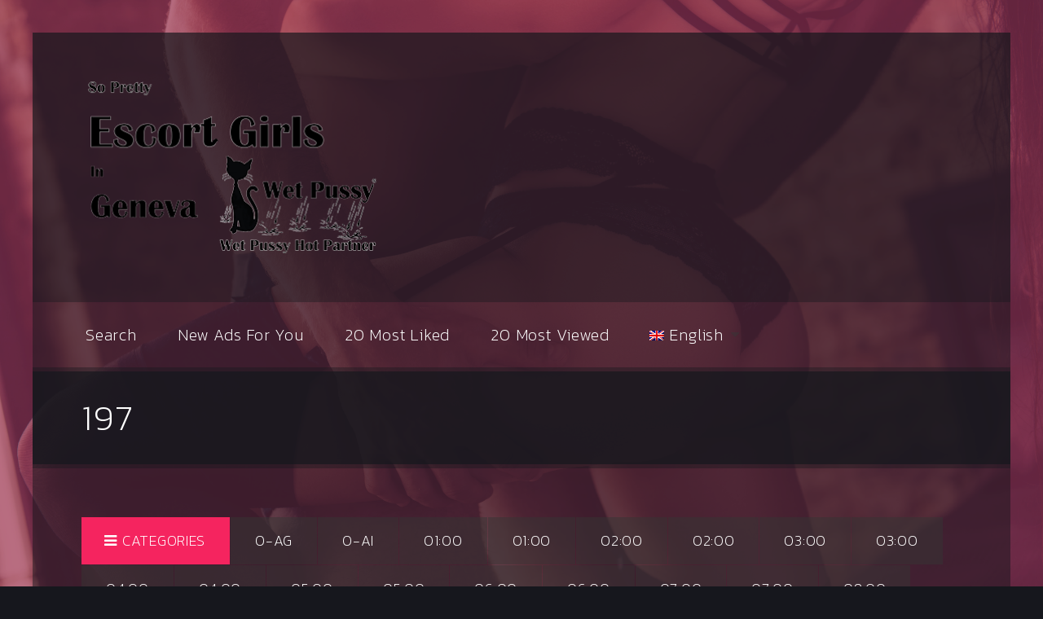

--- FILE ---
content_type: text/html; charset=UTF-8
request_url: https://escortgirls-geneva.com/category/physical-appearance/height/197/
body_size: 19440
content:
<!DOCTYPE html>
<html lang="en-US" class="no-js">
<head>
<meta charset="UTF-8">
<meta name="viewport" content="width=device-width, initial-scale=1.0, maximum-scale=1.0, user-scalable=no"/>
<link rel="profile" href="https://gmpg.org/xfn/11">
<link rel="pingback" href="">
<meta name='robots' content='index, follow, max-image-preview:large, max-snippet:-1, max-video-preview:-1'/>
<title>197 Archives - The Nicest Escortgirls in the World</title>
<link rel="canonical" href="https://escortgirls-geneva.com/category/physical-appearance/height/197/"/>
<meta property="og:locale" content="en_US"/>
<meta property="og:type" content="article"/>
<meta property="og:title" content="197 Archives - The Nicest Escortgirls in the World"/>
<meta property="og:url" content="https://escortgirls-geneva.com/category/physical-appearance/height/197/"/>
<meta property="og:site_name" content="The Nicest Escortgirls in the World"/>
<meta name="twitter:card" content="summary_large_image"/>
<link rel='dns-prefetch' href='//cdn.jsdelivr.net'/>
<link rel="alternate" type="application/rss+xml" title="The Nicest Escortgirls in the World &raquo; Feed" href="https://escortgirls-geneva.com/feed/"/>
<link rel="alternate" type="application/rss+xml" title="The Nicest Escortgirls in the World &raquo; Comments Feed" href="https://escortgirls-geneva.com/comments/feed/"/>
<link rel="alternate" type="application/rss+xml" title="The Nicest Escortgirls in the World &raquo; 197 Category Feed" href="https://escortgirls-geneva.com/category/physical-appearance/height/197/feed/"/>
<style>#header-logo{height:211px;}
#header-icons .social-icons li{line-height:211px;}
body,p,input,textarea{font-family:Catamaran, sans-serif;}
h1,h2,h3,h4,h5,h6,strong,label,.ns_nerveSlider .ns_slideContent div span,.rounded-list span:before,.rounded-list span, .testimonial .testimonial-text p.testimonial-cite,.arrow-button,.toggleMenu,.caption-image figcaption p.caption-title,.nav li,.ombre-table,input[type="submit"],.button,.tooltipster-content,.grid-container .postdate,.sidebar-post-title,.grid-content p.grid-quote-cite,.meta,blockquote p.cite,.caption-quote blockquote p.cite,.ombre-menu li,.featured-image-date,.grid-container.grid-small .grid-content p a,.resp-tabs-list li,.lg-sub-html,blockquote cite,.caption-image figcaption div{font-family:Kanit, sans-serif;}
#featured-image-title p,blockquote p,.caption-quote blockquote p, i,em,.testimonial .testimonial-text p,.video-title,.button-box-left p,.grid.grid-button p,.experience-title p,.sidebar-post-date,.ns_nerveSlider .ns_slideContent div p span,.grid-content.grid-quote h4,#sub-title,.ombregridherobox p{font-family:Georgia;}
body,p,input[type="text"], input[type="email"], input[type="number"], input[type="date"], input[type="password"],input[type="submit"], textarea,blockquote p.cite,blockquote.big p.cite,.nav ul,.rounded-list li ol li span,.arrow-button,.tooltipster-dark .tooltipster-content,.tooltipster-light .tooltipster-content,.tooltipster-pink .tooltipster-content,.tooltipster-gototop .tooltipster-content,.grid-container .postdate{font-size:16px;}
.rounded-list span,.caption-image figcaption p.caption-title,.ombre-table li,.grid-container .arrow-button,.blogpager .button,.ombre-menu li,h2.resp-accordion,.accordion-header,#four-columns h5 {font-size: 18px;}h1{font-size:44px;}
h2,.ns_nerveSlider .ns_slideContent div h1,#featured-image-title h1 {font-size: 35px;}h3{font-size:33px;}
h4,blockquote.big p{font-size:30px;}
h5,.masonry-grid .grid-quote h4,.testimonial .testimonial-text p{font-size:26px;}
blockquote p,.toggleMenu{font-size:24px;}
h6,#featured-image-title p,#sub-title,.grid-content h5,.ns_nerveSlider .ns_slideContent div p span,.ombregridhero p,.caption-image figcaption div{font-size:22px;}
.testimonial .testimonial-text p.testimonial-cite,.experience-title p,.resp-tabs-list li,.comments blockquote p,blockquote cite,.sidebar-box .testimonial .testimonial-right .testimonial-text p{font-size:20px;}
.sidebar-box .testimonial .testimonial-right .testimonial-text p.testimonial-cite{font-size:16px !important;}
.ombregridhero a.button{font-size:18px;}
.nav{font-size:20px;}
.nav ul{width:15em;}
@media only screen and (max-width:640px) {.testimonial .testimonial-text p{font-size:22px;}
.testimonial .testimonial-text p.testimonial-cite,.ombre-menu li{font-size:18px;}
.ns_nerveSlider .ns_slideContent div h1,#featured-image-title h1{font-size:25px}
.rounded-list span,.ombre-table li {font-size: 16px !important;}}@media only screen and (max-width: 480px) {.ns_nerveSlider .ns_slideContent div h1,#featured-image-title h1,#page-title h1 {font-size:21px;}h1{font-size:38px;}
h2 {font-size: 29px;}h3{font-size:27px;}
h4,blockquote.big p {font-size: 24px;}h5{font-size:22px;}
h6,#featured-image-title p,.experience-title p,.testimonial .testimonial-text p,.grid-content h5 p,.caption-image figcaption div {font-size: 18px;}
p{font-size:15px;}
.rounded-list span,.caption-image figcaption p.caption-title,.ombre-table li,.grid-container .arrow-button,.blogpager .button,.ombre-menu li,h2.resp-accordion,.accordion-header,#four-columns h5,.testimonial .testimonial-text p.testimonial-cite {font-size: 16px;}}body{color:#aaaaaa;background-color:#16171D;}
#bg-transparent,#fakeloader{background:rgba(22,23,29,0.27);}
h1,h2,h3,h4,h5,h6,.caption-image figcaption div{color:#fff;}
h1 small,h2 small,h3 small,h4 small,h5 small,h6 small{color:#f5245f;}
h1.border:after,h2.border:after,h3.border:after,h4.border:after,h5.border:after,h6.border:after,.so-panel .widget-title:after{background-color:#f5245f;}
#page-title{background-color:rgba(22, 23, 29, 0.7);}
#page-title h1{background-color:rgba(22, 23, 29, 0.7);}
p,blockquote cite,.postdate a,.postdate a:hover{color: #aaaaaa;}
a{color:#fff;}
a:hover,.meta a:hover{color:#f5245f;}
blockquote{background:rgba(54,54,53,0.5);}
blockquote p{color:#fff;}
blockquote p:before{color:#aaaaaa;}
blockquote p.cite{color:#aaaaaa;}
blockquote p.cite span{color:#f5245f;}
blockquote p:before{color:rgba(62,62,62,0.5);}
.o-gallery.photo:after,.o-gallery.video:after,.o-gallery.link:after{color:#fff;}
.o-gallery:before{border-right:40px solid #f5245f;border-top:40px solid #f5245f;}
.ombregridhero:before{background:rgba(22,23,29,0.48);}
#featured-image-container{height:400px;}
@media only screen and (max-width: 1024px) {#featured-image-container {height: 350px;}}@media only screen and (max-width: 480px) {#featured-image-container {height: 250px;}}#slider-container,#featured-image-container{background-color:rgba(22,23,29,0.5);}
.ombre-box{background-color:rgba(54,54,53,0.5);}
#slider-container{height:500px;}
@media only screen and (max-width: 1024px) {#slider-container {height: 400px;}}@media only screen and (max-width: 480px) {#slider-container {height: 300px;}}.ns_nerveSlider .ns_slideContent div h1,#featured-image-title h1{background-color:#f5245f;color:#fff;}
.ns_nerveSlider .ns_slideContent div p span{background-color:rgba(22,23,29,0.5);color:#fff;}
#featured-image-title p span{background-color:rgba(22,23,29,0.5);color:#fff;}
#page-container{background-color:rgba(22,23,29,0.5);}
.img-loading{background-color:#fff;}
.img-loading:before{background-color:#fff;}
.img-loading:after{background-color:#fff;}
#header-top{background:rgba(22, 23, 29, 0.7);}
#header-menu{background:rgba(22,23,29,0.5);}
.toggleMenu{background-color:rgba(22,23,29,0.5);color:#fff !important;}
.nav a{color:#fff;}
.nav > .activelink > a{color:#fff;}
.nav li a:hover{color:#fff;}
.nav li ul{background-color:rgba(22, 23, 29, 0.9);}
.nav li li a,.nav li li li a{color:#aaaaaa;}
.nav > li.nav-arrow > a:after{color:rgba(54,54,53,0.5);}
.nav > li.nav-arrow:hover a:after,.nav > li.nav-arrow:focus a:after,.nav > li.nav-arrow:active a:after{color:#fff;}
.nav > li:before{background:#f5245f;}
@media only screen and (max-width: 1024px) {.nav li ul{background-color:rgba(54,54,53,0.5);}
.nav ul ul {background-color: rgba(62,62,62,0.5);}}.social-icons li a{background:rgba(22,23,29,0.5);}
.social-icons li a:hover,.social-icons li a:focus,.social-icons li a:active{background:#f5245f;color:#fff;}
.footer-social li a:before{color:#aaaaaa;}
.footer-social li a:hover:before{color:#fff;}
.team-social li a:before{color:#fff;}
.team-social li a:hover:before{color:#fff;}
.social-icons.team-social li a,.social-icons.model-social li a{background:rgba(62,62,62,0.5);}
.social-icons.team-social li a:hover,.social-icons.model-social li a:hover,.social-icons.team-social li a:focus,.social-icons.model-social li a:focus,.social-icons.team-social li a:active,.social-icons.model-social li a:active{background:#f5245f;color:#fff;}
.owl-theme .owl-dots .owl-dot span{border:3px solid rgba(54,54,53,0.5);}
.owl-theme .owl-dots .owl-dot.active span{background-color:#f5245f !important;border:3px solid #f5245f !important;}
.owl-theme .owl-dots .owl-dot:hover span{background:rgba(54,54,53,0.5);border:3px solid rgba(54,54,53,0.5);}
.owl-theme .owl-controls .owl-nav [class*='owl-']{color:#fff;background-color:rgba(54,54,53,0.5);}
.owl-theme .owl-controls .owl-nav [class*='owl-']:hover{background-color:#f5245f;}
.owl-theme .owl-controls .owl-nav .disabled:hover{background-color:rgba(54,54,53,0.5);}
.ombre-carousel > figcaption{background-color:rgba(54,54,53,0.5);}
.ombre-carousel h5 a,.ombre-carousel h5 a:hover{color:#fff;}
.ombre-carousel h5 a:before{background:#f5245f;}
.arrow-button{background-color:rgba(62,62,62,0.5);color:#aaaaaa;}
.arrow-button:hover{color:#fff;}
.arrow-button:before{background:rgba(62,62,62,0.5);}
.iconcontainer{background-color:#f5245f;}
.iconcontainer a{color:#fff;}
.iconcontainer a:before{color:#fff;}
.iconcontainer:before{border:6px solid #f5245f;}
.rounded-list span{background:rgba(54,54,53,0.5);color:#fff;}
.rounded-list span:before{background:#f5245f;color:#fff;border:5px solid rgba(22,23,29,0.5);}
.testimonial .testimonial-text{background-color:rgba(54,54,53,0.5);}
.testimonial .testimonial-text p{color:#fff;}
.testimonial .testimonial-text p.testimonial-cite{color:#aaaaaa;}
.testimonial .testimonial-text p.testimonial-cite span{color:#f5245f;}
.testimonial .testimonial-text:before{border-right-color:rgba(54,54,53,0.5) !important;}
@media only screen and (max-width: 900px) {.testimonial .testimonial-text:before {border-bottom-color: rgba(54,54,53,0.5) !important;}}.testimonial-nav-left,.testimonial-nav-right{color:#fff;}
.testimonial-nav-left .fa,.testimonial-nav-right .fa{color:#fff;}
input[type="text"],input[type="email"],input[type="number"],input[type="date"],input[type="password"],input[type="url"],input[type="tel"],textarea{background-color:rgba(22,23,29,0.5);border:1px solid rgba(54,54,53,0.5);color:#aaaaaa;}
input[type="text"]:focus,input[type="email"]:focus,input[type="number"]:focus,input[type="date"]:focus,input[type="password"]:focus,input[type="url"]:focus,input[type="tel"]:focus,textarea:focus{background-color:rgba(54,54,53,0.5);color:#fff;}
.button,input[type="submit"]{background-color:rgba(54,54,53,0.5);color:#fff;}
input[type="file"]::-webkit-file-upload-button{background-color:rgba(54,54,53,0.5);color:#fff;}
input[type="submit"]:hover{background-color:#f5245f;color:#fff;}
input[type="file"]::-webkit-file-upload-button:hover{background-color:#f5245f;color:#fff;}
.button:hover,.button:focus,.button:active{color:#fff;}
input[type="file"]::-webkit-file-upload-button:hover,input[type="file"]::-webkit-file-upload-button:focus,input[type="file"]::-webkit-file-upload-button:active{color:#fff;}
.button:before{background-color:#f5245f;}
div.wpcf7-mail-sent-ok,div.wpcf7-mail-sent-ng,div.wpcf7-spam-blocked,div.wpcf7-validation-errors{color:#fff;}
.searchbox input[type="text"].searchtext{border-right:none !important;}
.caption-image figcaption{background-color:rgba(54,54,53,0.5);font-size:18px;}
.ns_nerveSlider.light .ns_prevButton div{background:rgba(22,23,29,0.5) url("https://escortgirls-geneva.com/wp-content/themes/ombre/images/left.png") 45% 50% no-repeat;}
.ns_nerveSlider.light .ns_nextButton div{background:rgba(22,23,29,0.5) url("https://escortgirls-geneva.com/wp-content/themes/ombre/images/right.png") 55% 50% no-repeat;}
.ns_nerveSlider.light .ns_pauseButton div{background:rgba(22,23,29,0.5) url("https://escortgirls-geneva.com/wp-content/themes/ombre/images/playpause.png") 50% 0% no-repeat;}
.ns_nerveSlider .ns_prevButton div:hover,.ns_nerveSlider .ns_nextButton div:hover,.ns_nerveSlider .ns_pauseButton div:hover{background-color:#f5245f;opacity:1;}
.ns_nerveSlider.light .ns_dots .ns_dot{border:1px solid #fff;}
.ns_nerveSlider.light .ns_dots .ns_dot.ns_selected{border:1px solid #fff;background:#fff;}
.ombre-table li{color:#aaaaaa;}
@media only screen and (max-width:640px) {.ombre-table-left {color: #fff;}}#cboxOverlay{background:rgba(22,23,29,0.5);}
#cboxContent{background:rgba(22,23,29,0.5);}
.cboxIframe{background:rgba(22,23,29,0.5);}
#cboxError{border:3px solid #f5245f;}
#cboxLoadedContent{background:#f5245f;}
#cboxLoadingOverlay{background:rgba(22,23,29,0.5);}
#cboxTitle{color:#fff;}
.double-bounce1,.double-bounce2,.container1 > div,.container2 > div,.container3 > div,.dot1,.dot2,.spinner4,.cube1,.cube2,.spinner6 > div,.spinner7 div:before,.spinner7 div:after,.spinner7 div,#cboxLoadingGraphic,#cboxLoadingGraphic:before,#cboxLoadingGraphic:after,.ns_nerveSlider .ns_loadSpinner div,.ns_nerveSlider .ns_loadSpinner div:before,.ns_nerveSlider .ns_loadSpinner div:after{background-color:#fff;}
.tooltipster-light{background:#fff;color:rgba(54,54,53,0.5);}
.tooltipster-dark{background:rgba(22,23,29,0.5);color:#fff;}
.tooltipster-pink,.tooltipster-gototop,.tooltipster-header{background:#f5245f;color:#fff;}
.pin:after{color:#f5245f;}
.grid-container .grid-content{background-color:rgba(54,54,53,0.5);}
.grid-container h4 a,.grid-container h4 a:hover,.grid-container h5 a,.grid-container h5 a:hover{color:#fff;}
.grid-container h4 a:before,.grid-container h5 a:before{background:#f5245f;}
.grid-container.grid-small .grid-content p a{color:#aaaaaa;}
.grid-container.grid-small .grid-content p a:hover{color:#fff;}
.grid-content.grid-quote p.grid-quote-cite span{color:#f5245f;}
.grid-content.grid-quote:after{color:rgba(62,62,62,0.5);}
.grid-container .button{background:rgba(62,62,62,0.5);}
.blogpager .button,.blogmetadata a{color:#aaaaaa;}
.blogpager .button:hover,.blogpager .button:focus,.blogpager .button:active,.blogmetadata a:hover{color:#fff;}
.comments_content,.blogmetadata{background-color:rgba(54,54,53,0.5);}
.comments_content:before{border-bottom-color:rgba(54,54,53,0.5) !important;}
.reply:before,.meta a{color:#aaaaaa;}
#sub-title{background-color:rgba(22, 23, 29, 0.7);}
#sub-title div{background-color:rgba(22, 23, 29, 0.7);}
.sow-carousel-item h3{background-color:rgba(54,54,53,0.5) !important;}
.sow-carousel-item h3 a{color:#fff !important;}
.sow-carousel-item h3 a:hover{color:#f5245f !important;}
.widget_recent_entries ul li a,.widget_categories ul li a,.widget_recent_comments ul li a,.widget_pages ul li a,.widget_meta ul li a,.widget_archive ul li a,.widget_recent-posts ul li a,.widget_rss ul li a,.widget_nav_menu div ul li a,#recentcomments a{color:#aaaaaa;}
.widget_recent_entries ul li:hover a,.widget_categories ul li:hover a,.widget_recent_comments ul li:hover a,.widget_pages ul li:hover a,.widget_meta ul li:hover a,.widget_archive ul li:hover a,.widget_archives ul li:hover a,.widget_recent-posts ul li:hover a,.widget_rss ul li:hover a,.recentcomments:hover a{color:#f5245f;}
.widget_nav_menu div ul li a:hover,.widget_nav_menu div ul > li > a.cvdropdown2{color:#fff;}
.widget_recent_entries ul li:after,.widget_categories ul li:after,.widget_recent_comments ul li:after,.widget_pages ul li:after,.widget_meta ul li:after,.widget_archive ul li:after,.widget_archives ul li:after,.widget_recent-posts ul li:after,.widget_rss ul li:after,.recentcomments:after{color:#aaaaaa;}
.widget_recent_entries ul li:hover:after,.widget_recent_entries ul li:focus:after,.widget_recent_entries ul li:active:after,.widget_categories ul li:hover:after,.widget_categories ul li:focus:after,.widget_categories ul li:active:after,.widget_recent_comments ul li:hover:after,.widget_recent_comments ul li:focus:after,.widget_recent_comments ul li:active:after,.widget_pages ul li:hover:after,.widget_pages ul li:focus:after,.widget_pages ul li:active:after,.widget_meta ul li:hover:after,.widget_meta ul li:focus:after,.widget_meta ul li:active:after,.widget_archive ul li:hover:after,.widget_archive ul li:focus:after,.widget_archive ul li:active:after,.widget_archives ul li:hover:after,.widget_archives ul li:focus:after,.widget_archives ul li:active:after,.widget_recent-posts ul li:hover:after,.widget_recent-posts ul li:focus:after,.widget_recent-posts ul li:active:after,.widget_rss ul li:hover:after,.widget_rss ul li:focus:after,.widget_rss ul li:active:after,.recentcomments:hover:after,.recentcomments:focus:after,.recentcomments:active:after{color:#f5245f;}
.sidebar-post-title span{color:#aaaaaa;background-color:rgba(54,54,53,0.5);}
.sidebar-post-title:hover{color:#f5245f;}
.sidebar-posts-img{border:5px solid rgba(54,54,53,0.5);}
.sidebar-posts li a:hover .sidebar-posts-img{border:5px solid #f5245f;}
.sidebar-posts li a:hover .sidebar-post-title span{background-color:#f5245f;color:#fff;}
.sidebar-post-date{color:#aaaaaa;background-color:rgba(54,54,53,0.5);}
#wp-calendar{border:1px solid rgba(54,54,53,0.5);}
#wp-calendar thead{border-bottom:1px solid rgba(54,54,53,0.5);}
.flickr-box li img:hover{border:3px solid #f5245f;}
.ombre-menu li{background-color:rgba(54,54,53,0.5);}
.ombre-menu li a,.ombre-menu li a:hover{color:#fff;}
.ombre-menu li a:before{background:#f5245f;}
#ombre-menu-title{background-color:#f5245f;color:#fff;}
#ombre-menu-title.ombre-menu-animate{background-color:rgba(54,54,53,0.5);color:#fff;}
.lg-actions .lg-next,.lg-actions .lg-prev{background-color:rgba(22, 23, 29, 0.9);color:#aaaaaa;}
.lg-actions .lg-next:hover,.lg-actions .lg-prev:hover{color:#fff;}
.lg-toolbar{background-color:rgba(22, 23, 29, 0.9);}
.lg-toolbar .lg-icon{color:#aaaaaa;}
.lg-toolbar .lg-icon:hover{color:#fff;}
.lg-sub-html{background-color:rgba(22, 23, 29, 0.7);color:#fff;}
#lg-counter{color:#aaaaaa;}
.lg-outer .lg-thumb-outer{background-color:rgba(22,23,29,0.5);}
.lg-outer .lg-toogle-thumb{background-color:rgba(22,23,29,0.5);color:#aaaaaa;}
.lg-outer .lg-toogle-thumb:hover{color:#fff;}
.lg-outer .lg-thumb-item.active,.lg-outer .lg-thumb-item:hover{border-color:#f5245f;}
.lg-outer .lg-pager-thumb-cont{background-color:#fff;color:#fff;}
.lg-progress-bar .lg-progress{background-color:#f5245f;}
.lg-backdrop{background-color:rgba(54,54,53,0.5);}
.resp-tab-active{border-top:3px solid #f5245f !important;}
.resp-tabs-list li:hover{background-color:rgba(54,54,53,0.5);color:#fff;}
.resp-tabs-list li.resp-tab-active{background-color:rgba(54,54,53,0.5);}
.resp-tabs-list li.resp-tab-active{color:#fff;}
.resp-tabs-container{background-color:rgba(54,54,53,0.5);}
.resp-tab-active{background-color:rgba(54,54,53,0.5);}
.resp-vtabs .resp-tabs-list li:hover{background-color:rgba(54,54,53,0.5);border-left:3px solid #f5245f;color:#fff;}
.resp-vtabs .resp-tabs-list li.resp-tab-active{background-color:rgba(54,54,53,0.5);border-left:3px solid #f5245f;}
h2.resp-tab-active{background-color:rgba(54,54,53,0.5);}
div.sow-carousel-thumbnail a span.overlay{background-color:#f5245f !important;}
@media only screen and (max-width: 700px) {.resp-tab-active {background-color: #f5245f !important;color: #fff !important;}}.accordion-header:hover{color:#fff;}
.active-header{color:#fff;}
.flex-video{background:rgba(22,23,29,0.5);}
#footer{background-color:rgba(22, 23, 29, 0.7);color:#fff;}
#footer h5{color:#fff;}
#footer,#footer-widgets p,.footer-widget .footer-list li a,.credits{color:#aaaaaa;}
.footer-widget ul li a:hover,.footer-widget ul li:hover a{color:#f5245f;}
.footer-widget .footer-list li:after{color:#aaaaaa;}
.footer-widget ul li:hover:after,.footer-widget ul li:focus:after,.footer-widget ul li:active:after{color:#f5245f;}
#footer .footer-info{background-color:rgba(22,23,29,0.5);}
.tagcloud a, a[class^="tag"]{color:#aaaaaa;border:1px solid rgba(255, 255, 255, 0.05);}
.tagcloud a:hover, a[class^="tag"]:hover{color:#fff;background-color:#f5245f;border:1px solid #f5245f;}
#back-to-top{color:#fff;border-bottom:3px solid #f5245f;background-color:rgba(22,23,29,0.5);}
#back-to-top:after{background:#f5245f;}</style><style id='wp-img-auto-sizes-contain-inline-css'>img:is([sizes=auto i],[sizes^="auto," i]){contain-intrinsic-size:3000px 1500px}</style>
<style id='wp-emoji-styles-inline-css'>img.wp-smiley, img.emoji{display:inline !important;border:none !important;box-shadow:none !important;height:1em !important;width:1em !important;margin:0 0.07em !important;vertical-align:-0.1em !important;background:none !important;padding:0 !important;}</style>
<link rel="stylesheet" type="text/css" href="//escortgirls-geneva.com/wp-content/cache/wpfc-minified/pjumki0/5y7f7.css" media="all"/>
<style id='global-styles-inline-css'>:root{--wp--preset--aspect-ratio--square:1;--wp--preset--aspect-ratio--4-3:4/3;--wp--preset--aspect-ratio--3-4:3/4;--wp--preset--aspect-ratio--3-2:3/2;--wp--preset--aspect-ratio--2-3:2/3;--wp--preset--aspect-ratio--16-9:16/9;--wp--preset--aspect-ratio--9-16:9/16;--wp--preset--color--black:#000000;--wp--preset--color--cyan-bluish-gray:#abb8c3;--wp--preset--color--white:#ffffff;--wp--preset--color--pale-pink:#f78da7;--wp--preset--color--vivid-red:#cf2e2e;--wp--preset--color--luminous-vivid-orange:#ff6900;--wp--preset--color--luminous-vivid-amber:#fcb900;--wp--preset--color--light-green-cyan:#7bdcb5;--wp--preset--color--vivid-green-cyan:#00d084;--wp--preset--color--pale-cyan-blue:#8ed1fc;--wp--preset--color--vivid-cyan-blue:#0693e3;--wp--preset--color--vivid-purple:#9b51e0;--wp--preset--gradient--vivid-cyan-blue-to-vivid-purple:linear-gradient(135deg,rgb(6,147,227) 0%,rgb(155,81,224) 100%);--wp--preset--gradient--light-green-cyan-to-vivid-green-cyan:linear-gradient(135deg,rgb(122,220,180) 0%,rgb(0,208,130) 100%);--wp--preset--gradient--luminous-vivid-amber-to-luminous-vivid-orange:linear-gradient(135deg,rgb(252,185,0) 0%,rgb(255,105,0) 100%);--wp--preset--gradient--luminous-vivid-orange-to-vivid-red:linear-gradient(135deg,rgb(255,105,0) 0%,rgb(207,46,46) 100%);--wp--preset--gradient--very-light-gray-to-cyan-bluish-gray:linear-gradient(135deg,rgb(238,238,238) 0%,rgb(169,184,195) 100%);--wp--preset--gradient--cool-to-warm-spectrum:linear-gradient(135deg,rgb(74,234,220) 0%,rgb(151,120,209) 20%,rgb(207,42,186) 40%,rgb(238,44,130) 60%,rgb(251,105,98) 80%,rgb(254,248,76) 100%);--wp--preset--gradient--blush-light-purple:linear-gradient(135deg,rgb(255,206,236) 0%,rgb(152,150,240) 100%);--wp--preset--gradient--blush-bordeaux:linear-gradient(135deg,rgb(254,205,165) 0%,rgb(254,45,45) 50%,rgb(107,0,62) 100%);--wp--preset--gradient--luminous-dusk:linear-gradient(135deg,rgb(255,203,112) 0%,rgb(199,81,192) 50%,rgb(65,88,208) 100%);--wp--preset--gradient--pale-ocean:linear-gradient(135deg,rgb(255,245,203) 0%,rgb(182,227,212) 50%,rgb(51,167,181) 100%);--wp--preset--gradient--electric-grass:linear-gradient(135deg,rgb(202,248,128) 0%,rgb(113,206,126) 100%);--wp--preset--gradient--midnight:linear-gradient(135deg,rgb(2,3,129) 0%,rgb(40,116,252) 100%);--wp--preset--font-size--small:13px;--wp--preset--font-size--medium:20px;--wp--preset--font-size--large:36px;--wp--preset--font-size--x-large:42px;--wp--preset--spacing--20:0.44rem;--wp--preset--spacing--30:0.67rem;--wp--preset--spacing--40:1rem;--wp--preset--spacing--50:1.5rem;--wp--preset--spacing--60:2.25rem;--wp--preset--spacing--70:3.38rem;--wp--preset--spacing--80:5.06rem;--wp--preset--shadow--natural:6px 6px 9px rgba(0, 0, 0, 0.2);--wp--preset--shadow--deep:12px 12px 50px rgba(0, 0, 0, 0.4);--wp--preset--shadow--sharp:6px 6px 0px rgba(0, 0, 0, 0.2);--wp--preset--shadow--outlined:6px 6px 0px -3px rgb(255, 255, 255), 6px 6px rgb(0, 0, 0);--wp--preset--shadow--crisp:6px 6px 0px rgb(0, 0, 0);}:where(.is-layout-flex){gap:0.5em;}:where(.is-layout-grid){gap:0.5em;}
body .is-layout-flex{display:flex;}
.is-layout-flex{flex-wrap:wrap;align-items:center;}
.is-layout-flex > :is(*, div){margin:0;}
body .is-layout-grid{display:grid;}
.is-layout-grid > :is(*, div){margin:0;}:where(.wp-block-columns.is-layout-flex){gap:2em;}:where(.wp-block-columns.is-layout-grid){gap:2em;}:where(.wp-block-post-template.is-layout-flex){gap:1.25em;}:where(.wp-block-post-template.is-layout-grid){gap:1.25em;}
.has-black-color{color:var(--wp--preset--color--black) !important;}
.has-cyan-bluish-gray-color{color:var(--wp--preset--color--cyan-bluish-gray) !important;}
.has-white-color{color:var(--wp--preset--color--white) !important;}
.has-pale-pink-color{color:var(--wp--preset--color--pale-pink) !important;}
.has-vivid-red-color{color:var(--wp--preset--color--vivid-red) !important;}
.has-luminous-vivid-orange-color{color:var(--wp--preset--color--luminous-vivid-orange) !important;}
.has-luminous-vivid-amber-color{color:var(--wp--preset--color--luminous-vivid-amber) !important;}
.has-light-green-cyan-color{color:var(--wp--preset--color--light-green-cyan) !important;}
.has-vivid-green-cyan-color{color:var(--wp--preset--color--vivid-green-cyan) !important;}
.has-pale-cyan-blue-color{color:var(--wp--preset--color--pale-cyan-blue) !important;}
.has-vivid-cyan-blue-color{color:var(--wp--preset--color--vivid-cyan-blue) !important;}
.has-vivid-purple-color{color:var(--wp--preset--color--vivid-purple) !important;}
.has-black-background-color{background-color:var(--wp--preset--color--black) !important;}
.has-cyan-bluish-gray-background-color{background-color:var(--wp--preset--color--cyan-bluish-gray) !important;}
.has-white-background-color{background-color:var(--wp--preset--color--white) !important;}
.has-pale-pink-background-color{background-color:var(--wp--preset--color--pale-pink) !important;}
.has-vivid-red-background-color{background-color:var(--wp--preset--color--vivid-red) !important;}
.has-luminous-vivid-orange-background-color{background-color:var(--wp--preset--color--luminous-vivid-orange) !important;}
.has-luminous-vivid-amber-background-color{background-color:var(--wp--preset--color--luminous-vivid-amber) !important;}
.has-light-green-cyan-background-color{background-color:var(--wp--preset--color--light-green-cyan) !important;}
.has-vivid-green-cyan-background-color{background-color:var(--wp--preset--color--vivid-green-cyan) !important;}
.has-pale-cyan-blue-background-color{background-color:var(--wp--preset--color--pale-cyan-blue) !important;}
.has-vivid-cyan-blue-background-color{background-color:var(--wp--preset--color--vivid-cyan-blue) !important;}
.has-vivid-purple-background-color{background-color:var(--wp--preset--color--vivid-purple) !important;}
.has-black-border-color{border-color:var(--wp--preset--color--black) !important;}
.has-cyan-bluish-gray-border-color{border-color:var(--wp--preset--color--cyan-bluish-gray) !important;}
.has-white-border-color{border-color:var(--wp--preset--color--white) !important;}
.has-pale-pink-border-color{border-color:var(--wp--preset--color--pale-pink) !important;}
.has-vivid-red-border-color{border-color:var(--wp--preset--color--vivid-red) !important;}
.has-luminous-vivid-orange-border-color{border-color:var(--wp--preset--color--luminous-vivid-orange) !important;}
.has-luminous-vivid-amber-border-color{border-color:var(--wp--preset--color--luminous-vivid-amber) !important;}
.has-light-green-cyan-border-color{border-color:var(--wp--preset--color--light-green-cyan) !important;}
.has-vivid-green-cyan-border-color{border-color:var(--wp--preset--color--vivid-green-cyan) !important;}
.has-pale-cyan-blue-border-color{border-color:var(--wp--preset--color--pale-cyan-blue) !important;}
.has-vivid-cyan-blue-border-color{border-color:var(--wp--preset--color--vivid-cyan-blue) !important;}
.has-vivid-purple-border-color{border-color:var(--wp--preset--color--vivid-purple) !important;}
.has-vivid-cyan-blue-to-vivid-purple-gradient-background{background:var(--wp--preset--gradient--vivid-cyan-blue-to-vivid-purple) !important;}
.has-light-green-cyan-to-vivid-green-cyan-gradient-background{background:var(--wp--preset--gradient--light-green-cyan-to-vivid-green-cyan) !important;}
.has-luminous-vivid-amber-to-luminous-vivid-orange-gradient-background{background:var(--wp--preset--gradient--luminous-vivid-amber-to-luminous-vivid-orange) !important;}
.has-luminous-vivid-orange-to-vivid-red-gradient-background{background:var(--wp--preset--gradient--luminous-vivid-orange-to-vivid-red) !important;}
.has-very-light-gray-to-cyan-bluish-gray-gradient-background{background:var(--wp--preset--gradient--very-light-gray-to-cyan-bluish-gray) !important;}
.has-cool-to-warm-spectrum-gradient-background{background:var(--wp--preset--gradient--cool-to-warm-spectrum) !important;}
.has-blush-light-purple-gradient-background{background:var(--wp--preset--gradient--blush-light-purple) !important;}
.has-blush-bordeaux-gradient-background{background:var(--wp--preset--gradient--blush-bordeaux) !important;}
.has-luminous-dusk-gradient-background{background:var(--wp--preset--gradient--luminous-dusk) !important;}
.has-pale-ocean-gradient-background{background:var(--wp--preset--gradient--pale-ocean) !important;}
.has-electric-grass-gradient-background{background:var(--wp--preset--gradient--electric-grass) !important;}
.has-midnight-gradient-background{background:var(--wp--preset--gradient--midnight) !important;}
.has-small-font-size{font-size:var(--wp--preset--font-size--small) !important;}
.has-medium-font-size{font-size:var(--wp--preset--font-size--medium) !important;}
.has-large-font-size{font-size:var(--wp--preset--font-size--large) !important;}
.has-x-large-font-size{font-size:var(--wp--preset--font-size--x-large) !important;}</style>
<style id='classic-theme-styles-inline-css'>.wp-block-button__link{color:#fff;background-color:#32373c;border-radius:9999px;box-shadow:none;text-decoration:none;padding:calc(.667em + 2px) calc(1.333em + 2px);font-size:1.125em}
.wp-block-file__button{background:#32373c;color:#fff;text-decoration:none}</style>
<style>#vstr_cursor{position:absolute;z-index:9999999;width:17px;height:22px;top:50%;left:50%;display:none;background-repeat:no-repeat;background-image:url(//escortgirls-geneva.com/wp-content/plugins/WP_VisitorsTracker/assets/img/cursor_default.png);background-position:center;}
#vstr_cursor.pointer{background-image:url(//escortgirls-geneva.com/wp-content/plugins/WP_VisitorsTracker/assets/img/cursor_pointer.png);}
@-o-keyframes glow { 0%{-o-box-shadow:0px 0px 10px 0px #2fedc8;}
50%{-o-box-shadow:0px 0px 40px 0px #2fedc8;}
100%{-o-box-shadow:0px 0px 10px 0px #2fedc8;}
}
@-moz-keyframes glow { 0%{-moz-box-shadow:0px 0px 10px 0px #2fedc8;}
50%{-moz-box-shadow:0px 0px 40px 0px #2fedc8;}
100%{-moz-box-shadow:0px 0px 10px 0px #2fedc8;}
}
@-webkit-keyframes glow { 0%{-webkit-box-shadow:0px 0px 10px 0px #2fedc8;}
50%{-webkit-box-shadow:0px 0px 40px 0px #2fedc8;}
100%{-webkit-box-shadow:0px 0px 10px 0px #2fedc8;}
}
@keyframes glow { 0%{box-shadow:0px 0px 10px 0px #2fedc8;}
50%{box-shadow:0px 0px 40px 0px #2fedc8;}
100%{box-shadow:0px 0px 10px 0px #2fedc8;}
}
.vstr_fx{position:absolute;z-index:999999999;width:20px;height:20px;border-radius:10px;-webkit-transition:all 0.5s !important;transition:all 0.5s !important;-moz-box-shadow:0px 0px 40px 0px #2fedc8;-webkit-box-shadow:0px 0px 40px 0px #2fedc8;-o-box-shadow:0px 0px 40px 0px #2fedc8;box-shadow:0px 0px 40px 0px #2fedc8;-webkit-animation:glow 1500ms infinite;-moz-animation:glow 1500ms infinite;-o-animation:glow 1500ms infinite;animation:glow 1500ms infinite;}
#honeypot-field-url,.wc_apbct_email_id,input[class*=apbct__email_id]{display:none!important}
.comment-form-cookies-consent{width:100%;overflow:hidden}
@media (min-width:768px){#respond .comment-form-email{margin-right:0!important}
#respond .comment-form-author,#respond .comment-form-email{width:47.058%!important}}.apbct-ee-blur_email-text,.apbct-email-encoder{position:relative}
.apbct-email-encoder-popup{width:30vw;min-width:400px;font-size:16px}
.apbct-email-encoder-elements_center{display:flex;flex-direction:column;justify-content:center;align-items:center}
.top-margin-long{margin-top:5px}
.apbct-ee-blur-group br,.apbct-email-encoder br{display:none!important;visibility:hidden!important}
.apbct-ee-blur{display:inline-block;position:absolute;background:rgba(255,255,255,.3);border-radius:15px;backdrop-filter:blur(1.5px);height:110%}
.apbct-ee-blur-group{position:relative}
.apbct-ee-static-blur{display:inherit}
.apbct-ee-animate-blur{display:none}
.apbct-ee-blur_rectangle-init{width:80%;left:10%}
.apbct-ee-blur_animate-init{animation:apbct-resize-init 2s forwards}
@keyframes apbct-resize-init{0%{width:80%;left:10%}100%{left:50%;width:0%} }.apbct-ee-blur_rectangle-soft{width:70%;left:15%;border-radius:0}
.apbct-ee-blur_animate-soft{animation:apbct-resize-soft 2s forwards}
@keyframes apbct-resize-soft{0%{width:70%;left:15%}100%{left:50%;width:0%} }.apbct-ee-blur_rectangle-hard{width:60%;left:20%;border-radius:0}
.apbct-ee-blur_animate-hard{animation:apbct-resize-hard 2s forwards}
.apbct_dog_one,.apbct_dog_three,.apbct_dog_two{animation-duration:1.5s;animation-iteration-count:infinite;animation-name:apbct_dog}
@keyframes apbct-resize-hard{0%{width:60%;left:20%}100%{left:50%;width:0%} }.apbct-ee-animation-wrapper{display:flex;height:60px;justify-content:center;font-size:16px;align-items:center}
.apbct_dog{margin:0 5px;color:transparent;text-shadow:0 0 2px #aaa}
.apbct_dog_one{animation-delay:0s}
.apbct_dog_two{animation-delay:.5s}
.apbct_dog_three{animation-delay:1s}
@keyframes apbct_dog{0%,100%,75%{scale:100%;color:transparent;text-shadow:0 0 2px #aaa}
25%{scale:200%;color:unset;text-shadow:unset}}.wpml-ls-legacy-dropdown{width:15.5em;max-width:100%}
.wpml-ls-legacy-dropdown>ul{position:relative;padding:0;margin:0 !important;list-style-type:none}
.wpml-ls-legacy-dropdown .wpml-ls-current-language:hover .wpml-ls-sub-menu,.wpml-ls-legacy-dropdown .wpml-ls-current-language:focus .wpml-ls-sub-menu{visibility:visible}
.wpml-ls-legacy-dropdown .wpml-ls-item{padding:0;margin:0;list-style-type:none}
.wpml-ls-legacy-dropdown a{display:block;text-decoration:none;color:#444;border:1px solid #cdcdcd;background-color:#fff;padding:5px 10px;line-height:1}
.wpml-ls-legacy-dropdown a span{vertical-align:middle}
.wpml-ls-legacy-dropdown a.wpml-ls-item-toggle{position:relative;padding-right:calc(10px + .7em + .7em)}
.rtl .wpml-ls-legacy-dropdown a.wpml-ls-item-toggle{padding-right:10px;padding-left:calc(10px + .7em + .7em)}
.wpml-ls-legacy-dropdown a.wpml-ls-item-toggle:after{content:'';vertical-align:middle;display:inline-block;border:.35em solid transparent;border-top:.5em solid;position:absolute;right:10px;top:calc(50% - .175em)}
.rtl .wpml-ls-legacy-dropdown a.wpml-ls-item-toggle:after{right:auto;left:10px}
.wpml-ls-legacy-dropdown a:hover,.wpml-ls-legacy-dropdown a:focus,.wpml-ls-legacy-dropdown .wpml-ls-current-language:hover>a{color:#000;background:#eee}
.wpml-ls-legacy-dropdown .wpml-ls-sub-menu{visibility:hidden;position:absolute;top:100%;right:0;left:0;border-top:1px solid #cdcdcd;padding:0;margin:0;list-style-type:none;z-index:101}
.wpml-ls-legacy-dropdown .wpml-ls-sub-menu a{border-width:0 1px 1px 1px}
.wpml-ls-legacy-dropdown .wpml-ls-flag{display:inline;vertical-align:middle;width:18px;height:12px}
.wpml-ls-legacy-dropdown .wpml-ls-flag+span{margin-left:.4em}
.rtl .wpml-ls-legacy-dropdown .wpml-ls-flag+span{margin-left:0;margin-right:.4em}</style>
<style id='wpml-legacy-dropdown-0-inline-css'>.wpml-ls-statics-shortcode_actions{background-color:#eeeeee;}
.wpml-ls-statics-shortcode_actions, .wpml-ls-statics-shortcode_actions .wpml-ls-sub-menu, .wpml-ls-statics-shortcode_actions a{border-color:#cdcdcd;}
.wpml-ls-statics-shortcode_actions a{color:#444444;background-color:#ffffff;}
.wpml-ls-statics-shortcode_actions a:hover,.wpml-ls-statics-shortcode_actions a:focus{color:#000000;background-color:#eeeeee;}
.wpml-ls-statics-shortcode_actions .wpml-ls-current-language>a{color:#444444;background-color:#ffffff;}
.wpml-ls-statics-shortcode_actions .wpml-ls-current-language:hover>a, .wpml-ls-statics-shortcode_actions .wpml-ls-current-language>a:focus{color:#000000;background-color:#eeeeee;}</style>
<style>.wpml-ls-menu-item .wpml-ls-flag{display:inline;vertical-align:baseline;width:18px;height:12px}
.wpml-ls-menu-item .wpml-ls-flag+span{margin-left:.3em}
.rtl .wpml-ls-menu-item .wpml-ls-flag+span{margin-left:0;margin-right:.3em}
.wpml_cms_navigation .wpml_table th{background-color:#DFDFDF;border-bottom:solid 1px #fff;width:200px;border-collapse:collapse;}
.wpml_cms_navigation .wpml_table tfoot th{border-bottom:none;background:none;background-color:#DFDFDF;}
#icl_cat_menu_contents input{margin-bottom:4px;}</style>
<link rel="stylesheet" type="text/css" href="//escortgirls-geneva.com/wp-content/cache/wpfc-minified/l9piyj6h/5y7f6.css" media="screen"/>
<link rel="stylesheet" type="text/css" href="//escortgirls-geneva.com/wp-content/cache/wpfc-minified/qj876de1/6drxk.css" media="all"/>
<link rel="https://api.w.org/" href="https://escortgirls-geneva.com/wp-json/"/><link rel="alternate" title="JSON" type="application/json" href="https://escortgirls-geneva.com/wp-json/wp/v2/categories/840"/><link rel="EditURI" type="application/rsd+xml" title="RSD" href="https://escortgirls-geneva.com/xmlrpc.php?rsd"/>
<meta name="generator" content="WPML ver:3.8.4 stt:1,4,3,27;"/>
<meta name="generator" content="Powered by Visual Composer - drag and drop page builder for WordPress."/>
<!--[if lte IE 9]><link rel="stylesheet" type="text/css" href="https://escortgirls-geneva.com/wp-content/plugins/js_composer/assets/css/vc_lte_ie9.min.css" media="screen"><![endif]-->
<script>(function(i,s,o,g,r,a,m){i['GoogleAnalyticsObject']=r;i[r]=i[r]||function(){ (i[r].q=i[r].q||[]).push(arguments)},i[r].l=1*new Date();a=s.createElement(o), m=s.getElementsByTagName(o)[0];a.async=1;a.src=g;m.parentNode.insertBefore(a,m) })(window,document,'script','https://www.google-analytics.com/analytics.js','ga'); ga('create', 'UA-93156517-1', 'auto'); ga('send', 'pageview');</script> 
<link rel="icon" href="https://escortgirls-geneva.com/wp-content/uploads/2016/06/WP-favicon32x32.png" sizes="32x32"/>
<link rel="icon" href="https://escortgirls-geneva.com/wp-content/uploads/2016/06/WP-favicon32x32.png" sizes="192x192"/>
<link rel="apple-touch-icon" href="https://escortgirls-geneva.com/wp-content/uploads/2016/06/WP-favicon32x32.png"/>
<meta name="msapplication-TileImage" content="https://escortgirls-geneva.com/wp-content/uploads/2016/06/WP-favicon32x32.png"/>
<noscript><style>.wpb_animate_when_almost_visible{opacity:1;}</style></noscript>
<link rel="stylesheet" type="text/css" href="//escortgirls-geneva.com/wp-content/cache/wpfc-minified/l8j4zhez/5y7f6.css" media="all"/>
</head>
<body class="archive category category-840 wp-theme-ombre wpb-js-composer js-comp-ver-5.2.1 vc_responsive">
<div id="fakeloader"></div><div id="bg-transparent"></div><div id="main-container"> <header id="header"> <div id="header-top">  <div id="header-logo"> <a href="https://escortgirls-geneva.com/"><img src="https://escortgirls-geneva.com/wp-content/uploads/2017/12/Logo-WP-EG-Geneva-20171115-transparent-small.png" alt=""/></a></div></div><div id="header-menu"> <a class="toggleMenu" href="#">MENU</a>  <nav class="menu-wet-pussy-menu-en-container"><ul id="menu-wet-pussy-menu-en" class="nav"><li id="menu-item-9044" class="menu-item menu-item-type-post_type menu-item-object-page menu-item-9044"><a href="https://escortgirls-geneva.com/en-get-me/">Search</a></li> <li id="menu-item-9045" class="menu-item menu-item-type-custom menu-item-object-custom menu-item-9045"><a href="https://wetpussy.ch/en-new-ads-for-you-ge/">New Ads For You</a></li> <li id="menu-item-9046" class="menu-item menu-item-type-custom menu-item-object-custom menu-item-9046"><a href="https://wetpussy.ch/en-the-20-most-liked-ge/">20 Most Liked</a></li> <li id="menu-item-9047" class="menu-item menu-item-type-custom menu-item-object-custom menu-item-9047"><a href="https://wetpussy.ch/en-the-20-most-viewed-of-all-time-ge/">20 Most Viewed</a></li> <li id="menu-item-wpml-ls-736-en" class="menu-item-language menu-item-language-current menu-item menu-item-has-children wpml-ls-slot-736 wpml-ls-item wpml-ls-item-en wpml-ls-current-language wpml-ls-menu-item wpml-ls-first-item menu-item-wpml-ls-736-en"><a href="https://escortgirls-geneva.com/category/physical-appearance/height/197/" title="English"><img class="wpml-ls-flag" src="https://escortgirls-geneva.com/wp-content/plugins/sitepress-multilingual-cms/res/flags/en.png" alt="en" title="English"><span class="wpml-ls-display">English</span></a> <ul class="sub-menu"> <li id="menu-item-wpml-ls-736-fr" class="menu-item-language menu-item wpml-ls-slot-736 wpml-ls-item wpml-ls-item-fr wpml-ls-menu-item menu-item-wpml-ls-736-fr"><a href="https://escortgirls-geneva.com/fr/category/197-fr/" title="French"><img class="wpml-ls-flag" src="https://escortgirls-geneva.com/wp-content/plugins/sitepress-multilingual-cms/res/flags/fr.png" alt="fr" title="Français"><span class="wpml-ls-display">French</span></a></li> <li id="menu-item-wpml-ls-736-de" class="menu-item-language menu-item wpml-ls-slot-736 wpml-ls-item wpml-ls-item-de wpml-ls-menu-item menu-item-wpml-ls-736-de"><a href="https://escortgirls-geneva.com/de/category/197-de/" title="German"><img class="wpml-ls-flag" src="https://escortgirls-geneva.com/wp-content/plugins/sitepress-multilingual-cms/res/flags/de.png" alt="de" title="Deutsch"><span class="wpml-ls-display">German</span></a></li> <li id="menu-item-wpml-ls-736-it" class="menu-item-language menu-item wpml-ls-slot-736 wpml-ls-item wpml-ls-item-it wpml-ls-menu-item wpml-ls-last-item menu-item-wpml-ls-736-it"><a href="https://escortgirls-geneva.com/it/category/197-it/" title="Italian"><img class="wpml-ls-flag" src="https://escortgirls-geneva.com/wp-content/plugins/sitepress-multilingual-cms/res/flags/it.png" alt="it" title="Italiano"><span class="wpml-ls-display">Italian</span></a></li> </ul> </li> </ul></nav></div></header>
<main id="main"><div id="page-title"> <h1> <span>197</span> </h1></div><div id="page-container"> <div class="grid"> <div class="unit whole"> <ul class="ombre-menu more-margin"> <li id="ombre-menu-title">CATEGORIES</li> <li><a href="https://escortgirls-geneva.com/category/0-ag/">0-AG</a></li><li><a href="https://escortgirls-geneva.com/category/0-ai/">0-AI</a></li><li><a href="https://escortgirls-geneva.com/category/how-to-arrange-a-meeting/to/t0100/">01:00</a></li><li><a href="https://escortgirls-geneva.com/category/how-to-arrange-a-meeting/from/0100/">01:00</a></li><li><a href="https://escortgirls-geneva.com/category/how-to-arrange-a-meeting/from/0200/">02:00</a></li><li><a href="https://escortgirls-geneva.com/category/how-to-arrange-a-meeting/to/t0200/">02:00</a></li><li><a href="https://escortgirls-geneva.com/category/how-to-arrange-a-meeting/to/t0300/">03:00</a></li><li><a href="https://escortgirls-geneva.com/category/how-to-arrange-a-meeting/from/0300/">03:00</a></li><li><a href="https://escortgirls-geneva.com/category/how-to-arrange-a-meeting/from/0400/">04:00</a></li><li><a href="https://escortgirls-geneva.com/category/how-to-arrange-a-meeting/to/t0400/">04:00</a></li><li><a href="https://escortgirls-geneva.com/category/how-to-arrange-a-meeting/to/t0500/">05:00</a></li><li><a href="https://escortgirls-geneva.com/category/how-to-arrange-a-meeting/from/0500/">05:00</a></li><li><a href="https://escortgirls-geneva.com/category/how-to-arrange-a-meeting/to/t0600/">06:00</a></li><li><a href="https://escortgirls-geneva.com/category/how-to-arrange-a-meeting/from/0600/">06:00</a></li><li><a href="https://escortgirls-geneva.com/category/how-to-arrange-a-meeting/from/0700/">07:00</a></li><li><a href="https://escortgirls-geneva.com/category/how-to-arrange-a-meeting/to/t0700/">07:00</a></li><li><a href="https://escortgirls-geneva.com/category/how-to-arrange-a-meeting/to/t0800/">08:00</a></li><li><a href="https://escortgirls-geneva.com/category/how-to-arrange-a-meeting/from/0800/">08:00</a></li><li><a href="https://escortgirls-geneva.com/category/how-to-arrange-a-meeting/from/0900/">09:00</a></li><li><a href="https://escortgirls-geneva.com/category/how-to-arrange-a-meeting/to/t0900/">09:00</a></li><li><a href="https://escortgirls-geneva.com/category/physical-appearance/weight/w100/">100</a></li><li><a href="https://escortgirls-geneva.com/category/physical-appearance/breasts-measurements/100/">100</a></li><li><a href="https://escortgirls-geneva.com/category/physical-appearance/breasts-measurements/105/">105</a></li><li><a href="https://escortgirls-geneva.com/category/how-to-arrange-a-meeting/to/t1000/">10:00</a></li><li><a href="https://escortgirls-geneva.com/category/how-to-arrange-a-meeting/from/1000/">10:00</a></li><li><a href="https://escortgirls-geneva.com/category/physical-appearance/breasts-measurements/110/">110</a></li><li><a href="https://escortgirls-geneva.com/category/physical-appearance/breasts-measurements/115/">115</a></li><li><a href="https://escortgirls-geneva.com/category/how-to-arrange-a-meeting/to/t1100/">11:00</a></li><li><a href="https://escortgirls-geneva.com/category/how-to-arrange-a-meeting/from/1100/">11:00</a></li><li><a href="https://escortgirls-geneva.com/category/physical-appearance/breasts-measurements/120/">120</a></li><li><a href="https://escortgirls-geneva.com/category/physical-appearance/breasts-measurements/125/">125</a></li><li><a href="https://escortgirls-geneva.com/category/how-to-arrange-a-meeting/from/1200/">12:00</a></li><li><a href="https://escortgirls-geneva.com/category/how-to-arrange-a-meeting/to/t1200/">12:00</a></li><li><a href="https://escortgirls-geneva.com/category/physical-appearance/breasts-measurements/b130/">130</a></li><li><a href="https://escortgirls-geneva.com/category/physical-appearance/height/130/">130</a></li><li><a href="https://escortgirls-geneva.com/category/physical-appearance/height/131/">131</a></li><li><a href="https://escortgirls-geneva.com/category/physical-appearance/height/132/">132</a></li><li><a href="https://escortgirls-geneva.com/category/physical-appearance/height/133/">133</a></li><li><a href="https://escortgirls-geneva.com/category/physical-appearance/height/134/">134</a></li><li><a href="https://escortgirls-geneva.com/category/physical-appearance/height/135/">135</a></li><li><a href="https://escortgirls-geneva.com/category/physical-appearance/height/136/">136</a></li><li><a href="https://escortgirls-geneva.com/category/physical-appearance/height/137/">137</a></li><li><a href="https://escortgirls-geneva.com/category/physical-appearance/height/138/">138</a></li><li><a href="https://escortgirls-geneva.com/category/physical-appearance/height/139/">139</a></li><li><a href="https://escortgirls-geneva.com/category/how-to-arrange-a-meeting/to/t1300/">13:00</a></li><li><a href="https://escortgirls-geneva.com/category/how-to-arrange-a-meeting/from/1300/">13:00</a></li><li><a href="https://escortgirls-geneva.com/category/physical-appearance/height/140/">140</a></li><li><a href="https://escortgirls-geneva.com/category/physical-appearance/height/141/">141</a></li><li><a href="https://escortgirls-geneva.com/category/physical-appearance/height/142/">142</a></li><li><a href="https://escortgirls-geneva.com/category/physical-appearance/height/143/">143</a></li><li><a href="https://escortgirls-geneva.com/category/physical-appearance/height/144/">144</a></li><li><a href="https://escortgirls-geneva.com/category/physical-appearance/height/145/">145</a></li><li><a href="https://escortgirls-geneva.com/category/physical-appearance/height/146/">146</a></li><li><a href="https://escortgirls-geneva.com/category/physical-appearance/height/147/">147</a></li><li><a href="https://escortgirls-geneva.com/category/physical-appearance/height/148/">148</a></li><li><a href="https://escortgirls-geneva.com/category/physical-appearance/height/149/">149</a></li><li><a href="https://escortgirls-geneva.com/category/how-to-arrange-a-meeting/from/1400/">14:00</a></li><li><a href="https://escortgirls-geneva.com/category/how-to-arrange-a-meeting/to/t1400/">14:00</a></li><li><a href="https://escortgirls-geneva.com/category/physical-appearance/height/150/">150</a></li><li><a href="https://escortgirls-geneva.com/category/physical-appearance/height/151/">151</a></li><li><a href="https://escortgirls-geneva.com/category/physical-appearance/height/152/">152</a></li><li><a href="https://escortgirls-geneva.com/category/physical-appearance/height/153/">153</a></li><li><a href="https://escortgirls-geneva.com/category/physical-appearance/height/154/">154</a></li><li><a href="https://escortgirls-geneva.com/category/physical-appearance/height/155/">155</a></li><li><a href="https://escortgirls-geneva.com/category/physical-appearance/height/156/">156</a></li><li><a href="https://escortgirls-geneva.com/category/physical-appearance/height/157/">157</a></li><li><a href="https://escortgirls-geneva.com/category/physical-appearance/height/158/">158</a></li><li><a href="https://escortgirls-geneva.com/category/physical-appearance/height/159/">159</a></li><li><a href="https://escortgirls-geneva.com/category/how-to-arrange-a-meeting/to/t1500/">15:00</a></li><li><a href="https://escortgirls-geneva.com/category/how-to-arrange-a-meeting/from/1500/">15:00</a></li><li><a href="https://escortgirls-geneva.com/category/physical-appearance/height/160/">160</a></li><li><a href="https://escortgirls-geneva.com/category/physical-appearance/height/161/">161</a></li><li><a href="https://escortgirls-geneva.com/category/physical-appearance/height/162/">162</a></li><li><a href="https://escortgirls-geneva.com/category/physical-appearance/height/163/">163</a></li><li><a href="https://escortgirls-geneva.com/category/physical-appearance/height/164/">164</a></li><li><a href="https://escortgirls-geneva.com/category/physical-appearance/height/165/">165</a></li><li><a href="https://escortgirls-geneva.com/category/physical-appearance/height/166/">166</a></li><li><a href="https://escortgirls-geneva.com/category/physical-appearance/height/167/">167</a></li><li><a href="https://escortgirls-geneva.com/category/physical-appearance/height/169/">169</a></li><li><a href="https://escortgirls-geneva.com/category/how-to-arrange-a-meeting/to/t1600/">16:00</a></li><li><a href="https://escortgirls-geneva.com/category/how-to-arrange-a-meeting/from/1600/">16:00</a></li><li><a href="https://escortgirls-geneva.com/category/physical-appearance/height/170/">170</a></li><li><a href="https://escortgirls-geneva.com/category/physical-appearance/height/171/">171</a></li><li><a href="https://escortgirls-geneva.com/category/physical-appearance/height/172/">172</a></li><li><a href="https://escortgirls-geneva.com/category/physical-appearance/height/173/">173</a></li><li><a href="https://escortgirls-geneva.com/category/physical-appearance/height/174/">174</a></li><li><a href="https://escortgirls-geneva.com/category/physical-appearance/height/175/">175</a></li><li><a href="https://escortgirls-geneva.com/category/physical-appearance/height/176/">176</a></li><li><a href="https://escortgirls-geneva.com/category/physical-appearance/height/177/">177</a></li><li><a href="https://escortgirls-geneva.com/category/physical-appearance/height/178/">178</a></li><li><a href="https://escortgirls-geneva.com/category/physical-appearance/height/179/">179</a></li><li><a href="https://escortgirls-geneva.com/category/how-to-arrange-a-meeting/from/1700/">17:00</a></li><li><a href="https://escortgirls-geneva.com/category/how-to-arrange-a-meeting/to/t1700/">17:00</a></li><li><a href="https://escortgirls-geneva.com/category/physical-appearance/age/18/">18</a></li><li><a href="https://escortgirls-geneva.com/category/physical-appearance/height/180/">180</a></li><li><a href="https://escortgirls-geneva.com/category/physical-appearance/height/181/">181</a></li><li><a href="https://escortgirls-geneva.com/category/physical-appearance/height/182/">182</a></li><li><a href="https://escortgirls-geneva.com/category/physical-appearance/height/183/">183</a></li><li><a href="https://escortgirls-geneva.com/category/physical-appearance/height/184/">184</a></li><li><a href="https://escortgirls-geneva.com/category/physical-appearance/height/185/">185</a></li><li><a href="https://escortgirls-geneva.com/category/physical-appearance/height/186/">186</a></li><li><a href="https://escortgirls-geneva.com/category/physical-appearance/height/187/">187</a></li><li><a href="https://escortgirls-geneva.com/category/physical-appearance/height/188/">188</a></li><li><a href="https://escortgirls-geneva.com/category/physical-appearance/height/189/">189</a></li><li><a href="https://escortgirls-geneva.com/category/how-to-arrange-a-meeting/to/t1800/">18:00</a></li><li><a href="https://escortgirls-geneva.com/category/how-to-arrange-a-meeting/from/1800/">18:00</a></li><li><a href="https://escortgirls-geneva.com/category/physical-appearance/age/19/">19</a></li><li><a href="https://escortgirls-geneva.com/category/physical-appearance/height/190/">190</a></li><li><a href="https://escortgirls-geneva.com/category/physical-appearance/height/191/">191</a></li><li><a href="https://escortgirls-geneva.com/category/physical-appearance/height/192/">192</a></li><li><a href="https://escortgirls-geneva.com/category/physical-appearance/height/193/">193</a></li><li><a href="https://escortgirls-geneva.com/category/physical-appearance/height/194/">194</a></li><li><a href="https://escortgirls-geneva.com/category/physical-appearance/height/195/">195</a></li><li><a href="https://escortgirls-geneva.com/category/physical-appearance/height/196/">196</a></li><li class="active">197</li><li><a href="https://escortgirls-geneva.com/category/physical-appearance/height/198/">198</a></li><li><a href="https://escortgirls-geneva.com/category/physical-appearance/height/199/">199</a></li><li><a href="https://escortgirls-geneva.com/category/how-to-arrange-a-meeting/from/1900/">19:00</a></li><li><a href="https://escortgirls-geneva.com/category/how-to-arrange-a-meeting/to/t1900/">19:00</a></li><li><a href="https://escortgirls-geneva.com/category/physical-appearance/age/20/">20</a></li><li><a href="https://escortgirls-geneva.com/category/physical-appearance/height/200/">200</a></li><li><a href="https://escortgirls-geneva.com/category/how-to-arrange-a-meeting/to/t2000/">20:00</a></li><li><a href="https://escortgirls-geneva.com/category/how-to-arrange-a-meeting/from/2000/">20:00</a></li><li><a href="https://escortgirls-geneva.com/category/physical-appearance/age/21/">21</a></li><li><a href="https://escortgirls-geneva.com/category/how-to-arrange-a-meeting/to/t2100/">21:00</a></li><li><a href="https://escortgirls-geneva.com/category/how-to-arrange-a-meeting/from/2100/">21:00</a></li><li><a href="https://escortgirls-geneva.com/category/physical-appearance/age/22/">22</a></li><li><a href="https://escortgirls-geneva.com/category/how-to-arrange-a-meeting/from/2200/">22:00</a></li><li><a href="https://escortgirls-geneva.com/category/how-to-arrange-a-meeting/to/t2200/">22:00</a></li><li><a href="https://escortgirls-geneva.com/category/physical-appearance/age/23/">23</a></li><li><a href="https://escortgirls-geneva.com/category/how-to-arrange-a-meeting/to/t2300/">23:00</a></li><li><a href="https://escortgirls-geneva.com/category/how-to-arrange-a-meeting/from/2300/">23:00</a></li><li><a href="https://escortgirls-geneva.com/category/physical-appearance/age/24/">24</a></li><li><a href="https://escortgirls-geneva.com/category/physical-appearance/age/26/">26</a></li><li><a href="https://escortgirls-geneva.com/category/physical-appearance/age/27/">27</a></li><li><a href="https://escortgirls-geneva.com/category/physical-appearance/age/28/">28</a></li><li><a href="https://escortgirls-geneva.com/category/physical-appearance/age/29/">29</a></li><li><a href="https://escortgirls-geneva.com/category/physical-appearance/age/30/">30</a></li><li><a href="https://escortgirls-geneva.com/category/physical-appearance/age/31/">31</a></li><li><a href="https://escortgirls-geneva.com/category/physical-appearance/age/32/">32</a></li><li><a href="https://escortgirls-geneva.com/category/physical-appearance/age/33/">33</a></li><li><a href="https://escortgirls-geneva.com/category/physical-appearance/age/34/">34</a></li><li><a href="https://escortgirls-geneva.com/category/physical-appearance/weight/w35/">35</a></li><li><a href="https://escortgirls-geneva.com/category/physical-appearance/age/35/">35</a></li><li><a href="https://escortgirls-geneva.com/category/physical-appearance/age/36/">36</a></li><li><a href="https://escortgirls-geneva.com/category/physical-appearance/weight/w36/">36</a></li><li><a href="https://escortgirls-geneva.com/category/physical-appearance/age/37/">37</a></li><li><a href="https://escortgirls-geneva.com/category/physical-appearance/weight/w37/">37</a></li><li><a href="https://escortgirls-geneva.com/category/physical-appearance/weight/w38/">38</a></li><li><a href="https://escortgirls-geneva.com/category/physical-appearance/age/38/">38</a></li><li><a href="https://escortgirls-geneva.com/category/physical-appearance/age/39/">39</a></li><li><a href="https://escortgirls-geneva.com/category/physical-appearance/weight/w39/">39</a></li><li><a href="https://escortgirls-geneva.com/category/physical-appearance/weight/w40/">40</a></li><li><a href="https://escortgirls-geneva.com/category/physical-appearance/age/40/">40</a></li><li><a href="https://escortgirls-geneva.com/category/physical-appearance/weight/41/">41</a></li><li><a href="https://escortgirls-geneva.com/category/physical-appearance/weight/42/">42</a></li><li><a href="https://escortgirls-geneva.com/category/physical-appearance/weight/43/">43</a></li><li><a href="https://escortgirls-geneva.com/category/physical-appearance/weight/44/">44</a></li><li><a href="https://escortgirls-geneva.com/category/physical-appearance/weight/45/">45</a></li><li><a href="https://escortgirls-geneva.com/category/physical-appearance/weight/46/">46</a></li><li><a href="https://escortgirls-geneva.com/category/physical-appearance/weight/47/">47</a></li><li><a href="https://escortgirls-geneva.com/category/physical-appearance/weight/48/">48</a></li><li><a href="https://escortgirls-geneva.com/category/physical-appearance/weight/49/">49</a></li><li><a href="https://escortgirls-geneva.com/category/physical-appearance/weight/51/">51</a></li><li><a href="https://escortgirls-geneva.com/category/physical-appearance/weight/52/">52</a></li><li><a href="https://escortgirls-geneva.com/category/physical-appearance/weight/53/">53</a></li><li><a href="https://escortgirls-geneva.com/category/physical-appearance/weight/54/">54</a></li><li><a href="https://escortgirls-geneva.com/category/physical-appearance/weight/55/">55</a></li><li><a href="https://escortgirls-geneva.com/category/physical-appearance/weight/56/">56</a></li><li><a href="https://escortgirls-geneva.com/category/physical-appearance/weight/57/">57</a></li><li><a href="https://escortgirls-geneva.com/category/physical-appearance/weight/58/">58</a></li><li><a href="https://escortgirls-geneva.com/category/physical-appearance/weight/59/">59</a></li><li><a href="https://escortgirls-geneva.com/category/physical-appearance/weight/60/">60</a></li><li><a href="https://escortgirls-geneva.com/category/physical-appearance/weight/61/">61</a></li><li><a href="https://escortgirls-geneva.com/category/physical-appearance/weight/62/">62</a></li><li><a href="https://escortgirls-geneva.com/category/physical-appearance/weight/63/">63</a></li><li><a href="https://escortgirls-geneva.com/category/physical-appearance/weight/64/">64</a></li><li><a href="https://escortgirls-geneva.com/category/physical-appearance/breasts-measurements/65/">65</a></li><li><a href="https://escortgirls-geneva.com/category/physical-appearance/weight/w65/">65</a></li><li><a href="https://escortgirls-geneva.com/category/physical-appearance/weight/66/">66</a></li><li><a href="https://escortgirls-geneva.com/category/physical-appearance/weight/67/">67</a></li><li><a href="https://escortgirls-geneva.com/category/physical-appearance/weight/68/">68</a></li><li><a href="https://escortgirls-geneva.com/category/physical-appearance/weight/69/">69</a></li><li><a href="https://escortgirls-geneva.com/category/physical-appearance/weight/w70/">70</a></li><li><a href="https://escortgirls-geneva.com/category/physical-appearance/weight/71/">71</a></li><li><a href="https://escortgirls-geneva.com/category/physical-appearance/weight/72/">72</a></li><li><a href="https://escortgirls-geneva.com/category/physical-appearance/weight/73/">73</a></li><li><a href="https://escortgirls-geneva.com/category/physical-appearance/weight/74/">74</a></li><li><a href="https://escortgirls-geneva.com/category/physical-appearance/weight/w75/">75</a></li><li><a href="https://escortgirls-geneva.com/category/physical-appearance/breasts-measurements/75/">75</a></li><li><a href="https://escortgirls-geneva.com/category/physical-appearance/weight/76/">76</a></li><li><a href="https://escortgirls-geneva.com/category/physical-appearance/weight/77/">77</a></li><li><a href="https://escortgirls-geneva.com/category/physical-appearance/weight/78/">78</a></li><li><a href="https://escortgirls-geneva.com/category/physical-appearance/weight/79/">79</a></li><li><a href="https://escortgirls-geneva.com/category/physical-appearance/breasts-measurements/80/">80</a></li><li><a href="https://escortgirls-geneva.com/category/physical-appearance/weight/w80/">80</a></li><li><a href="https://escortgirls-geneva.com/category/physical-appearance/weight/81/">81</a></li><li><a href="https://escortgirls-geneva.com/category/physical-appearance/weight/82/">82</a></li><li><a href="https://escortgirls-geneva.com/category/physical-appearance/weight/83/">83</a></li><li><a href="https://escortgirls-geneva.com/category/physical-appearance/weight/84/">84</a></li><li><a href="https://escortgirls-geneva.com/category/physical-appearance/weight/w85/">85</a></li><li><a href="https://escortgirls-geneva.com/category/physical-appearance/breasts-measurements/85/">85</a></li><li><a href="https://escortgirls-geneva.com/category/physical-appearance/weight/86/">86</a></li><li><a href="https://escortgirls-geneva.com/category/physical-appearance/weight/87/">87</a></li><li><a href="https://escortgirls-geneva.com/category/physical-appearance/weight/88/">88</a></li><li><a href="https://escortgirls-geneva.com/category/physical-appearance/weight/89/">89</a></li><li><a href="https://escortgirls-geneva.com/category/physical-appearance/breasts-measurements/90/">90</a></li><li><a href="https://escortgirls-geneva.com/category/physical-appearance/weight/w90/">90</a></li><li><a href="https://escortgirls-geneva.com/category/physical-appearance/weight/91/">91</a></li><li><a href="https://escortgirls-geneva.com/category/physical-appearance/weight/92/">92</a></li><li><a href="https://escortgirls-geneva.com/category/physical-appearance/weight/93/">93</a></li><li><a href="https://escortgirls-geneva.com/category/physical-appearance/weight/94/">94</a></li><li><a href="https://escortgirls-geneva.com/category/physical-appearance/breasts-measurements/95/">95</a></li><li><a href="https://escortgirls-geneva.com/category/physical-appearance/weight/w95/">95</a></li><li><a href="https://escortgirls-geneva.com/category/physical-appearance/weight/96/">96</a></li><li><a href="https://escortgirls-geneva.com/category/physical-appearance/weight/97/">97</a></li><li><a href="https://escortgirls-geneva.com/category/physical-appearance/weight/98/">98</a></li><li><a href="https://escortgirls-geneva.com/category/physical-appearance/weight/99/">99</a></li><li><a href="https://escortgirls-geneva.com/category/physical-appearance/cup-eu/a/">A</a></li><li><a href="https://escortgirls-geneva.com/category/physical-appearance/cup-eu/aa/">AA</a></li><li><a href="https://escortgirls-geneva.com/category/ag/aarau/">Aarau</a></li><li><a href="https://escortgirls-geneva.com/category/zh/affoltern/">Affoltern</a></li><li><a href="https://escortgirls-geneva.com/category/physical-appearance/origin/africa/">Africa</a></li><li><a href="https://escortgirls-geneva.com/category/ag/">AG</a></li><li><a href="https://escortgirls-geneva.com/category/physical-appearance/age/">Age</a></li><li><a href="https://escortgirls-geneva.com/category/ai/">AI</a></li><li><a href="https://escortgirls-geneva.com/category/vd/aigle/">Aigle</a></li><li><a href="https://escortgirls-geneva.com/category/gr/albula/">Albula</a></li><li><a href="https://escortgirls-geneva.com/category/services/your-accepted-payment-methods/american-express/">American Express</a></li><li><a href="https://escortgirls-geneva.com/category/specialities/anal-pleasure/anal-sodomy/">Anal - Sodomy</a></li><li><a href="https://escortgirls-geneva.com/category/specialities/anal-pleasure/">Anal Pleasure</a></li><li><a href="https://escortgirls-geneva.com/category/zh/andelfingen/">Andelfingen</a></li><li><a href="https://escortgirls-geneva.com/category/how-to-arrange-a-meeting/answer-to/">Answer To</a></li><li><a href="https://escortgirls-geneva.com/category/ar/">AR</a></li><li><a href="https://escortgirls-geneva.com/category/tg/arbon/">Arbon</a></li><li><a href="https://escortgirls-geneva.com/category/bl/arlesheim/">Arlesheim</a></li><li><a href="https://escortgirls-geneva.com/category/physical-appearance/origin/asia/">Asia</a></li><li><a href="https://escortgirls-geneva.com/category/physical-appearance/corpulence/athletic/">Athletic</a></li><li><a href="https://escortgirls-geneva.com/category/how-to-arrange-a-meeting/availability-within-a-week/">Availability within a week</a></li><li><a href="https://escortgirls-geneva.com/category/physical-appearance/cup-eu/b/">B</a></li><li><a href="https://escortgirls-geneva.com/category/ag/baden/">Baden</a></li><li><a href="https://escortgirls-geneva.com/category/five-stars-service/bath-together/">Bath Together</a></li><li><a href="https://escortgirls-geneva.com/category/specialities/bdsm/">BDSM</a></li><li><a href="https://escortgirls-geneva.com/category/be/">BE</a></li><li><a href="https://escortgirls-geneva.com/category/physical-appearance/corpulence/beautiful-curves/">Beautiful curves</a></li><li><a href="https://escortgirls-geneva.com/category/ti/bellinzona/">Bellinzona</a></li><li><a href="https://escortgirls-geneva.com/category/be/bern-mittelland/">Bern-Mittelland</a></li><li><a href="https://escortgirls-geneva.com/category/gr/bernina/">Bernina</a></li><li><a href="https://escortgirls-geneva.com/category/be/biel-bienne/">Biel-Bienne</a></li><li><a href="https://escortgirls-geneva.com/category/physical-appearance/pubis-style/bikini-line/">Bikini Line</a></li><li><a href="https://escortgirls-geneva.com/category/bl/">BL</a></li><li><a href="https://escortgirls-geneva.com/category/ti/blenio/">Blenio</a></li><li><a href="https://escortgirls-geneva.com/category/physical-appearance/pubis-colour/pcblond/">Blond</a></li><li><a href="https://escortgirls-geneva.com/category/physical-appearance/hair-colour/blond/">Blond</a></li><li><a href="https://escortgirls-geneva.com/category/specialities/dream-mouth/blowjob-with-cum-in-mouth/">Blowjob With Cum In Mouth</a></li><li><a href="https://escortgirls-geneva.com/category/specialities/dream-mouth/blowjob-with-cum-swallow/">Blowjob With Cum Swallow</a></li><li><a href="https://escortgirls-geneva.com/category/physical-appearance/eye-colour/blue/">Blue</a></li><li><a href="https://escortgirls-geneva.com/category/physical-appearance/bosom/">Bosom</a></li><li><a href="https://escortgirls-geneva.com/category/ne/boudry/">Boudry</a></li><li><a href="https://escortgirls-geneva.com/category/physical-appearance/gender-or-style/boy/">Boy</a></li><li><a href="https://escortgirls-geneva.com/category/physical-appearance/breasts-measurements/">Breasts Measurements</a></li><li><a href="https://escortgirls-geneva.com/category/ag/bremgarten/">Bremgarten</a></li><li><a href="https://escortgirls-geneva.com/category/vs/brig/">Brig</a></li><li><a href="https://escortgirls-geneva.com/category/physical-appearance/hair-colour/brown/">Brown</a></li><li><a href="https://escortgirls-geneva.com/category/physical-appearance/eye-colour/ebrown/">Brown</a></li><li><a href="https://escortgirls-geneva.com/category/physical-appearance/pubis-colour/pcbrown/">Brown</a></li><li><a href="https://escortgirls-geneva.com/category/vd/broye-vully/">Broye-Vully</a></li><li><a href="https://escortgirls-geneva.com/category/ag/brugg/">Brugg</a></li><li><a href="https://escortgirls-geneva.com/category/bs/">BS</a></li><li><a href="https://escortgirls-geneva.com/category/so/bucheggberg/">Bucheggberg</a></li><li><a href="https://escortgirls-geneva.com/category/zh/buelach/">Bülach</a></li><li><a href="https://escortgirls-geneva.com/category/physical-appearance/cup-eu/c/">C</a></li><li><a href="https://escortgirls-geneva.com/category/ge/cant-de-geneve/">Cant. de Genève</a></li><li><a href="https://escortgirls-geneva.com/category/specialities/bdsm/caviar/">Caviar</a></li><li><a href="https://escortgirls-geneva.com/category/physical-appearance/charming-skin/">Charming Skin</a></li><li><a href="https://escortgirls-geneva.com/category/vs/conthey/">Conthey</a></li><li><a href="https://escortgirls-geneva.com/category/physical-appearance/corpulence/">Corpulence</a></li><li><a href="https://escortgirls-geneva.com/category/services/general-services/couples/">Couples</a></li><li><a href="https://escortgirls-geneva.com/category/physical-appearance/cup-eu/">Cup (EU)</a></li><li><a href="https://escortgirls-geneva.com/category/physical-appearance/hair-type/curly-hair/">Curly Hair</a></li><li><a href="https://escortgirls-geneva.com/category/physical-appearance/cup-eu/d/">D</a></li><li><a href="https://escortgirls-geneva.com/category/physical-appearance/skin/dark-black/">Dark black</a></li><li><a href="https://escortgirls-geneva.com/category/physical-appearance/pubis-colour/pcdark-blond/">Dark blond</a></li><li><a href="https://escortgirls-geneva.com/category/physical-appearance/hair-colour/dark-blond/">Dark blond</a></li><li><a href="https://escortgirls-geneva.com/category/physical-appearance/eye-colour/dark-brown/">Dark brown</a></li><li><a href="https://escortgirls-geneva.com/category/ju/delemont/">Delémont</a></li><li><a href="https://escortgirls-geneva.com/category/zh/dielsdorf/">Dielsdorf</a></li><li><a href="https://escortgirls-geneva.com/category/zh/dietikon/">Dietikon</a></li><li><a href="https://escortgirls-geneva.com/category/specialities/dream-mouth/direct-oral-sex-blowjob/">Direct Oral Sex - Blowjob</a></li><li><a href="https://escortgirls-geneva.com/category/services/general-services/disabled-people/">Disabled people</a></li><li><a href="https://escortgirls-geneva.com/category/so/dorneck/">Dorneck</a></li><li><a href="https://escortgirls-geneva.com/category/specialities/lesboshow-threesome-foursome/double-penetration/">Double penetration</a></li><li><a href="https://escortgirls-geneva.com/category/specialities/dream-mouth/">Dream Mouth</a></li><li><a href="https://escortgirls-geneva.com/category/specialities/bdsm/dungeon/">Dungeon</a></li><li><a href="https://escortgirls-geneva.com/category/sz/einsiedeln/">Einsiedeln</a></li><li><a href="https://escortgirls-geneva.com/category/specialities/ejaculations/ejaculate-on-face/">Ejaculate On Face</a></li><li><a href="https://escortgirls-geneva.com/category/specialities/ejaculations/">Ejaculations</a></li><li><a href="https://escortgirls-geneva.com/category/be/emmental/">Emmental</a></li><li><a href="https://escortgirls-geneva.com/category/physical-appearance/mother-tongue/english/">English</a></li><li><a href="https://escortgirls-geneva.com/category/physical-appearance/spoken-languages/slenglish/">English</a></li><li><a href="https://escortgirls-geneva.com/category/lu/entlebuch/">Entlebuch</a></li><li><a href="https://escortgirls-geneva.com/category/vs/entremont/">Entremont</a></li><li><a href="https://escortgirls-geneva.com/category/specialities/extreme-sex/">Extreme Sex</a></li><li><a href="https://escortgirls-geneva.com/category/physical-appearance/eye-colour/">Eye Colour</a></li><li><a href="https://escortgirls-geneva.com/category/physical-appearance/cup-eu/f/">F</a></li><li><a href="https://escortgirls-geneva.com/category/specialities/fetishism/">Fetishism</a></li><li><a href="https://escortgirls-geneva.com/category/specialities/extreme-sex/fist-fucking/">Fist Fucking</a></li><li><a href="https://escortgirls-geneva.com/category/five-stars-service/">Five Stars Service</a></li><li><a href="https://escortgirls-geneva.com/category/specialities/extreme-sex/foot-fucking/">Foot Fucking</a></li><li><a href="https://escortgirls-geneva.com/category/specialities/lesboshow-threesome-foursome/foursome-1-man-3-women/">Foursome (1 man 3 women)</a></li><li><a href="https://escortgirls-geneva.com/category/specialities/lesboshow-threesome-foursome/foursome-2-men-2-women/">Foursome (2 men 2 women)</a></li><li><a href="https://escortgirls-geneva.com/category/specialities/lesboshow-threesome-foursome/foursome-3-men-1-woman/">Foursome (3 men 1 woman)</a></li><li><a href="https://escortgirls-geneva.com/category/fr/">FR</a></li><li><a href="https://escortgirls-geneva.com/category/tg/frauenfeld/">Frauenfeld</a></li><li><a href="https://escortgirls-geneva.com/category/physical-appearance/charming-skin/freckles/">Freckles</a></li><li><a href="https://escortgirls-geneva.com/category/physical-appearance/mother-tongue/french/">French</a></li><li><a href="https://escortgirls-geneva.com/category/physical-appearance/spoken-languages/slfrench/">French</a></li><li><a href="https://escortgirls-geneva.com/category/specialities/dream-mouth/french-kiss/">French Kiss</a></li><li><a href="https://escortgirls-geneva.com/category/physical-appearance/hair-type/frizzy-hair/">Frizzy Hair</a></li><li><a href="https://escortgirls-geneva.com/category/how-to-arrange-a-meeting/from/">From</a></li><li><a href="https://escortgirls-geneva.com/category/how-to-arrange-a-meeting/from-date/">From (Date)</a></li><li><a href="https://escortgirls-geneva.com/category/be/frutigen-niedersimmental/">Frutigen-Niedersimmental</a></li><li><a href="https://escortgirls-geneva.com/category/physical-appearance/cup-eu/g/">G</a></li><li><a href="https://escortgirls-geneva.com/category/so/gaeu/">Gäu</a></li><li><a href="https://escortgirls-geneva.com/category/ge/">GE</a></li><li><a href="https://escortgirls-geneva.com/category/physical-appearance/gender-or-style/">Gender or Style</a></li><li><a href="https://escortgirls-geneva.com/category/services/general-services/">General Services</a></li><li><a href="https://escortgirls-geneva.com/category/physical-appearance/spoken-languages/slgerman/">German</a></li><li><a href="https://escortgirls-geneva.com/category/physical-appearance/mother-tongue/german/">German</a></li><li><a href="https://escortgirls-geneva.com/category/sz/gersau/">Gersau</a></li><li><a href="https://escortgirls-geneva.com/category/gif/">GIF</a></li><li><a href="https://escortgirls-geneva.com/category/gl/">GL</a></li><li><a href="https://escortgirls-geneva.com/category/vs/goms/">Goms</a></li><li><a href="https://escortgirls-geneva.com/category/so/goesgen/">Gösgen</a></li><li><a href="https://escortgirls-geneva.com/category/gr/">GR</a></li><li><a href="https://escortgirls-geneva.com/category/physical-appearance/eye-colour/green/">Green</a></li><li><a href="https://escortgirls-geneva.com/category/vd/gros-de-vaud/">Gros-de-Vaud</a></li><li><a href="https://escortgirls-geneva.com/category/physical-appearance/cup-eu/h/">H</a></li><li><a href="https://escortgirls-geneva.com/category/physical-appearance/hair-colour/">Hair Colour</a></li><li><a href="https://escortgirls-geneva.com/category/physical-appearance/hair-length/">Hair Length</a></li><li><a href="https://escortgirls-geneva.com/category/physical-appearance/hair-type/">Hair Type</a></li><li><a href="https://escortgirls-geneva.com/category/physical-appearance/pubis-style/hairy/">Hairy</a></li><li><a href="https://escortgirls-geneva.com/category/physical-appearance/height/">Height</a></li><li><a href="https://escortgirls-geneva.com/category/vs/herens/">Hérens</a></li><li><a href="https://escortgirls-geneva.com/category/how-to-arrange-a-meeting/answer-to/hidden-number/">Hidden number</a></li><li><a href="https://escortgirls-geneva.com/category/ar/hinterland/">Hinterland</a></li><li><a href="https://escortgirls-geneva.com/category/gr/hinterrhein/">Hinterrhein</a></li><li><a href="https://escortgirls-geneva.com/category/zh/hinwil/">Hinwil</a></li><li><a href="https://escortgirls-geneva.com/category/lu/hochdorf/">Hochdorf</a></li><li><a href="https://escortgirls-geneva.com/category/sz/hoefe/">Höfe</a></li><li><a href="https://escortgirls-geneva.com/category/zh/horgen/">Horgen</a></li><li><a href="https://escortgirls-geneva.com/category/how-is-the-reception-of-your-clients/">How is the reception of your clients</a></li><li><a href="https://escortgirls-geneva.com/category/how-to-arrange-a-meeting/">How to arrange a meeting</a></li><li><a href="https://escortgirls-geneva.com/category/gr/imboden/">Imboden</a></li><li><a href="https://escortgirls-geneva.com/category/gr/inn/">Inn</a></li><li><a href="https://escortgirls-geneva.com/category/be/interlaken-oberhasli/">Interlaken-Oberhasli</a></li><li><a href="https://escortgirls-geneva.com/category/physical-appearance/spoken-languages/slitalian/">Italian</a></li><li><a href="https://escortgirls-geneva.com/category/five-stars-service/jacuzzi/">Jacuzzi</a></li><li><a href="https://escortgirls-geneva.com/category/ju/">JU</a></li><li><a href="https://escortgirls-geneva.com/category/be/jura-bernois/">Jura bernois</a></li><li><a href="https://escortgirls-geneva.com/category/vd/jura-nord-vaudois/">Jura-Nord vaudois</a></li><li><a href="https://escortgirls-geneva.com/category/tg/kreuzlingen/">Kreuzlingen</a></li><li><a href="https://escortgirls-geneva.com/category/ai/kt-appenzell-i-rh/">Kt. Appenzell i.Rh.</a></li><li><a href="https://escortgirls-geneva.com/category/bs/kt-basel-stadt/">Kt. Basel-Stadt</a></li><li><a href="https://escortgirls-geneva.com/category/gl/kt-glarus/">Kt. Glarus</a></li><li><a href="https://escortgirls-geneva.com/category/nw/kt-nidwalden/">Kt. Nidwalden</a></li><li><a href="https://escortgirls-geneva.com/category/ow/kt-obwalden/">Kt. Obwalden</a></li><li><a href="https://escortgirls-geneva.com/category/ur/kt-uri/">Kt. Uri</a></li><li><a href="https://escortgirls-geneva.com/category/zg/kt-zug/">Kt. Zug</a></li><li><a href="https://escortgirls-geneva.com/category/ag/kulm/">Kulm</a></li><li><a href="https://escortgirls-geneva.com/category/sz/kuessnacht-sz/">Küssnacht (SZ)</a></li><li><a href="https://escortgirls-geneva.com/category/fr/la-broye/">La Broye</a></li><li><a href="https://escortgirls-geneva.com/category/ne/la-chaux-de-fonds/">La Chaux-de-Fonds</a></li><li><a href="https://escortgirls-geneva.com/category/fr/la-glane/">La Glâne</a></li><li><a href="https://escortgirls-geneva.com/category/fr/la-gruyere/">La Gruyère</a></li><li><a href="https://escortgirls-geneva.com/category/fr/la-sarine/">La Sarine</a></li><li><a href="https://escortgirls-geneva.com/category/fr/la-veveyse/">La Veveyse</a></li><li><a href="https://escortgirls-geneva.com/category/gr/landquart/">Landquart</a></li><li><a href="https://escortgirls-geneva.com/category/physical-appearance/corpulence/large-curves/">Large curves</a></li><li><a href="https://escortgirls-geneva.com/category/physical-appearance/origin/latin/">Latin</a></li><li><a href="https://escortgirls-geneva.com/category/bl/laufen/">Laufen</a></li><li><a href="https://escortgirls-geneva.com/category/ag/laufenburg/">Laufenburg</a></li><li><a href="https://escortgirls-geneva.com/category/vd/lavaux-oron/">Lavaux-Oron</a></li><li><a href="https://escortgirls-geneva.com/category/ne/le-locle/">Le Locle</a></li><li><a href="https://escortgirls-geneva.com/category/so/lebern/">Lebern</a></li><li><a href="https://escortgirls-geneva.com/category/ag/lenzburg/">Lenzburg</a></li><li><a href="https://escortgirls-geneva.com/category/ju/les-franches-montagnes/">Les Franches-Montagnes</a></li><li><a href="https://escortgirls-geneva.com/category/specialities/lesboshow-threesome-foursome/">Lesboshow, threesome &amp; foursome</a></li><li><a href="https://escortgirls-geneva.com/category/vs/leuk/">Leuk</a></li><li><a href="https://escortgirls-geneva.com/category/ti/leventina/">Leventina</a></li><li><a href="https://escortgirls-geneva.com/category/bl/liestal/">Liestal</a></li><li><a href="https://escortgirls-geneva.com/category/services/general-services/lift/">Lift</a></li><li><a href="https://escortgirls-geneva.com/category/physical-appearance/skin/light-black/">Light black</a></li><li><a href="https://escortgirls-geneva.com/category/ti/locarno/">Locarno</a></li><li><a href="https://escortgirls-geneva.com/category/physical-appearance/gender-or-style/lounge/">Lounge</a></li><li><a href="https://escortgirls-geneva.com/category/lu/">LU</a></li><li><a href="https://escortgirls-geneva.com/category/ti/lugano/">Lugano</a></li><li><a href="https://escortgirls-geneva.com/category/lu/luzern/">Luzern</a></li><li><a href="https://escortgirls-geneva.com/category/services/your-accepted-payment-methods/maestro/">Maestro</a></li><li><a href="https://escortgirls-geneva.com/category/gr/maloja-maloggia/">Maloja - Maloggia</a></li><li><a href="https://escortgirls-geneva.com/category/sz/march/">March</a></li><li><a href="https://escortgirls-geneva.com/category/vs/martigny/">Martigny</a></li><li><a href="https://escortgirls-geneva.com/category/specialities/massage/">Massage</a></li><li><a href="https://escortgirls-geneva.com/category/services/your-accepted-payment-methods/mastercard/">Mastercard</a></li><li><a href="https://escortgirls-geneva.com/category/specialities/masturbation/">Masturbation</a></li><li><a href="https://escortgirls-geneva.com/category/specialities/lesboshow-threesome-foursome/meets-couple/">Meets Couple</a></li><li><a href="https://escortgirls-geneva.com/category/zh/meilen/">Meilen</a></li><li><a href="https://escortgirls-geneva.com/category/ti/mendrisio/">Mendrisio</a></li><li><a href="https://escortgirls-geneva.com/category/physical-appearance/hair-length/mid-length-hair/">Mid-Length Hair</a></li><li><a href="https://escortgirls-geneva.com/category/ar/mittelland/">Mittelland</a></li><li><a href="https://escortgirls-geneva.com/category/gr/moesa/">Moesa</a></li><li><a href="https://escortgirls-geneva.com/category/vs/monthey/">Monthey</a></li><li><a href="https://escortgirls-geneva.com/category/physical-appearance/age/more/">More</a></li><li><a href="https://escortgirls-geneva.com/category/physical-appearance/mother-tongue/">Mother Tongue</a></li><li><a href="https://escortgirls-geneva.com/category/tg/muenchwilen/">Münchwilen</a></li><li><a href="https://escortgirls-geneva.com/category/ag/muri/">Muri</a></li><li><a href="https://escortgirls-geneva.com/category/physical-appearance/bosom/natural/">Natural</a></li><li><a href="https://escortgirls-geneva.com/category/ne/">NE</a></li><li><a href="https://escortgirls-geneva.com/category/ne/neuchatel/">Neuchâtel</a></li><li><a href="https://escortgirls-geneva.com/category/nw/">NW</a></li><li><a href="https://escortgirls-geneva.com/category/vd/nyon/">Nyon</a></li><li><a href="https://escortgirls-geneva.com/category/be/oberaargau/">Oberaargau</a></li><li><a href="https://escortgirls-geneva.com/category/sh/oberklettgau/">Oberklettgau</a></li><li><a href="https://escortgirls-geneva.com/category/be/obersimmental-saanen/">Obersimmental-Saanen</a></li><li><a href="https://escortgirls-geneva.com/category/so/olten/">Olten</a></li><li><a href="https://escortgirls-geneva.com/category/physical-appearance/origin/">Origin</a></li><li><a href="https://escortgirls-geneva.com/category/physical-appearance/mother-tongue/mtother/">Other</a></li><li><a href="https://escortgirls-geneva.com/category/physical-appearance/pubis-style/psother/">Other</a></li><li><a href="https://escortgirls-geneva.com/category/how-to-arrange-a-meeting/answer-to/atother/">Other</a></li><li><a href="https://escortgirls-geneva.com/category/specialities/fetishism/fother/">Other</a></li><li><a href="https://escortgirls-geneva.com/category/physical-appearance/origin/oother/">Other</a></li><li><a href="https://escortgirls-geneva.com/category/how-to-arrange-a-meeting/where/wother/">Other</a></li><li><a href="https://escortgirls-geneva.com/category/physical-appearance/pubis-colour/pcother/">Other</a></li><li><a href="https://escortgirls-geneva.com/category/physical-appearance/spoken-languages/slother/">Other</a></li><li><a href="https://escortgirls-geneva.com/category/physical-appearance/hair-colour/other/">Other</a></li><li><a href="https://escortgirls-geneva.com/category/ow/">OW</a></li><li><a href="https://escortgirls-geneva.com/category/zh/pfaeffikon/">Pfäffikon</a></li><li><a href="https://escortgirls-geneva.com/category/physical-appearance/">Physical Appearance</a></li><li><a href="https://escortgirls-geneva.com/category/specialities/bdsm/pissing/">Pissing</a></li><li><a href="https://escortgirls-geneva.com/category/gr/plessur/">Plessur</a></li><li><a href="https://escortgirls-geneva.com/category/ju/porrentruy/">Porrentruy</a></li><li><a href="https://escortgirls-geneva.com/category/physical-appearance/mother-tongue/portuguese/">Portuguese</a></li><li><a href="https://escortgirls-geneva.com/category/physical-appearance/spoken-languages/slportuguese/">Portuguese</a></li><li><a href="https://escortgirls-geneva.com/category/services/your-accepted-payment-methods/postfinance/">Postfinance</a></li><li><a href="https://escortgirls-geneva.com/category/gr/praettigau-davos/">Prättigau-Davos</a></li><li><a href="https://escortgirls-geneva.com/category/physical-appearance/pubis-colour/">Pubis Colour</a></li><li><a href="https://escortgirls-geneva.com/category/physical-appearance/pubis-style/">Pubis Style</a></li><li><a href="https://escortgirls-geneva.com/category/vs/raron/">Raron</a></li><li><a href="https://escortgirls-geneva.com/category/physical-appearance/pubis-colour/pcred/">Red</a></li><li><a href="https://escortgirls-geneva.com/category/physical-appearance/hair-colour/red/">Red</a></li><li><a href="https://escortgirls-geneva.com/category/sh/reiat/">Reiat</a></li><li><a href="https://escortgirls-geneva.com/category/ag/rheinfelden/">Rheinfelden</a></li><li><a href="https://escortgirls-geneva.com/category/sg/rheintal/">Rheintal</a></li><li><a href="https://escortgirls-geneva.com/category/ti/riviera/">Riviera</a></li><li><a href="https://escortgirls-geneva.com/category/vd/riviera-pays-denhaut/">Riviera-Pays-d&#039;Enhaut</a></li><li><a href="https://escortgirls-geneva.com/category/sg/rorschach/">Rorschach</a></li><li><a href="https://escortgirls-geneva.com/category/safe-sex/">Safe Sex</a></li><li><a href="https://escortgirls-geneva.com/category/vs/saint-maurice/">Saint-Maurice</a></li><li><a href="https://escortgirls-geneva.com/category/sg/sarganserland/">Sarganserland</a></li><li><a href="https://escortgirls-geneva.com/category/sh/schaffhausen/">Schaffhausen</a></li><li><a href="https://escortgirls-geneva.com/category/sh/schleitheim/">Schleitheim</a></li><li><a href="https://escortgirls-geneva.com/category/sz/schwyz/">Schwyz</a></li><li><a href="https://escortgirls-geneva.com/category/fr/see-lac/">See - Lac</a></li><li><a href="https://escortgirls-geneva.com/category/sg/see-gaster/">See-Gaster</a></li><li><a href="https://escortgirls-geneva.com/category/be/seeland/">Seeland</a></li><li><a href="https://escortgirls-geneva.com/category/services/general-services/seniors/">Seniors</a></li><li><a href="https://escortgirls-geneva.com/category/fr/sense/">Sense</a></li><li><a href="https://escortgirls-geneva.com/category/services/">Services</a></li><li><a href="https://escortgirls-geneva.com/category/shower/sex-in-the-shower/">Sex In The Shower</a></li><li><a href="https://escortgirls-geneva.com/category/specialities/sex-toys/">Sex Toys</a></li><li><a href="https://escortgirls-geneva.com/category/sg/">SG</a></li><li><a href="https://escortgirls-geneva.com/category/sh/">SH</a></li><li><a href="https://escortgirls-geneva.com/category/physical-appearance/hair-length/short-hair/">Short Hair</a></li><li><a href="https://escortgirls-geneva.com/category/shower/">Shower</a></li><li><a href="https://escortgirls-geneva.com/category/shower/shower-together/">Shower Together</a></li><li><a href="https://escortgirls-geneva.com/category/vs/sierre/">Sierre</a></li><li><a href="https://escortgirls-geneva.com/category/vs/sion/">Sion</a></li><li><a href="https://escortgirls-geneva.com/category/bl/sissach/">Sissach</a></li><li><a href="https://escortgirls-geneva.com/category/physical-appearance/skin/">Skin</a></li><li><a href="https://escortgirls-geneva.com/category/physical-appearance/corpulence/slim/">Slim</a></li><li><a href="https://escortgirls-geneva.com/category/how-to-arrange-a-meeting/answer-to/sms/">SMS</a></li><li><a href="https://escortgirls-geneva.com/category/so/">SO</a></li><li><a href="https://escortgirls-geneva.com/category/so/solothurn/">Solothurn</a></li><li><a href="https://escortgirls-geneva.com/category/physical-appearance/spoken-languages/slspanish/">Spanish</a></li><li><a href="https://escortgirls-geneva.com/category/physical-appearance/mother-tongue/spanish/">Spanish</a></li><li><a href="https://escortgirls-geneva.com/category/specialities/">Specialities</a></li><li><a href="https://escortgirls-geneva.com/category/physical-appearance/spoken-languages/">Spoken Languages</a></li><li><a href="https://escortgirls-geneva.com/category/sg/st-gallen/">St. Gallen</a></li><li><a href="https://escortgirls-geneva.com/category/sh/stein/">Stein</a></li><li><a href="https://escortgirls-geneva.com/category/lu/sursee/">Sursee</a></li><li><a href="https://escortgirls-geneva.com/category/gr/surselva/">Surselva</a></li><li><a href="https://escortgirls-geneva.com/category/physical-appearance/skin/swarthy/">Swarthy</a></li><li><a href="https://escortgirls-geneva.com/category/sz/">SZ</a></li><li><a href="https://escortgirls-geneva.com/category/physical-appearance/skin/tanned/">Tanned</a></li><li><a href="https://escortgirls-geneva.com/category/tg/">TG</a></li><li><a href="https://escortgirls-geneva.com/category/so/thal/">Thal</a></li><li><a href="https://escortgirls-geneva.com/category/specialities/the-classics/">The Classics</a></li><li><a href="https://escortgirls-geneva.com/category/so/thierstein/">Thierstein</a></li><li><a href="https://escortgirls-geneva.com/category/specialities/lesboshow-threesome-foursome/threesome-1-man-2-women/">Threesome (1 man 2 women)</a></li><li><a href="https://escortgirls-geneva.com/category/specialities/lesboshow-threesome-foursome/threesome-2-men-1-woman/">Threesome (2 men 1 woman)</a></li><li><a href="https://escortgirls-geneva.com/category/be/thun/">Thun</a></li><li><a href="https://escortgirls-geneva.com/category/ti/">TI</a></li><li><a href="https://escortgirls-geneva.com/category/how-to-arrange-a-meeting/to/">To</a></li><li><a href="https://escortgirls-geneva.com/category/how-to-arrange-a-meeting/to-date/">To (Date)</a></li><li><a href="https://escortgirls-geneva.com/category/sg/toggenburg/">Toggenburg</a></li><li><a href="https://escortgirls-geneva.com/category/specialities/massage/traditional-thai-massage/">Traditional Thai Massage</a></li><li><a href="https://escortgirls-geneva.com/category/physical-appearance/gender-or-style/ts-tv/">TS-TV</a></li><li><a href="https://escortgirls-geneva.com/category/physical-appearance/pubis-style/underground-ticket/">Underground Ticket</a></li><li><a href="https://escortgirls-geneva.com/category/sh/unterklettgau/">Unterklettgau</a></li><li><a href="https://escortgirls-geneva.com/category/ur/">UR</a></li><li><a href="https://escortgirls-geneva.com/category/specialities/bdsm/urology/">Urology</a></li><li><a href="https://escortgirls-geneva.com/category/zh/uster/">Uster</a></li><li><a href="https://escortgirls-geneva.com/category/ne/val-de-ruz/">Val-de-Ruz</a></li><li><a href="https://escortgirls-geneva.com/category/ne/val-de-travers/">Val-de-Travers</a></li><li><a href="https://escortgirls-geneva.com/category/ti/vallemaggia/">Vallemaggia</a></li><li><a href="https://escortgirls-geneva.com/category/vd/">VD</a></li><li><a href="https://escortgirls-geneva.com/category/physical-appearance/hair-length/very-long-hair/">Very Long Hair</a></li><li><a href="https://escortgirls-geneva.com/category/physical-appearance/skin/very-tanned/">Very tanned</a></li><li><a href="https://escortgirls-geneva.com/category/physical-appearance/skin/very-white/">Very white</a></li><li><a href="https://escortgirls-geneva.com/category/video/">Video</a></li><li><a href="https://escortgirls-geneva.com/category/services/vip-service/">VIP Service</a></li><li><a href="https://escortgirls-geneva.com/category/services/your-accepted-payment-methods/visa/">Visa</a></li><li><a href="https://escortgirls-geneva.com/category/vs/visp/">Visp</a></li><li><a href="https://escortgirls-geneva.com/category/ar/vorderland/">Vorderland</a></li><li><a href="https://escortgirls-geneva.com/category/vs/">VS</a></li><li><a href="https://escortgirls-geneva.com/category/bl/waldenburg/">Waldenburg</a></li><li><a href="https://escortgirls-geneva.com/category/so/wasseramt/">Wasseramt</a></li><li><a href="https://escortgirls-geneva.com/category/physical-appearance/hair-type/wavy-hair/">Wavy hair</a></li><li><a href="https://escortgirls-geneva.com/category/physical-appearance/weight/">Weight</a></li><li><a href="https://escortgirls-geneva.com/category/tg/weinfelden/">Weinfelden</a></li><li><a href="https://escortgirls-geneva.com/category/sg/werdenberg/">Werdenberg</a></li><li><a href="https://escortgirls-geneva.com/category/how-to-arrange-a-meeting/answer-to/whatsapps/">WhatsApps</a></li><li><a href="https://escortgirls-geneva.com/category/how-to-arrange-a-meeting/where/">Where</a></li><li><a href="https://escortgirls-geneva.com/category/physical-appearance/skin/white/">White</a></li><li><a href="https://escortgirls-geneva.com/category/widgetout/">WidgetOut</a></li><li><a href="https://escortgirls-geneva.com/category/sg/wil/">Wil</a></li><li><a href="https://escortgirls-geneva.com/category/lu/willisau/">Willisau</a></li><li><a href="https://escortgirls-geneva.com/category/zh/winterthur/">Winterthur</a></li><li><a href="https://escortgirls-geneva.com/category/specialities/bdsm/without-taboo/">Without taboo</a></li><li><a href="https://escortgirls-geneva.com/category/services/your-accepted-payment-methods/">Your Accepted Payment Methods</a></li><li><a href="https://escortgirls-geneva.com/category/zg/">ZG</a></li><li><a href="https://escortgirls-geneva.com/category/zh/">ZH</a></li><li><a href="https://escortgirls-geneva.com/category/ag/zofingen/">Zofingen</a></li><li><a href="https://escortgirls-geneva.com/category/zh/zuerich/">Zürich</a></li><li><a href="https://escortgirls-geneva.com/category/ag/zurzach/">Zurzach</a></li> </ul> <div class="masonry-grid"> <div id="two-columns" data-columns></div></div></div></div></div></main>
<footer id="footer">
<div id="back-to-top" class="tooltip-gototop" title="Back to Top"></div><div id="footer-widgets" class="grid"> <div class="footer-widget unit one-third"> <div id="nav_menu-9" class="widget_nav_menu sidebar-box"><h5>Up And Down With Nicest Escort Girls</h5><div class="menu-wet-pussy-menu-en-container"><ul id="menu-wet-pussy-menu-en-1" class="menu"><li class="menu-item menu-item-type-post_type menu-item-object-page menu-item-9044"><a href="https://escortgirls-geneva.com/en-get-me/">Search</a></li> <li class="menu-item menu-item-type-custom menu-item-object-custom menu-item-9045"><a href="https://wetpussy.ch/en-new-ads-for-you-ge/">New Ads For You</a></li> <li class="menu-item menu-item-type-custom menu-item-object-custom menu-item-9046"><a href="https://wetpussy.ch/en-the-20-most-liked-ge/">20 Most Liked</a></li> <li class="menu-item menu-item-type-custom menu-item-object-custom menu-item-9047"><a href="https://wetpussy.ch/en-the-20-most-viewed-of-all-time-ge/">20 Most Viewed</a></li> <li class="menu-item-language menu-item-language-current menu-item menu-item-has-children wpml-ls-slot-736 wpml-ls-item wpml-ls-item-en wpml-ls-current-language wpml-ls-menu-item wpml-ls-first-item menu-item-wpml-ls-736-en"><a href="https://escortgirls-geneva.com/category/physical-appearance/height/197/" title="English"><img class="wpml-ls-flag" src="https://escortgirls-geneva.com/wp-content/plugins/sitepress-multilingual-cms/res/flags/en.png" alt="en" title="English"><span class="wpml-ls-display">English</span></a> <ul class="sub-menu"> <li class="menu-item-language menu-item wpml-ls-slot-736 wpml-ls-item wpml-ls-item-fr wpml-ls-menu-item menu-item-wpml-ls-736-fr"><a href="https://escortgirls-geneva.com/fr/category/197-fr/" title="French"><img class="wpml-ls-flag" src="https://escortgirls-geneva.com/wp-content/plugins/sitepress-multilingual-cms/res/flags/fr.png" alt="fr" title="Français"><span class="wpml-ls-display">French</span></a></li> <li class="menu-item-language menu-item wpml-ls-slot-736 wpml-ls-item wpml-ls-item-de wpml-ls-menu-item menu-item-wpml-ls-736-de"><a href="https://escortgirls-geneva.com/de/category/197-de/" title="German"><img class="wpml-ls-flag" src="https://escortgirls-geneva.com/wp-content/plugins/sitepress-multilingual-cms/res/flags/de.png" alt="de" title="Deutsch"><span class="wpml-ls-display">German</span></a></li> <li class="menu-item-language menu-item wpml-ls-slot-736 wpml-ls-item wpml-ls-item-it wpml-ls-menu-item wpml-ls-last-item menu-item-wpml-ls-736-it"><a href="https://escortgirls-geneva.com/it/category/197-it/" title="Italian"><img class="wpml-ls-flag" src="https://escortgirls-geneva.com/wp-content/plugins/sitepress-multilingual-cms/res/flags/it.png" alt="it" title="Italiano"><span class="wpml-ls-display">Italian</span></a></li> </ul> </li> </ul></div></div></div><div class="footer-widget unit one-third"> <div id="nav_menu-10" class="widget_nav_menu sidebar-box"><h5>Successfully Inside: Intimate Presentation</h5><div class="menu-wet-pussy-footer-2-container"><ul id="menu-wet-pussy-footer-2" class="menu"><li id="menu-item-5356" class="menu-item menu-item-type-post_type menu-item-object-page menu-item-5356"><a href="https://escortgirls-geneva.com/how-to-publish-your-advert/">How To Publish Your Advert</a></li> <li id="menu-item-9058" class="menu-item menu-item-type-custom menu-item-object-custom menu-item-9058"><a href="https://wetpussy.ch/general-terms/">General Terms</a></li> <li id="menu-item-5357" class="menu-item menu-item-type-post_type menu-item-object-page menu-item-home menu-item-5357"><a href="https://escortgirls-geneva.com/">Back To Homepage</a></li> </ul></div></div></div><div class="footer-widget unit one-third"> <div id="text-8" class="widget_text sidebar-box"><h5>Stimulate Escort Girls: Smoothly Get In Touch</h5> <div class="textwidget"><div class="vc_btn3-container vc_btn3-center"> <a class="vc_general vc_btn3 vc_btn3-size-md vc_btn3-shape-square vc_btn3-style-3d vc_btn3-block vc_btn3-color-danger" href="https://wetpussy.ch/contact/" title="">Send Us An Email</a></div></div></div><div id="search-3" class="widget_search sidebar-box"><h5>Search: Going deeper and deeper</h5><form apbct-form-sign="native_search" role="search" method="get" class="searchbox" id="searchform" action="https://escortgirls-geneva.com/"> <input type="text" class="searchtext" placeholder="Search..." name="s" id="s" /> <input type="submit" class="fa-input" name="submit" id="searchsubmit" value="&#xf002;" /> <input class="apbct_special_field apbct_email_id__search_form" name="apbct__email_id__search_form" aria-label="apbct__label_id__search_form" type="text" size="30" maxlength="200" autocomplete="off" value="" /><input id="apbct_submit_id__search_form" class="apbct_special_field apbct__email_id__search_form" name="apbct__label_id__search_form" aria-label="apbct_submit_name__search_form" type="submit" size="30" maxlength="200" value="77178" /></form></div></div></div><div class="footer-info"> <div class="credits"> © 2018 | Wet Pussy Nicest Escort Girls For Hot Sex</div></div></footer></div><link href="https://fonts.googleapis.com/css?family=Kanit:200" rel="stylesheet">
<link href="https://fonts.googleapis.com/css?family=Catamaran&subset=latin-ext" rel="stylesheet">
<script data-no-defer="1" data-ezscrex="false" data-cfasync="false" data-pagespeed-no-defer data-cookieconsent="ignore">var ctPublicFunctions={"_ajax_nonce":"69c55a7535","_rest_nonce":"27359a353f","_ajax_url":"\/wp-admin\/admin-ajax.php","_rest_url":"https:\/\/escortgirls-geneva.com\/wp-json\/","data__cookies_type":"native","data__ajax_type":"rest","data__bot_detector_enabled":0,"data__frontend_data_log_enabled":1,"cookiePrefix":"","wprocket_detected":false,"host_url":"escortgirls-geneva.com","text__ee_click_to_select":"Click to select the whole data","text__ee_original_email":"The complete one is","text__ee_got_it":"Got it","text__ee_blocked":"Blocked","text__ee_cannot_connect":"Cannot connect","text__ee_cannot_decode":"Can not decode email. Unknown reason","text__ee_email_decoder":"CleanTalk email decoder","text__ee_wait_for_decoding":"The magic is on the way!","text__ee_decoding_process":"Please wait a few seconds while we decode the contact data."}</script>
<script data-no-defer="1" data-ezscrex="false" data-cfasync="false" data-pagespeed-no-defer data-cookieconsent="ignore">var ctPublic={"_ajax_nonce":"69c55a7535","settings__forms__check_internal":0,"settings__forms__check_external":0,"settings__forms__force_protection":0,"settings__forms__search_test":1,"settings__forms__wc_add_to_cart":0,"settings__data__bot_detector_enabled":0,"settings__sfw__anti_crawler":0,"blog_home":"https:\/\/escortgirls-geneva.com\/","pixel__setting":"3","pixel__enabled":true,"pixel__url":"https:\/\/moderate4-v4.cleantalk.org\/pixel\/1bfc03c097771e61886ecc4670e64db3.gif","data__email_check_before_post":1,"data__email_check_exist_post":0,"data__cookies_type":"native","data__key_is_ok":false,"data__visible_fields_required":true,"wl_brandname":"Anti-Spam by CleanTalk","wl_brandname_short":"CleanTalk","ct_checkjs_key":"d4baf936d0b122a67dfd1081121fd8af605cbd8a922f6cc7cebbbd20600f4073","emailEncoderPassKey":"c440a9bc18daa42e6d3f6588489411c8","bot_detector_forms_excluded":"W10=","advancedCacheExists":false,"varnishCacheExists":false,"wc_ajax_add_to_cart":true}</script>
<script>document.documentElement.className=document.documentElement.className.replace("no-js","js");</script>
<script type="application/ld+json" class="yoast-schema-graph">{"@context":"https://schema.org","@graph":[{"@type":"CollectionPage","@id":"https://escortgirls-geneva.com/category/physical-appearance/height/197/","url":"https://escortgirls-geneva.com/category/physical-appearance/height/197/","name":"197 Archives - The Nicest Escortgirls in the World","isPartOf":{"@id":"https://escortgirls-geneva.com/#website"},"breadcrumb":{"@id":"https://escortgirls-geneva.com/category/physical-appearance/height/197/#breadcrumb"},"inLanguage":"en-US"},{"@type":"BreadcrumbList","@id":"https://escortgirls-geneva.com/category/physical-appearance/height/197/#breadcrumb","itemListElement":[{"@type":"ListItem","position":1,"name":"Accueil","item":"https://escortgirls-geneva.com/"},{"@type":"ListItem","position":2,"name":"Physical Appearance","item":"https://escortgirls-geneva.com/category/physical-appearance/"},{"@type":"ListItem","position":3,"name":"Height","item":"https://escortgirls-geneva.com/category/physical-appearance/height/"},{"@type":"ListItem","position":4,"name":"197"}]},{"@type":"WebSite","@id":"https://escortgirls-geneva.com/#website","url":"https://escortgirls-geneva.com/","name":"The Nicest Escortgirls in the World","description":"Encounters Rencontres Treffen Incontri","potentialAction":[{"@type":"SearchAction","target":{"@type":"EntryPoint","urlTemplate":"https://escortgirls-geneva.com/?s={search_term_string}"},"query-input":{"@type":"PropertyValueSpecification","valueRequired":true,"valueName":"search_term_string"}}],"inLanguage":"en-US"}]}</script>
<script src='//escortgirls-geneva.com/wp-content/cache/wpfc-minified/2puigb8t/5y7f7.js' type="text/javascript"></script>
<script id="wpml-cookie-js-extra">var wpml_cookies={"_icl_current_language":{"value":"en","expires":1,"path":"/"}};
var wpml_cookies={"_icl_current_language":{"value":"en","expires":1,"path":"/"}};</script>
<script src='//escortgirls-geneva.com/wp-content/cache/wpfc-minified/mnrxp8i8/5y7f7.js' type="text/javascript"></script>
<script id="VsTr-frontend-js-extra">var ajaxurl="https://escortgirls-geneva.com/wp-admin/admin-ajax.php";
var vstr_userID=["0"];
var vstr_noTactile=["0"];
var vstr_mode=["all"];
var vstr_ip=["3.133.81.56"];</script>
<script src='//escortgirls-geneva.com/wp-content/cache/wpfc-minified/f3itbrsx/h6p7k.js' type="text/javascript"></script>
<script id="wpml-browser-redirect-js-extra">var wpml_browser_redirect_params={"pageLanguage":"en","languageUrls":{"en_US":"https://escortgirls-geneva.com/category/physical-appearance/height/197/","en":"https://escortgirls-geneva.com/category/physical-appearance/height/197/","US":"https://escortgirls-geneva.com/category/physical-appearance/height/197/","fr_FR":"https://escortgirls-geneva.com/fr/category/197-fr/","fr":"https://escortgirls-geneva.com/fr/category/197-fr/","FR":"https://escortgirls-geneva.com/fr/category/197-fr/","de_DE":"https://escortgirls-geneva.com/de/category/197-de/","de":"https://escortgirls-geneva.com/de/category/197-de/","DE":"https://escortgirls-geneva.com/de/category/197-de/","it_IT":"https://escortgirls-geneva.com/it/category/197-it/","it":"https://escortgirls-geneva.com/it/category/197-it/","IT":"https://escortgirls-geneva.com/it/category/197-it/"},"cookie":{"name":"_icl_visitor_lang_js","domain":"escortgirls-geneva.com","path":"/","expiration":24}};</script>
<script src='//escortgirls-geneva.com/wp-content/cache/wpfc-minified/e3pb3hbm/5y7f7.js' type="text/javascript"></script>
<script>document.addEventListener('DOMContentLoaded', function (){
setTimeout(function(){
if(document.querySelectorAll('[name^=ct_checkjs]').length > 0){
if(typeof apbct_public_sendREST==='function'&&typeof apbct_js_keys__set_input_value==='function'){
apbct_public_sendREST(
'js_keys__get',
{ callback: apbct_js_keys__set_input_value })
}}
},0)
})</script>
<script type="speculationrules">{"prefetch":[{"source":"document","where":{"and":[{"href_matches":"/*"},{"not":{"href_matches":["/wp-*.php","/wp-admin/*","/wp-content/uploads/*","/wp-content/*","/wp-content/plugins/*","/wp-content/themes/ombre/*","/*\\?(.+)"]}},{"not":{"selector_matches":"a[rel~=\"nofollow\"]"}},{"not":{"selector_matches":".no-prefetch, .no-prefetch a"}}]},"eagerness":"conservative"}]}</script>
<script>jQuery(document).ready(function (){
"use strict";
if(jQuery(window).width() > 1024){
jQuery('body').backstretch("https://escortgirls-geneva.com/wp-content/uploads/2017/12/WP-Geneva.com-background-pink.png",{fade:1000});
}else{
jQuery('body').backstretch("https://escortgirls-geneva.com/wp-content/uploads/2017/12/WP-Geneva.com-background-pink.png");
}});
jQuery("#fakeloader").fakeLoader({
timeToHide:1200,
spinner:"spinner3",
bgColor:"#16171D"
});
jQuery("#main-container").show();</script>
<script id="wp_power_stats-js-extra">var PowerStatsParams={"ajaxurl":"https://escortgirls-geneva.com/wp-admin/admin-ajax.php","ci":"YToyOntzOjEyOiJjb250ZW50X3R5cGUiO3M6ODoiY2F0ZWdvcnkiO3M6ODoiY2F0ZWdvcnkiO3M6MDoiIjt9.184deb6d96d75e7763cfbeb2245fce9d"};</script>
<script src='//escortgirls-geneva.com/wp-content/cache/wpfc-minified/d6p1ley5/5y7f7.js' type="text/javascript"></script>
<script id="wp_slimstat-js-extra">var SlimStatParams={"transport":"ajax","ajaxurl_rest":"https://escortgirls-geneva.com/wp-json/slimstat/v1/hit","ajaxurl_ajax":"https://escortgirls-geneva.com/wp-admin/admin-ajax.php","ajaxurl_adblock":"https://escortgirls-geneva.com/request/fa4573371986e9dd36a670890b126764/","ajaxurl":"https://escortgirls-geneva.com/wp-admin/admin-ajax.php","baseurl":"/","dnt":"noslimstat,ab-item","ci":"YToxOntzOjEyOiJjb250ZW50X3R5cGUiO3M6ODoiY2F0ZWdvcnkiO30-.9ebbef0c6840f0f1c8548a8eb6fde07b","wp_rest_nonce":"27359a353f"};</script>
<script defer type="text/javascript" src="https://cdn.jsdelivr.net/wp/wp-slimstat/tags/5.3.5/wp-slimstat.min.js" id="wp_slimstat-js"></script>
<script src='//escortgirls-geneva.com/wp-content/cache/wpfc-minified/1zu7yuep/6bdic.js' type="text/javascript"></script>
<script id="wp-emoji-settings" type="application/json">{"baseUrl":"https://s.w.org/images/core/emoji/17.0.2/72x72/","ext":".png","svgUrl":"https://s.w.org/images/core/emoji/17.0.2/svg/","svgExt":".svg","source":{"concatemoji":"https://escortgirls-geneva.com/wp-includes/js/wp-emoji-release.min.js?ver=6.9"}}</script>
<script type="module">
const a=JSON.parse(document.getElementById("wp-emoji-settings").textContent),o=(window._wpemojiSettings=a,"wpEmojiSettingsSupports"),s=["flag","emoji"];function i(e){try{var t={supportTests:e,timestamp:(new Date).valueOf()};sessionStorage.setItem(o,JSON.stringify(t))}catch(e){}}function c(e,t,n){e.clearRect(0,0,e.canvas.width,e.canvas.height),e.fillText(t,0,0);t=new Uint32Array(e.getImageData(0,0,e.canvas.width,e.canvas.height).data);e.clearRect(0,0,e.canvas.width,e.canvas.height),e.fillText(n,0,0);const a=new Uint32Array(e.getImageData(0,0,e.canvas.width,e.canvas.height).data);return t.every((e,t)=>e===a[t])}function p(e,t){e.clearRect(0,0,e.canvas.width,e.canvas.height),e.fillText(t,0,0);var n=e.getImageData(16,16,1,1);for(let e=0;e<n.data.length;e++)if(0!==n.data[e])return!1;return!0}function u(e,t,n,a){switch(t){case"flag":return n(e,"\ud83c\udff3\ufe0f\u200d\u26a7\ufe0f","\ud83c\udff3\ufe0f\u200b\u26a7\ufe0f")?!1:!n(e,"\ud83c\udde8\ud83c\uddf6","\ud83c\udde8\u200b\ud83c\uddf6")&&!n(e,"\ud83c\udff4\udb40\udc67\udb40\udc62\udb40\udc65\udb40\udc6e\udb40\udc67\udb40\udc7f","\ud83c\udff4\u200b\udb40\udc67\u200b\udb40\udc62\u200b\udb40\udc65\u200b\udb40\udc6e\u200b\udb40\udc67\u200b\udb40\udc7f");case"emoji":return!a(e,"\ud83e\u1fac8")}return!1}function f(e,t,n,a){let r;const o=(r="undefined"!=typeof WorkerGlobalScope&&self instanceof WorkerGlobalScope?new OffscreenCanvas(300,150):document.createElement("canvas")).getContext("2d",{willReadFrequently:!0}),s=(o.textBaseline="top",o.font="600 32px Arial",{});return e.forEach(e=>{s[e]=t(o,e,n,a)}),s}function r(e){var t=document.createElement("script");t.src=e,t.defer=!0,document.head.appendChild(t)}a.supports={everything:!0,everythingExceptFlag:!0},new Promise(t=>{let n=function(){try{var e=JSON.parse(sessionStorage.getItem(o));if("object"==typeof e&&"number"==typeof e.timestamp&&(new Date).valueOf()<e.timestamp+604800&&"object"==typeof e.supportTests)return e.supportTests}catch(e){}return null}();if(!n){if("undefined"!=typeof Worker&&"undefined"!=typeof OffscreenCanvas&&"undefined"!=typeof URL&&URL.createObjectURL&&"undefined"!=typeof Blob)try{var e="postMessage("+f.toString()+"("+[JSON.stringify(s),u.toString(),c.toString(),p.toString()].join(",")+"));",a=new Blob([e],{type:"text/javascript"});const r=new Worker(URL.createObjectURL(a),{name:"wpTestEmojiSupports"});return void(r.onmessage=e=>{i(n=e.data),r.terminate(),t(n)})}catch(e){}i(n=f(s,u,c,p))}t(n)}).then(e=>{for(const n in e)a.supports[n]=e[n],a.supports.everything=a.supports.everything&&a.supports[n],"flag"!==n&&(a.supports.everythingExceptFlag=a.supports.everythingExceptFlag&&a.supports[n]);var t;a.supports.everythingExceptFlag=a.supports.everythingExceptFlag&&!a.supports.flag,a.supports.everything||((t=a.source||{}).concatemoji?r(t.concatemoji):t.wpemoji&&t.twemoji&&(r(t.twemoji),r(t.wpemoji)))});</script>
<script>jQuery(document).ready(function ($){
for (let i=0; i < document.forms.length; ++i){
let form=document.forms[i];
if($(form).attr("method")!="get"){ $(form).append('<input type="hidden" name="HlKTfb" value="ImyRto" />'); }
if($(form).attr("method")!="get"){ $(form).append('<input type="hidden" name="IaMXGHQYUgJznk" value="AvNBzw" />'); }
if($(form).attr("method")!="get"){ $(form).append('<input type="hidden" name="tLnFGpMEYrjcCxN" value="B39cVjCDWxd" />'); }
if($(form).attr("method")!="get"){ $(form).append('<input type="hidden" name="MgyWTfVsLbIUj" value="TlatufIkpcC" />'); }}
$(document).on('submit', 'form', function (){
if($(this).attr("method")!="get"){ $(this).append('<input type="hidden" name="HlKTfb" value="ImyRto" />'); }
if($(this).attr("method")!="get"){ $(this).append('<input type="hidden" name="IaMXGHQYUgJznk" value="AvNBzw" />'); }
if($(this).attr("method")!="get"){ $(this).append('<input type="hidden" name="tLnFGpMEYrjcCxN" value="B39cVjCDWxd" />'); }
if($(this).attr("method")!="get"){ $(this).append('<input type="hidden" name="MgyWTfVsLbIUj" value="TlatufIkpcC" />'); }
return true;
});
jQuery.ajaxSetup({
beforeSend: function (e, data){
if(data.type!=='POST') return;
if(typeof data.data==='object'&&data.data!==null){
data.data.append("HlKTfb", "ImyRto");
data.data.append("IaMXGHQYUgJznk", "AvNBzw");
data.data.append("tLnFGpMEYrjcCxN", "B39cVjCDWxd");
data.data.append("MgyWTfVsLbIUj", "TlatufIkpcC");
}else{
data.data=data.data + '&HlKTfb=ImyRto&IaMXGHQYUgJznk=AvNBzw&tLnFGpMEYrjcCxN=B39cVjCDWxd&MgyWTfVsLbIUj=TlatufIkpcC';
}}
});
});</script>
</body>
</html><!-- WP Fastest Cache file was created in 1.016 seconds, on 26/01/2026 @ 12:58 --><!-- need to refresh to see cached version -->

--- FILE ---
content_type: text/html; charset=UTF-8
request_url: https://escortgirls-geneva.com/wp-admin/admin-ajax.php
body_size: -183
content:
392047.fc867cda99d9e8bac2f401065854ce01

--- FILE ---
content_type: text/html; charset=UTF-8
request_url: https://escortgirls-geneva.com/wp-admin/admin-ajax.php
body_size: -584
content:
24716

--- FILE ---
content_type: text/html; charset=UTF-8
request_url: https://escortgirls-geneva.com/wp-admin/admin-ajax.php
body_size: -427
content:
60404.6fa8f38e005bdce3056ea3d1b5157605

--- FILE ---
content_type: text/css
request_url: https://escortgirls-geneva.com/wp-content/cache/wpfc-minified/qj876de1/6drxk.css
body_size: 15974
content:
article,aside,details,figcaption,figure,footer,header,hgroup,nav,section,summary{display:block}
audio,canvas,video{display:inline-block;*display:inline;*zoom:1}
audio:not([controls]){display:none;height:0}
[hidden]{display:none}
html{font-size:100%;-webkit-text-size-adjust:100%;-ms-text-size-adjust:100%}
html,button,input,select,textarea{font-family:sans-serif}
body{margin:0}
a:focus{outline:thin dotted}
a:hover,a:active{outline:0}
abbr[title]{border-bottom:1px dotted}
b,strong{font-weight:700}
blockquote{margin:1em 40px}
dfn{font-style:italic}
mark{background:#ff0;color:#000}
p,pre{margin:1em 0}
pre,code,kbd,samp{font-family:monospace,serif;_font-family:'courier new',monospace;font-size:1em}
pre{white-space:pre;white-space:pre-wrap;word-wrap:break-word}
q{quotes:none}
q:before,q:after{content:'';content:none}
small{font-size:75%}
sub,sup{font-size:75%;line-height:0;position:relative;vertical-align:baseline}
sup{top:-.5em}
sub{bottom:-.25em}
dl,menu,ol,ul{margin:1em 0}
dd{margin:0 0 0 40px}
menu,ol,ul{padding:0 0 0 40px}
nav ul,nav ol{list-style:none;list-style-image:none}
img{border:0;-ms-interpolation-mode:bicubic}
svg:not(:root){overflow:hidden}
figure{margin:0;-webkit-margin-before:0;-webkit-margin-after:0;-webkit-margin-start:0;-webkit-margin-end:0}
form{margin:0}
fieldset{border:1px solid silver;margin:0 2px;padding:.35em .625em .75em}
legend{border:0;padding:0;white-space:normal;*margin-left:-7px}
button,input,select,textarea{font-size:100%;margin:0;vertical-align:baseline;*vertical-align:middle}
button,input{line-height:normal}
button,input[type="button"],input[type="reset"],input[type="submit"]{cursor:pointer;-webkit-appearance:button;*overflow:visible}
button[disabled],input[disabled]{cursor:default}
input[type="checkbox"],input[type="radio"]{box-sizing:border-box;padding:0;*height:13px;*width:13px}
input[type="search"]{-webkit-appearance:textfield;-moz-box-sizing:content-box;-webkit-box-sizing:content-box;box-sizing:content-box}
input[type="search"]::-webkit-search-decoration,input[type="search"]::-webkit-search-cancel-button{-webkit-appearance:none}
button::-moz-focus-inner,input::-moz-focus-inner{border:0;padding:0}
textarea{overflow:auto;vertical-align:top}
table{border-collapse:collapse;border-spacing:0}*{-moz-box-sizing:border-box;-webkit-box-sizing:border-box;box-sizing:border-box}.spinner1{width:40px;height:40px;position:relative;}
.double-bounce1, .double-bounce2{width:100%;height:100%;border-radius:50%;opacity:0.6;position:absolute;top:0;left:0;-webkit-animation:bounce 2.0s infinite ease-in-out;animation:bounce 2.0s infinite ease-in-out;}
.double-bounce2{-webkit-animation-delay:-1.0s;animation-delay:-1.0s;}
@-webkit-keyframes bounce {
0%, 100%{-webkit-transform:scale(0.0)}
50%{-webkit-transform:scale(1.0)}
}
@keyframes bounce {
0%, 100%{transform:scale(0.0);-webkit-transform:scale(0.0);}
50%{transform:scale(1.0);-webkit-transform:scale(1.0);}
}
.spinner2{width:40px;height:40px;position:relative;}
.container1 > div, .container2 > div, .container3 > div{width:6px;height:6px;border-radius:100%;position:absolute;-webkit-animation:bouncedelay 1.2s infinite ease-in-out;animation:bouncedelay 1.2s infinite ease-in-out;-webkit-animation-fill-mode:both;animation-fill-mode:both;}
.spinner2 .spinner-container{position:absolute;width:100%;height:100%;}
.container2{-webkit-transform:rotateZ(45deg);transform:rotateZ(45deg);}
.container3{-webkit-transform:rotateZ(90deg);transform:rotateZ(90deg);}
.circle1{top:0;left:0;}
.circle2{top:0;right:0;}
.circle3{right:0;bottom:0;}
.circle4{left:0;bottom:0;}
.container2 .circle1{-webkit-animation-delay:-1.1s;animation-delay:-1.1s;}
.container3 .circle1{-webkit-animation-delay:-1.0s;animation-delay:-1.0s;}
.container1 .circle2{-webkit-animation-delay:-0.9s;animation-delay:-0.9s;}
.container2 .circle2{-webkit-animation-delay:-0.8s;animation-delay:-0.8s;}
.container3 .circle2{-webkit-animation-delay:-0.7s;animation-delay:-0.7s;}
.container1 .circle3{-webkit-animation-delay:-0.6s;animation-delay:-0.6s;}
.container2 .circle3{-webkit-animation-delay:-0.5s;animation-delay:-0.5s;}
.container3 .circle3{-webkit-animation-delay:-0.4s;animation-delay:-0.4s;}
.container1 .circle4{-webkit-animation-delay:-0.3s;animation-delay:-0.3s;}
.container2 .circle4{-webkit-animation-delay:-0.2s;animation-delay:-0.2s;}
.container3 .circle4{-webkit-animation-delay:-0.1s;animation-delay:-0.1s;}
@-webkit-keyframes bouncedelay {
0%, 80%, 100%{-webkit-transform:scale(0.0)}
40%{-webkit-transform:scale(1.0)}
}
@keyframes bouncedelay {
0%, 80%, 100%{transform:scale(0.0);-webkit-transform:scale(0.0);}
40%{transform:scale(1.0);-webkit-transform:scale(1.0);}
}
.spinner3{width:40px;height:40px;position:relative;-webkit-animation:rotate 2.0s infinite linear;animation:rotate 2.0s infinite linear;}
.dot1, .dot2{width:60%;height:60%;display:inline-block;position:absolute;top:0;border-radius:100%;-webkit-animation:bounce 2.0s infinite ease-in-out;animation:bounce 2.0s infinite ease-in-out;}
.dot2{top:auto;bottom:0px;-webkit-animation-delay:-1.0s;animation-delay:-1.0s;}
@-webkit-keyframes rotate { 100% { -webkit-transform: rotate(360deg) }}
@keyframes rotate { 100% { transform: rotate(360deg); -webkit-transform: rotate(360deg) }}
@-webkit-keyframes bounce {
0%, 100%{-webkit-transform:scale(0.0)}
50%{-webkit-transform:scale(1.0)}
}
@keyframes bounce {
0%, 100%{transform:scale(0.0);-webkit-transform:scale(0.0);}
50%{transform:scale(1.0);-webkit-transform:scale(1.0);}
}
.spinner4{width:30px;height:30px;-webkit-animation:rotateplane 1.2s infinite ease-in-out;animation:rotateplane 1.2s infinite ease-in-out;}
@-webkit-keyframes rotateplane {
0%{-webkit-transform:perspective(120px)}
50%{-webkit-transform:perspective(120px) rotateY(180deg)}
100%{-webkit-transform:perspective(120px) rotateY(180deg) rotateX(180deg)}
}
@keyframes rotateplane {
0%{transform:perspective(120px) rotateX(0deg) rotateY(0deg);-webkit-transform:perspective(120px) rotateX(0deg) rotateY(0deg)}
50%{transform:perspective(120px) rotateX(-180.1deg) rotateY(0deg);-webkit-transform:perspective(120px) rotateX(-180.1deg) rotateY(0deg)}
100%{transform:perspective(120px) rotateX(-180deg) rotateY(-179.9deg);-webkit-transform:perspective(120px) rotateX(-180deg) rotateY(-179.9deg);}
}
.spinner5{width:32px;height:32px;position:relative;}
.cube1, .cube2{width:10px;height:10px;position:absolute;top:0;left:0;-webkit-animation:cubemove 1.8s infinite ease-in-out;animation:cubemove 1.8s infinite ease-in-out;}
.cube2{-webkit-animation-delay:-0.9s;animation-delay:-0.9s;}
@-webkit-keyframes cubemove {
25%{-webkit-transform:translateX(42px) rotate(-90deg) scale(0.5)}
50%{-webkit-transform:translateX(42px) translateY(42px) rotate(-180deg)}
75%{-webkit-transform:translateX(0px) translateY(42px) rotate(-270deg) scale(0.5)}
100%{-webkit-transform:rotate(-360deg)}
}
@keyframes cubemove {
25%{transform:translateX(42px) rotate(-90deg) scale(0.5);-webkit-transform:translateX(42px) rotate(-90deg) scale(0.5);}
50%{transform:translateX(42px) translateY(42px) rotate(-179deg);-webkit-transform:translateX(42px) translateY(42px) rotate(-179deg);}
50.1%{transform:translateX(42px) translateY(42px) rotate(-180deg);-webkit-transform:translateX(42px) translateY(42px) rotate(-180deg);}
75%{transform:translateX(0px) translateY(42px) rotate(-270deg) scale(0.5);-webkit-transform:translateX(0px) translateY(42px) rotate(-270deg) scale(0.5);}
100%{transform:rotate(-360deg);-webkit-transform:rotate(-360deg);}
}
.spinner6{width:50px;height:30px;text-align:center;}
.spinner6 > div{height:100%;width:6px;margin-left:2px;display:inline-block;-webkit-animation:stretchdelay 1.2s infinite ease-in-out;animation:stretchdelay 1.2s infinite ease-in-out;}
.spinner6 .rect2{-webkit-animation-delay:-1.1s;animation-delay:-1.1s;}
.spinner6 .rect3{-webkit-animation-delay:-1.0s;animation-delay:-1.0s;}
.spinner6 .rect4{-webkit-animation-delay:-0.9s;animation-delay:-0.9s;}
.spinner6 .rect5{-webkit-animation-delay:-0.8s;animation-delay:-0.8s;}
@-webkit-keyframes stretchdelay {
0%, 40%, 100%{-webkit-transform:scaleY(0.4)}
20%{-webkit-transform:scaleY(1.0)}
}
@keyframes stretchdelay {
0%, 40%, 100%{transform:scaleY(0.4);-webkit-transform:scaleY(0.4);}
20%{transform:scaleY(1.0);-webkit-transform:scaleY(1.0);}
}
.spinner7{position:relative;width:100%;height:100%;}
.spinner7 div{position:absolute;width:15px;height:15px;top:46%;top:calc(50% - 6px);left:46%;left:calc(50% - 6px);border-radius:15px;transform-origin:50% 50%;-o-transform-origin:50% 50%;-ms-transform-origin:50% 50%;-webkit-transform-origin:50% 50%;-moz-transform-origin:50% 50%;animation:cssload-loader 1.15s ease-in-out infinite;-o-animation:cssload-loader 1.15s ease-in-out infinite;-ms-animation:cssload-loader 1.15s ease-in-out infinite;-webkit-animation:cssload-loader 1.15s ease-in-out infinite;-moz-animation:cssload-loader 1.15s ease-in-out infinite;outline:none;}
.spinner7 div:before{content:"";position:absolute;top:0px;left:-30px;height:15px;width:15px;border-radius:15px;}
.spinner7 div:after {
content: "";
position: absolute;
top: 0px;
left: 30px;
height: 15px;
width: 15px;
border-radius: 15px;
}.animated{-webkit-animation-duration:1s;animation-duration:1s;-webkit-animation-fill-mode:both;animation-fill-mode:both;}
.animatedmedium{-webkit-animation-duration:0.4s;animation-duration:0.4s;-webkit-animation-fill-mode:both;animation-fill-mode:both;}
.animatedfast{-webkit-animation-duration:0.2s;animation-duration:0.2s;-webkit-animation-fill-mode:both;animation-fill-mode:both;}
@-webkit-keyframes fadeIn {
0%{opacity:0;}
100%{opacity:1;}
}
@keyframes fadeIn {
0%{opacity:0;}
100%{opacity:1;}
}
.fadeIn{-webkit-animation-name:fadeIn;animation-name:fadeIn;}
@-webkit-keyframes fadeOut {
0%{opacity:1;}
100%{opacity:0;}
} @keyframes fadeOut {
0%{opacity:1;}
100%{opacity:0;}
}
.fadeOut{-webkit-animation-name:fadeOut;animation-name:fadeOut;}
@-webkit-keyframes slideInRight {
0%{-webkit-transform:translate3d(100%, 0, 0);transform:translate3d(100%, 0, 0);visibility:visible;}
100%{-webkit-transform:translate3d(0, 0, 0);transform:translate3d(0, 0, 0);}
}
@keyframes slideInRight {
0%{-webkit-transform:translate3d(100%, 0, 0);transform:translate3d(100%, 0, 0);visibility:visible;}
100%{-webkit-transform:translate3d(0, 0, 0);transform:translate3d(0, 0, 0);}
}
.slideInRight{-webkit-animation-name:slideInRight;animation-name:slideInRight;}
@-webkit-keyframes slideInLeft {
0%{-webkit-transform:translate3d(-100%, 0, 0);transform:translate3d(-100%, 0, 0);visibility:visible;}
100%{-webkit-transform:translate3d(0, 0, 0);transform:translate3d(0, 0, 0);}
}
@keyframes slideInLeft {
0%{-webkit-transform:translate3d(-100%, 0, 0);transform:translate3d(-100%, 0, 0);visibility:visible;}
100%{-webkit-transform:translate3d(0, 0, 0);transform:translate3d(0, 0, 0);}
}
.slideInLeft{-webkit-animation-name:slideInLeft;animation-name:slideInLeft;}
@keyframes cssload-loader {
0%{transform:rotate(0deg);}
50%{transform:rotate(180deg);}
100%{transform:rotate(180deg);}
}
@-o-keyframes cssload-loader {
0%{-o-transform:rotate(0deg);}
50%{-o-transform:rotate(180deg);}
100%{-o-transform:rotate(180deg);}
}
@-ms-keyframes cssload-loader {
0%{-ms-transform:rotate(0deg);}
50%{-ms-transform:rotate(180deg);}
100%{-ms-transform:rotate(180deg);}
}
@-webkit-keyframes cssload-loader {
0%{-webkit-transform:rotate(0deg);}
50%{-webkit-transform:rotate(180deg);}
100%{-webkit-transform:rotate(180deg);}
}
@-moz-keyframes cssload-loader {
0%{-moz-transform:rotate(0deg);}
50%{-moz-transform:rotate(180deg);}
100%{-moz-transform:rotate(180deg);}
} @-webkit-keyframes menudown {
0%{opacity:0;-webkit-transform:translate3d(0, 40px, 0);transform:translate3d(0, 40px, 0);}
100%{opacity:1;-webkit-transform:none;transform:none;}
}
@keyframes menudown {
0%{opacity:0;-webkit-transform:translate3d(0, 40px, 0);transform:translate3d(0, 40px, 0);}
100%{opacity:1;-webkit-transform:none;transform:none;}
} @-webkit-keyframes pop {
50%{-webkit-transform:scale(1.2);transform:scale(1.2);}
}
@keyframes pop {
50%{-webkit-transform:scale(1.2);transform:scale(1.2);}
} @-webkit-keyframes icon-wobble-horizontal {
16.65%{-webkit-transform:translateX(6px);transform:translateX(6px);}
33.3%{-webkit-transform:translateX(-5px);transform:translateX(-5px);}
49.95%{-webkit-transform:translateX(4px);transform:translateX(4px);}
66.6%{-webkit-transform:translateX(-2px);transform:translateX(-2px);}
83.25%{-webkit-transform:translateX(1px);transform:translateX(1px);}
100%{-webkit-transform:translateX(0);transform:translateX(0);}
}
@keyframes icon-wobble-horizontal {
16.65%{-webkit-transform:translateX(6px);transform:translateX(6px);}
33.3%{-webkit-transform:translateX(-5px);transform:translateX(-5px);}
49.95%{-webkit-transform:translateX(4px);transform:translateX(4px);}
66.6%{-webkit-transform:translateX(-2px);transform:translateX(-2px);}
83.25%{-webkit-transform:translateX(1px);transform:translateX(1px);}
100%{-webkit-transform:translateX(0);transform:translateX(0);}
}
@-webkit-keyframes wobble-horizontal {
16.65%{-webkit-transform:translateX(8px);transform:translateX(8px);}
33.3%{-webkit-transform:translateX(-6px);transform:translateX(-6px);}
49.95%{-webkit-transform:translateX(4px);transform:translateX(4px);}
66.6%{-webkit-transform:translateX(-2px);transform:translateX(-2px);}
83.25%{-webkit-transform:translateX(1px);transform:translateX(1px);}
100%{-webkit-transform:translateX(0);transform:translateX(0);}
}
@keyframes wobble-horizontal {
16.65%{-webkit-transform:translateX(8px);transform:translateX(8px);}
33.3%{-webkit-transform:translateX(-6px);transform:translateX(-6px);}
49.95%{-webkit-transform:translateX(4px);transform:translateX(4px);}
66.6%{-webkit-transform:translateX(-2px);transform:translateX(-2px);}
83.25%{-webkit-transform:translateX(1px);transform:translateX(1px);}
100%{-webkit-transform:translateX(0);transform:translateX(0);}
} @-webkit-keyframes ripple-out {
100%{top:-12px;right:-12px;bottom:-12px;left:-12px;opacity:0;}
}
@keyframes ripple-out {
100%{top:-12px;right:-12px;bottom:-12px;left:-12px;opacity:0;}
} @-webkit-keyframes zoomIn {
from{opacity:0;-webkit-transform:scale3d(.3, .3, .3);transform:scale3d(.3, .3, .3);}
50%{opacity:1;}
}
@keyframes zoomIn {
from{opacity:0;-webkit-transform:scale3d(.3, .3, .3);transform:scale3d(.3, .3, .3);}
50%{opacity:1;}
}
.zoomIn{-webkit-animation-name:zoomIn;animation-name:zoomIn;}
@-webkit-keyframes zoomOut {
from{opacity:1;}
50%{opacity:0;-webkit-transform:scale3d(.3, .3, .3);transform:scale3d(.3, .3, .3);}
to{opacity:0;}
}
@keyframes zoomOut {
from{opacity:1;}
50%{opacity:0;-webkit-transform:scale3d(.3, .3, .3);transform:scale3d(.3, .3, .3);}
to{opacity:0;}
}
.zoomOut{-webkit-animation-name:zoomOut;animation-name:zoomOut;}
@-moz-keyframes pulsate {
0%{-webkit-transform:scale(0.1, 0.1);-moz-transform:scale(0.1, 0.1);-o-transform:scale(0.1, 0.1);-ms-transform:scale(0.1, 0.1);transform:scale(0.1, 0.1);opacity:0;-ms-filter:"progid:DXImageTransform.Microsoft.Alpha(Opacity=0)";filter:alpha(opacity=0);}
50%{opacity:1;-ms-filter:none;filter:none;}
100%{-webkit-transform:scale(1.2, 1.2);-moz-transform:scale(1.2, 1.2);-o-transform:scale(1.2, 1.2);-ms-transform:scale(1.2, 1.2);transform:scale(1.2, 1.2);opacity:0;-ms-filter:"progid:DXImageTransform.Microsoft.Alpha(Opacity=0)";filter:alpha(opacity=0);}
}
@-webkit-keyframes pulsate {
0%{-webkit-transform:scale(0.1, 0.1);-moz-transform:scale(0.1, 0.1);-o-transform:scale(0.1, 0.1);-ms-transform:scale(0.1, 0.1);transform:scale(0.1, 0.1);opacity:0;-ms-filter:"progid:DXImageTransform.Microsoft.Alpha(Opacity=0)";filter:alpha(opacity=0);}
50%{opacity:1;-ms-filter:none;filter:none;}
100%{-webkit-transform:scale(1.2, 1.2);-moz-transform:scale(1.2, 1.2);-o-transform:scale(1.2, 1.2);-ms-transform:scale(1.2, 1.2);transform:scale(1.2, 1.2);opacity:0;-ms-filter:"progid:DXImageTransform.Microsoft.Alpha(Opacity=0)";filter:alpha(opacity=0);}
}
@-o-keyframes pulsate {
0%{-webkit-transform:scale(0.1, 0.1);-moz-transform:scale(0.1, 0.1);-o-transform:scale(0.1, 0.1);-ms-transform:scale(0.1, 0.1);transform:scale(0.1, 0.1);opacity:0;-ms-filter:"progid:DXImageTransform.Microsoft.Alpha(Opacity=0)";filter:alpha(opacity=0);}
50%{opacity:1;-ms-filter:none;filter:none;}
100%{-webkit-transform:scale(1.2, 1.2);-moz-transform:scale(1.2, 1.2);-o-transform:scale(1.2, 1.2);-ms-transform:scale(1.2, 1.2);transform:scale(1.2, 1.2);opacity:0;-ms-filter:"progid:DXImageTransform.Microsoft.Alpha(Opacity=0)";filter:alpha(opacity=0);}
}
@keyframes pulsate {
0%{-webkit-transform:scale(0.1, 0.1);-moz-transform:scale(0.1, 0.1);-o-transform:scale(0.1, 0.1);-ms-transform:scale(0.1, 0.1);transform:scale(0.1, 0.1);opacity:0;-ms-filter:"progid:DXImageTransform.Microsoft.Alpha(Opacity=0)";filter:alpha(opacity=0);}
50%{opacity:1;-ms-filter:none;filter:none;}
100%{-webkit-transform:scale(1.2, 1.2);-moz-transform:scale(1.2, 1.2);-o-transform:scale(1.2, 1.2);-ms-transform:scale(1.2, 1.2);transform:scale(1.2, 1.2);opacity:0;-ms-filter:"progid:DXImageTransform.Microsoft.Alpha(Opacity=0)";filter:alpha(opacity=0);}
} .image-zoom,.scale-left,.scale-right,.scale-up,.scale-down{-webkit-transition:-webkit-transform 3s ease-in-out;-ms-transition:-ms-transform 3s ease-in-out;transition:transform 3s ease-in-out;}
.image-zoom{transform:scale(1.2) !important;-webkit-transform:scale(1.2) !important;-ms-transform:scale(1.2) !important;}
.scale-left{transform:scale(1.2) translateX(5%) !important;-webkit-transform:scale(1.2) translateX(5%) !important;-ms-transform:scale(1.2) translateX(5%) !important;}
.scale-right{transform:scale(1.2) translateX(-5%) !important;-webkit-transform:scale(1.2) translateX(-5%) !important;-ms-transform:scale(1.2) translateX(-5%) !important;}
.scale-up{transform:scale(1.2) translateY(-5%) !important;-webkit-transform:scale(1.2) translateY(-5%) !important;-ms-transform:scale(1.2) translateY(-5%) !important;}
.scale-down {
transform: scale(1.2) translateY(5%) !important;
-webkit-transform: scale(1.2) translateY(5%) !important;
-ms-transform: scale(1.2) translateY(5%) !important;
}@font-face{font-family:'FontAwesome';src:url(//escortgirls-geneva.com/wp-content/themes/ombre/fonts/fontawesome-webfont.eot?v=4.5.0);src:url(//escortgirls-geneva.com/wp-content/themes/ombre/fonts/fontawesome-webfont.eot?#iefix&v=4.5.0) format('embedded-opentype'),url(//escortgirls-geneva.com/wp-content/themes/ombre/fonts/fontawesome-webfont.woff2?v=4.5.0) format('woff2'),url(//escortgirls-geneva.com/wp-content/themes/ombre/fonts/fontawesome-webfont.woff?v=4.5.0) format('woff'),url(//escortgirls-geneva.com/wp-content/themes/ombre/fonts/fontawesome-webfont.ttf?v=4.5.0) format('truetype'),url(//escortgirls-geneva.com/wp-content/themes/ombre/fonts/fontawesome-webfont.svg?v=4.5.0#fontawesomeregular) format('svg');font-weight:normal;font-style:normal}
.fa{display:inline-block;font:normal normal normal 14px/1 FontAwesome;font-size:inherit;text-rendering:auto;-webkit-font-smoothing:antialiased;-moz-osx-font-smoothing:grayscale}
.fa-lg{font-size:1.33333333em;line-height:.75em;vertical-align:-15%}
.fa-2x{font-size:2em}
.fa-3x{font-size:3em}
.fa-4x{font-size:4em}
.fa-5x{font-size:5em}
.fa-fw{width:1.28571429em;text-align:center}
.fa-ul{padding-left:0;margin-left:2.14285714em;list-style-type:none}
.fa-ul>li{position:relative}
.fa-li{position:absolute;left:-2.14285714em;width:2.14285714em;top:.14285714em;text-align:center}
.fa-li.fa-lg{left:-1.85714286em}
.fa-border{padding:.2em .25em .15em;border:solid .08em #eee;border-radius:.1em}
.fa-pull-left{float:left}
.fa-pull-right{float:right}
.fa.fa-pull-left{margin-right:.3em}
.fa.fa-pull-right{margin-left:.3em}
.pull-right{float:right}
.pull-left{float:left}
.fa.pull-left{margin-right:.3em}
.fa.pull-right{margin-left:.3em}
.fa-spin{-webkit-animation:fa-spin 2s infinite linear;animation:fa-spin 2s infinite linear}
.fa-pulse{-webkit-animation:fa-spin 1s infinite steps(8);animation:fa-spin 1s infinite steps(8)}
@-webkit-keyframes fa-spin{0%{-webkit-transform:rotate(0deg);transform:rotate(0deg)}100%{-webkit-transform:rotate(359deg);transform:rotate(359deg)}
}@keyframes fa-spin{0%{-webkit-transform:rotate(0deg);transform:rotate(0deg)}100%{-webkit-transform:rotate(359deg);transform:rotate(359deg)}
}.fa-rotate-90{filter:progid:DXImageTransform.Microsoft.BasicImage(rotation=1);-webkit-transform:rotate(90deg);-ms-transform:rotate(90deg);transform:rotate(90deg)}
.fa-rotate-180{filter:progid:DXImageTransform.Microsoft.BasicImage(rotation=2);-webkit-transform:rotate(180deg);-ms-transform:rotate(180deg);transform:rotate(180deg)}
.fa-rotate-270{filter:progid:DXImageTransform.Microsoft.BasicImage(rotation=3);-webkit-transform:rotate(270deg);-ms-transform:rotate(270deg);transform:rotate(270deg)}
.fa-flip-horizontal{filter:progid:DXImageTransform.Microsoft.BasicImage(rotation=0, mirror=1);-webkit-transform:scale(-1, 1);-ms-transform:scale(-1, 1);transform:scale(-1, 1)}
.fa-flip-vertical{filter:progid:DXImageTransform.Microsoft.BasicImage(rotation=2, mirror=1);-webkit-transform:scale(1, -1);-ms-transform:scale(1, -1);transform:scale(1, -1)}:root .fa-rotate-90,:root .fa-rotate-180,:root .fa-rotate-270,:root .fa-flip-horizontal,:root .fa-flip-vertical{filter:none}
.fa-stack{position:relative;display:inline-block;width:2em;height:2em;line-height:2em;vertical-align:middle}
.fa-stack-1x,.fa-stack-2x{position:absolute;left:0;width:100%;text-align:center}
.fa-stack-1x{line-height:inherit}
.fa-stack-2x{font-size:2em}
.fa-inverse{color:#fff}
.fa-glass:before{content:"\f000"}
.fa-music:before{content:"\f001"}
.fa-search:before{content:"\f002"}
.fa-envelope-o:before{content:"\f003"}
.fa-heart:before{content:"\f004"}
.fa-star:before{content:"\f005"}
.fa-star-o:before{content:"\f006"}
.fa-user:before{content:"\f007"}
.fa-film:before{content:"\f008"}
.fa-th-large:before{content:"\f009"}
.fa-th:before{content:"\f00a"}
.fa-th-list:before{content:"\f00b"}
.fa-check:before{content:"\f00c"}
.fa-remove:before,.fa-close:before,.fa-times:before{content:"\f00d"}
.fa-search-plus:before{content:"\f00e"}
.fa-search-minus:before{content:"\f010"}
.fa-power-off:before{content:"\f011"}
.fa-signal:before{content:"\f012"}
.fa-gear:before,.fa-cog:before{content:"\f013"}
.fa-trash-o:before{content:"\f014"}
.fa-home:before{content:"\f015"}
.fa-file-o:before{content:"\f016"}
.fa-clock-o:before{content:"\f017"}
.fa-road:before{content:"\f018"}
.fa-download:before{content:"\f019"}
.fa-arrow-circle-o-down:before{content:"\f01a"}
.fa-arrow-circle-o-up:before{content:"\f01b"}
.fa-inbox:before{content:"\f01c"}
.fa-play-circle-o:before{content:"\f01d"}
.fa-rotate-right:before,.fa-repeat:before{content:"\f01e"}
.fa-refresh:before{content:"\f021"}
.fa-list-alt:before{content:"\f022"}
.fa-lock:before{content:"\f023"}
.fa-flag:before{content:"\f024"}
.fa-headphones:before{content:"\f025"}
.fa-volume-off:before{content:"\f026"}
.fa-volume-down:before{content:"\f027"}
.fa-volume-up:before{content:"\f028"}
.fa-qrcode:before{content:"\f029"}
.fa-barcode:before{content:"\f02a"}
.fa-tag:before{content:"\f02b"}
.fa-tags:before{content:"\f02c"}
.fa-book:before{content:"\f02d"}
.fa-bookmark:before{content:"\f02e"}
.fa-print:before{content:"\f02f"}
.fa-camera:before{content:"\f030"}
.fa-font:before{content:"\f031"}
.fa-bold:before{content:"\f032"}
.fa-italic:before{content:"\f033"}
.fa-text-height:before{content:"\f034"}
.fa-text-width:before{content:"\f035"}
.fa-align-left:before{content:"\f036"}
.fa-align-center:before{content:"\f037"}
.fa-align-right:before{content:"\f038"}
.fa-align-justify:before{content:"\f039"}
.fa-list:before{content:"\f03a"}
.fa-dedent:before,.fa-outdent:before{content:"\f03b"}
.fa-indent:before{content:"\f03c"}
.fa-video-camera:before{content:"\f03d"}
.fa-photo:before,.fa-image:before,.fa-picture-o:before{content:"\f03e"}
.fa-pencil:before{content:"\f040"}
.fa-map-marker:before{content:"\f041"}
.fa-adjust:before{content:"\f042"}
.fa-tint:before{content:"\f043"}
.fa-edit:before,.fa-pencil-square-o:before{content:"\f044"}
.fa-share-square-o:before{content:"\f045"}
.fa-check-square-o:before{content:"\f046"}
.fa-arrows:before{content:"\f047"}
.fa-step-backward:before{content:"\f048"}
.fa-fast-backward:before{content:"\f049"}
.fa-backward:before{content:"\f04a"}
.fa-play:before{content:"\f04b"}
.fa-pause:before{content:"\f04c"}
.fa-stop:before{content:"\f04d"}
.fa-forward:before{content:"\f04e"}
.fa-fast-forward:before{content:"\f050"}
.fa-step-forward:before{content:"\f051"}
.fa-eject:before{content:"\f052"}
.fa-chevron-left:before{content:"\f053"}
.fa-chevron-right:before{content:"\f054"}
.fa-plus-circle:before{content:"\f055"}
.fa-minus-circle:before{content:"\f056"}
.fa-times-circle:before{content:"\f057"}
.fa-check-circle:before{content:"\f058"}
.fa-question-circle:before{content:"\f059"}
.fa-info-circle:before{content:"\f05a"}
.fa-crosshairs:before{content:"\f05b"}
.fa-times-circle-o:before{content:"\f05c"}
.fa-check-circle-o:before{content:"\f05d"}
.fa-ban:before{content:"\f05e"}
.fa-arrow-left:before{content:"\f060"}
.fa-arrow-right:before{content:"\f061"}
.fa-arrow-up:before{content:"\f062"}
.fa-arrow-down:before{content:"\f063"}
.fa-mail-forward:before,.fa-share:before{content:"\f064"}
.fa-expand:before{content:"\f065"}
.fa-compress:before{content:"\f066"}
.fa-plus:before{content:"\f067"}
.fa-minus:before{content:"\f068"}
.fa-asterisk:before{content:"\f069"}
.fa-exclamation-circle:before{content:"\f06a"}
.fa-gift:before{content:"\f06b"}
.fa-leaf:before{content:"\f06c"}
.fa-fire:before{content:"\f06d"}
.fa-eye:before{content:"\f06e"}
.fa-eye-slash:before{content:"\f070"}
.fa-warning:before,.fa-exclamation-triangle:before{content:"\f071"}
.fa-plane:before{content:"\f072"}
.fa-calendar:before{content:"\f073"}
.fa-random:before{content:"\f074"}
.fa-comment:before{content:"\f075"}
.fa-magnet:before{content:"\f076"}
.fa-chevron-up:before{content:"\f077"}
.fa-chevron-down:before{content:"\f078"}
.fa-retweet:before{content:"\f079"}
.fa-shopping-cart:before{content:"\f07a"}
.fa-folder:before{content:"\f07b"}
.fa-folder-open:before{content:"\f07c"}
.fa-arrows-v:before{content:"\f07d"}
.fa-arrows-h:before{content:"\f07e"}
.fa-bar-chart-o:before,.fa-bar-chart:before{content:"\f080"}
.fa-twitter-square:before{content:"\f081"}
.fa-facebook-square:before{content:"\f082"}
.fa-camera-retro:before{content:"\f083"}
.fa-key:before{content:"\f084"}
.fa-gears:before,.fa-cogs:before{content:"\f085"}
.fa-comments:before{content:"\f086"}
.fa-thumbs-o-up:before{content:"\f087"}
.fa-thumbs-o-down:before{content:"\f088"}
.fa-star-half:before{content:"\f089"}
.fa-heart-o:before{content:"\f08a"}
.fa-sign-out:before{content:"\f08b"}
.fa-linkedin-square:before{content:"\f08c"}
.fa-thumb-tack:before{content:"\f08d"}
.fa-external-link:before{content:"\f08e"}
.fa-sign-in:before{content:"\f090"}
.fa-trophy:before{content:"\f091"}
.fa-github-square:before{content:"\f092"}
.fa-upload:before{content:"\f093"}
.fa-lemon-o:before{content:"\f094"}
.fa-phone:before{content:"\f095"}
.fa-square-o:before{content:"\f096"}
.fa-bookmark-o:before{content:"\f097"}
.fa-phone-square:before{content:"\f098"}
.fa-twitter:before{content:"\f099"}
.fa-facebook-f:before,.fa-facebook:before{content:"\f09a"}
.fa-github:before{content:"\f09b"}
.fa-unlock:before{content:"\f09c"}
.fa-credit-card:before{content:"\f09d"}
.fa-feed:before,.fa-rss:before{content:"\f09e"}
.fa-hdd-o:before{content:"\f0a0"}
.fa-bullhorn:before{content:"\f0a1"}
.fa-bell:before{content:"\f0f3"}
.fa-certificate:before{content:"\f0a3"}
.fa-hand-o-right:before{content:"\f0a4"}
.fa-hand-o-left:before{content:"\f0a5"}
.fa-hand-o-up:before{content:"\f0a6"}
.fa-hand-o-down:before{content:"\f0a7"}
.fa-arrow-circle-left:before{content:"\f0a8"}
.fa-arrow-circle-right:before{content:"\f0a9"}
.fa-arrow-circle-up:before{content:"\f0aa"}
.fa-arrow-circle-down:before{content:"\f0ab"}
.fa-globe:before{content:"\f0ac"}
.fa-wrench:before{content:"\f0ad"}
.fa-tasks:before{content:"\f0ae"}
.fa-filter:before{content:"\f0b0"}
.fa-briefcase:before{content:"\f0b1"}
.fa-arrows-alt:before{content:"\f0b2"}
.fa-group:before,.fa-users:before{content:"\f0c0"}
.fa-chain:before,.fa-link:before{content:"\f0c1"}
.fa-cloud:before{content:"\f0c2"}
.fa-flask:before{content:"\f0c3"}
.fa-cut:before,.fa-scissors:before{content:"\f0c4"}
.fa-copy:before,.fa-files-o:before{content:"\f0c5"}
.fa-paperclip:before{content:"\f0c6"}
.fa-save:before,.fa-floppy-o:before{content:"\f0c7"}
.fa-square:before{content:"\f0c8"}
.fa-navicon:before,.fa-reorder:before,.fa-bars:before{content:"\f0c9"}
.fa-list-ul:before{content:"\f0ca"}
.fa-list-ol:before{content:"\f0cb"}
.fa-strikethrough:before{content:"\f0cc"}
.fa-underline:before{content:"\f0cd"}
.fa-table:before{content:"\f0ce"}
.fa-magic:before{content:"\f0d0"}
.fa-truck:before{content:"\f0d1"}
.fa-pinterest:before{content:"\f0d2"}
.fa-pinterest-square:before{content:"\f0d3"}
.fa-google-plus-square:before{content:"\f0d4"}
.fa-google-plus:before{content:"\f0d5"}
.fa-money:before{content:"\f0d6"}
.fa-caret-down:before{content:"\f0d7"}
.fa-caret-up:before{content:"\f0d8"}
.fa-caret-left:before{content:"\f0d9"}
.fa-caret-right:before{content:"\f0da"}
.fa-columns:before{content:"\f0db"}
.fa-unsorted:before,.fa-sort:before{content:"\f0dc"}
.fa-sort-down:before,.fa-sort-desc:before{content:"\f0dd"}
.fa-sort-up:before,.fa-sort-asc:before{content:"\f0de"}
.fa-envelope:before{content:"\f0e0"}
.fa-linkedin:before{content:"\f0e1"}
.fa-rotate-left:before,.fa-undo:before{content:"\f0e2"}
.fa-legal:before,.fa-gavel:before{content:"\f0e3"}
.fa-dashboard:before,.fa-tachometer:before{content:"\f0e4"}
.fa-comment-o:before{content:"\f0e5"}
.fa-comments-o:before{content:"\f0e6"}
.fa-flash:before,.fa-bolt:before{content:"\f0e7"}
.fa-sitemap:before{content:"\f0e8"}
.fa-umbrella:before{content:"\f0e9"}
.fa-paste:before,.fa-clipboard:before{content:"\f0ea"}
.fa-lightbulb-o:before{content:"\f0eb"}
.fa-exchange:before{content:"\f0ec"}
.fa-cloud-download:before{content:"\f0ed"}
.fa-cloud-upload:before{content:"\f0ee"}
.fa-user-md:before{content:"\f0f0"}
.fa-stethoscope:before{content:"\f0f1"}
.fa-suitcase:before{content:"\f0f2"}
.fa-bell-o:before{content:"\f0a2"}
.fa-coffee:before{content:"\f0f4"}
.fa-cutlery:before{content:"\f0f5"}
.fa-file-text-o:before{content:"\f0f6"}
.fa-building-o:before{content:"\f0f7"}
.fa-hospital-o:before{content:"\f0f8"}
.fa-ambulance:before{content:"\f0f9"}
.fa-medkit:before{content:"\f0fa"}
.fa-fighter-jet:before{content:"\f0fb"}
.fa-beer:before{content:"\f0fc"}
.fa-h-square:before{content:"\f0fd"}
.fa-plus-square:before{content:"\f0fe"}
.fa-angle-double-left:before{content:"\f100"}
.fa-angle-double-right:before{content:"\f101"}
.fa-angle-double-up:before{content:"\f102"}
.fa-angle-double-down:before{content:"\f103"}
.fa-angle-left:before{content:"\f104"}
.fa-angle-right:before{content:"\f105"}
.fa-angle-up:before{content:"\f106"}
.fa-angle-down:before{content:"\f107"}
.fa-desktop:before{content:"\f108"}
.fa-laptop:before{content:"\f109"}
.fa-tablet:before{content:"\f10a"}
.fa-mobile-phone:before,.fa-mobile:before{content:"\f10b"}
.fa-circle-o:before{content:"\f10c"}
.fa-quote-left:before{content:"\f10d"}
.fa-quote-right:before{content:"\f10e"}
.fa-spinner:before{content:"\f110"}
.fa-circle:before{content:"\f111"}
.fa-mail-reply:before,.fa-reply:before{content:"\f112"}
.fa-github-alt:before{content:"\f113"}
.fa-folder-o:before{content:"\f114"}
.fa-folder-open-o:before{content:"\f115"}
.fa-smile-o:before{content:"\f118"}
.fa-frown-o:before{content:"\f119"}
.fa-meh-o:before{content:"\f11a"}
.fa-gamepad:before{content:"\f11b"}
.fa-keyboard-o:before{content:"\f11c"}
.fa-flag-o:before{content:"\f11d"}
.fa-flag-checkered:before{content:"\f11e"}
.fa-terminal:before{content:"\f120"}
.fa-code:before{content:"\f121"}
.fa-mail-reply-all:before,.fa-reply-all:before{content:"\f122"}
.fa-star-half-empty:before,.fa-star-half-full:before,.fa-star-half-o:before{content:"\f123"}
.fa-location-arrow:before{content:"\f124"}
.fa-crop:before{content:"\f125"}
.fa-code-fork:before{content:"\f126"}
.fa-unlink:before,.fa-chain-broken:before{content:"\f127"}
.fa-question:before{content:"\f128"}
.fa-info:before{content:"\f129"}
.fa-exclamation:before{content:"\f12a"}
.fa-superscript:before{content:"\f12b"}
.fa-subscript:before{content:"\f12c"}
.fa-eraser:before{content:"\f12d"}
.fa-puzzle-piece:before{content:"\f12e"}
.fa-microphone:before{content:"\f130"}
.fa-microphone-slash:before{content:"\f131"}
.fa-shield:before{content:"\f132"}
.fa-calendar-o:before{content:"\f133"}
.fa-fire-extinguisher:before{content:"\f134"}
.fa-rocket:before{content:"\f135"}
.fa-maxcdn:before{content:"\f136"}
.fa-chevron-circle-left:before{content:"\f137"}
.fa-chevron-circle-right:before{content:"\f138"}
.fa-chevron-circle-up:before{content:"\f139"}
.fa-chevron-circle-down:before{content:"\f13a"}
.fa-html5:before{content:"\f13b"}
.fa-css3:before{content:"\f13c"}
.fa-anchor:before{content:"\f13d"}
.fa-unlock-alt:before{content:"\f13e"}
.fa-bullseye:before{content:"\f140"}
.fa-ellipsis-h:before{content:"\f141"}
.fa-ellipsis-v:before{content:"\f142"}
.fa-rss-square:before{content:"\f143"}
.fa-play-circle:before{content:"\f144"}
.fa-ticket:before{content:"\f145"}
.fa-minus-square:before{content:"\f146"}
.fa-minus-square-o:before{content:"\f147"}
.fa-level-up:before{content:"\f148"}
.fa-level-down:before{content:"\f149"}
.fa-check-square:before{content:"\f14a"}
.fa-pencil-square:before{content:"\f14b"}
.fa-external-link-square:before{content:"\f14c"}
.fa-share-square:before{content:"\f14d"}
.fa-compass:before{content:"\f14e"}
.fa-toggle-down:before,.fa-caret-square-o-down:before{content:"\f150"}
.fa-toggle-up:before,.fa-caret-square-o-up:before{content:"\f151"}
.fa-toggle-right:before,.fa-caret-square-o-right:before{content:"\f152"}
.fa-euro:before,.fa-eur:before{content:"\f153"}
.fa-gbp:before{content:"\f154"}
.fa-dollar:before,.fa-usd:before{content:"\f155"}
.fa-rupee:before,.fa-inr:before{content:"\f156"}
.fa-cny:before,.fa-rmb:before,.fa-yen:before,.fa-jpy:before{content:"\f157"}
.fa-ruble:before,.fa-rouble:before,.fa-rub:before{content:"\f158"}
.fa-won:before,.fa-krw:before{content:"\f159"}
.fa-bitcoin:before,.fa-btc:before{content:"\f15a"}
.fa-file:before{content:"\f15b"}
.fa-file-text:before{content:"\f15c"}
.fa-sort-alpha-asc:before{content:"\f15d"}
.fa-sort-alpha-desc:before{content:"\f15e"}
.fa-sort-amount-asc:before{content:"\f160"}
.fa-sort-amount-desc:before{content:"\f161"}
.fa-sort-numeric-asc:before{content:"\f162"}
.fa-sort-numeric-desc:before{content:"\f163"}
.fa-thumbs-up:before{content:"\f164"}
.fa-thumbs-down:before{content:"\f165"}
.fa-youtube-square:before{content:"\f166"}
.fa-youtube:before{content:"\f167"}
.fa-xing:before{content:"\f168"}
.fa-xing-square:before{content:"\f169"}
.fa-youtube-play:before{content:"\f16a"}
.fa-dropbox:before{content:"\f16b"}
.fa-stack-overflow:before{content:"\f16c"}
.fa-instagram:before{content:"\f16d"}
.fa-flickr:before{content:"\f16e"}
.fa-adn:before{content:"\f170"}
.fa-bitbucket:before{content:"\f171"}
.fa-bitbucket-square:before{content:"\f172"}
.fa-tumblr:before{content:"\f173"}
.fa-tumblr-square:before{content:"\f174"}
.fa-long-arrow-down:before{content:"\f175"}
.fa-long-arrow-up:before{content:"\f176"}
.fa-long-arrow-left:before{content:"\f177"}
.fa-long-arrow-right:before{content:"\f178"}
.fa-apple:before{content:"\f179"}
.fa-windows:before{content:"\f17a"}
.fa-android:before{content:"\f17b"}
.fa-linux:before{content:"\f17c"}
.fa-dribbble:before{content:"\f17d"}
.fa-skype:before{content:"\f17e"}
.fa-foursquare:before{content:"\f180"}
.fa-trello:before{content:"\f181"}
.fa-female:before{content:"\f182"}
.fa-male:before{content:"\f183"}
.fa-gittip:before,.fa-gratipay:before{content:"\f184"}
.fa-sun-o:before{content:"\f185"}
.fa-moon-o:before{content:"\f186"}
.fa-archive:before{content:"\f187"}
.fa-bug:before{content:"\f188"}
.fa-vk:before{content:"\f189"}
.fa-weibo:before{content:"\f18a"}
.fa-renren:before{content:"\f18b"}
.fa-pagelines:before{content:"\f18c"}
.fa-stack-exchange:before{content:"\f18d"}
.fa-arrow-circle-o-right:before{content:"\f18e"}
.fa-arrow-circle-o-left:before{content:"\f190"}
.fa-toggle-left:before,.fa-caret-square-o-left:before{content:"\f191"}
.fa-dot-circle-o:before{content:"\f192"}
.fa-wheelchair:before{content:"\f193"}
.fa-vimeo-square:before{content:"\f194"}
.fa-turkish-lira:before,.fa-try:before{content:"\f195"}
.fa-plus-square-o:before{content:"\f196"}
.fa-space-shuttle:before{content:"\f197"}
.fa-slack:before{content:"\f198"}
.fa-envelope-square:before{content:"\f199"}
.fa-wordpress:before{content:"\f19a"}
.fa-openid:before{content:"\f19b"}
.fa-institution:before,.fa-bank:before,.fa-university:before{content:"\f19c"}
.fa-mortar-board:before,.fa-graduation-cap:before{content:"\f19d"}
.fa-yahoo:before{content:"\f19e"}
.fa-google:before{content:"\f1a0"}
.fa-reddit:before{content:"\f1a1"}
.fa-reddit-square:before{content:"\f1a2"}
.fa-stumbleupon-circle:before{content:"\f1a3"}
.fa-stumbleupon:before{content:"\f1a4"}
.fa-delicious:before{content:"\f1a5"}
.fa-digg:before{content:"\f1a6"}
.fa-pied-piper:before{content:"\f1a7"}
.fa-pied-piper-alt:before{content:"\f1a8"}
.fa-drupal:before{content:"\f1a9"}
.fa-joomla:before{content:"\f1aa"}
.fa-language:before{content:"\f1ab"}
.fa-fax:before{content:"\f1ac"}
.fa-building:before{content:"\f1ad"}
.fa-child:before{content:"\f1ae"}
.fa-paw:before{content:"\f1b0"}
.fa-spoon:before{content:"\f1b1"}
.fa-cube:before{content:"\f1b2"}
.fa-cubes:before{content:"\f1b3"}
.fa-behance:before{content:"\f1b4"}
.fa-behance-square:before{content:"\f1b5"}
.fa-steam:before{content:"\f1b6"}
.fa-steam-square:before{content:"\f1b7"}
.fa-recycle:before{content:"\f1b8"}
.fa-automobile:before,.fa-car:before{content:"\f1b9"}
.fa-cab:before,.fa-taxi:before{content:"\f1ba"}
.fa-tree:before{content:"\f1bb"}
.fa-spotify:before{content:"\f1bc"}
.fa-deviantart:before{content:"\f1bd"}
.fa-soundcloud:before{content:"\f1be"}
.fa-database:before{content:"\f1c0"}
.fa-file-pdf-o:before{content:"\f1c1"}
.fa-file-word-o:before{content:"\f1c2"}
.fa-file-excel-o:before{content:"\f1c3"}
.fa-file-powerpoint-o:before{content:"\f1c4"}
.fa-file-photo-o:before,.fa-file-picture-o:before,.fa-file-image-o:before{content:"\f1c5"}
.fa-file-zip-o:before,.fa-file-archive-o:before{content:"\f1c6"}
.fa-file-sound-o:before,.fa-file-audio-o:before{content:"\f1c7"}
.fa-file-movie-o:before,.fa-file-video-o:before{content:"\f1c8"}
.fa-file-code-o:before{content:"\f1c9"}
.fa-vine:before{content:"\f1ca"}
.fa-codepen:before{content:"\f1cb"}
.fa-jsfiddle:before{content:"\f1cc"}
.fa-life-bouy:before,.fa-life-buoy:before,.fa-life-saver:before,.fa-support:before,.fa-life-ring:before{content:"\f1cd"}
.fa-circle-o-notch:before{content:"\f1ce"}
.fa-ra:before,.fa-rebel:before{content:"\f1d0"}
.fa-ge:before,.fa-empire:before{content:"\f1d1"}
.fa-git-square:before{content:"\f1d2"}
.fa-git:before{content:"\f1d3"}
.fa-y-combinator-square:before,.fa-yc-square:before,.fa-hacker-news:before{content:"\f1d4"}
.fa-tencent-weibo:before{content:"\f1d5"}
.fa-qq:before{content:"\f1d6"}
.fa-wechat:before,.fa-weixin:before{content:"\f1d7"}
.fa-send:before,.fa-paper-plane:before{content:"\f1d8"}
.fa-send-o:before,.fa-paper-plane-o:before{content:"\f1d9"}
.fa-history:before{content:"\f1da"}
.fa-circle-thin:before{content:"\f1db"}
.fa-header:before{content:"\f1dc"}
.fa-paragraph:before{content:"\f1dd"}
.fa-sliders:before{content:"\f1de"}
.fa-share-alt:before{content:"\f1e0"}
.fa-share-alt-square:before{content:"\f1e1"}
.fa-bomb:before{content:"\f1e2"}
.fa-soccer-ball-o:before,.fa-futbol-o:before{content:"\f1e3"}
.fa-tty:before{content:"\f1e4"}
.fa-binoculars:before{content:"\f1e5"}
.fa-plug:before{content:"\f1e6"}
.fa-slideshare:before{content:"\f1e7"}
.fa-twitch:before{content:"\f1e8"}
.fa-yelp:before{content:"\f1e9"}
.fa-newspaper-o:before{content:"\f1ea"}
.fa-wifi:before{content:"\f1eb"}
.fa-calculator:before{content:"\f1ec"}
.fa-paypal:before{content:"\f1ed"}
.fa-google-wallet:before{content:"\f1ee"}
.fa-cc-visa:before{content:"\f1f0"}
.fa-cc-mastercard:before{content:"\f1f1"}
.fa-cc-discover:before{content:"\f1f2"}
.fa-cc-amex:before{content:"\f1f3"}
.fa-cc-paypal:before{content:"\f1f4"}
.fa-cc-stripe:before{content:"\f1f5"}
.fa-bell-slash:before{content:"\f1f6"}
.fa-bell-slash-o:before{content:"\f1f7"}
.fa-trash:before{content:"\f1f8"}
.fa-copyright:before{content:"\f1f9"}
.fa-at:before{content:"\f1fa"}
.fa-eyedropper:before{content:"\f1fb"}
.fa-paint-brush:before{content:"\f1fc"}
.fa-birthday-cake:before{content:"\f1fd"}
.fa-area-chart:before{content:"\f1fe"}
.fa-pie-chart:before{content:"\f200"}
.fa-line-chart:before{content:"\f201"}
.fa-lastfm:before{content:"\f202"}
.fa-lastfm-square:before{content:"\f203"}
.fa-toggle-off:before{content:"\f204"}
.fa-toggle-on:before{content:"\f205"}
.fa-bicycle:before{content:"\f206"}
.fa-bus:before{content:"\f207"}
.fa-ioxhost:before{content:"\f208"}
.fa-angellist:before{content:"\f209"}
.fa-cc:before{content:"\f20a"}
.fa-shekel:before,.fa-sheqel:before,.fa-ils:before{content:"\f20b"}
.fa-meanpath:before{content:"\f20c"}
.fa-buysellads:before{content:"\f20d"}
.fa-connectdevelop:before{content:"\f20e"}
.fa-dashcube:before{content:"\f210"}
.fa-forumbee:before{content:"\f211"}
.fa-leanpub:before{content:"\f212"}
.fa-sellsy:before{content:"\f213"}
.fa-shirtsinbulk:before{content:"\f214"}
.fa-simplybuilt:before{content:"\f215"}
.fa-skyatlas:before{content:"\f216"}
.fa-cart-plus:before{content:"\f217"}
.fa-cart-arrow-down:before{content:"\f218"}
.fa-diamond:before{content:"\f219"}
.fa-ship:before{content:"\f21a"}
.fa-user-secret:before{content:"\f21b"}
.fa-motorcycle:before{content:"\f21c"}
.fa-street-view:before{content:"\f21d"}
.fa-heartbeat:before{content:"\f21e"}
.fa-venus:before{content:"\f221"}
.fa-mars:before{content:"\f222"}
.fa-mercury:before{content:"\f223"}
.fa-intersex:before,.fa-transgender:before{content:"\f224"}
.fa-transgender-alt:before{content:"\f225"}
.fa-venus-double:before{content:"\f226"}
.fa-mars-double:before{content:"\f227"}
.fa-venus-mars:before{content:"\f228"}
.fa-mars-stroke:before{content:"\f229"}
.fa-mars-stroke-v:before{content:"\f22a"}
.fa-mars-stroke-h:before{content:"\f22b"}
.fa-neuter:before{content:"\f22c"}
.fa-genderless:before{content:"\f22d"}
.fa-facebook-official:before{content:"\f230"}
.fa-pinterest-p:before{content:"\f231"}
.fa-whatsapp:before{content:"\f232"}
.fa-server:before{content:"\f233"}
.fa-user-plus:before{content:"\f234"}
.fa-user-times:before{content:"\f235"}
.fa-hotel:before,.fa-bed:before{content:"\f236"}
.fa-viacoin:before{content:"\f237"}
.fa-train:before{content:"\f238"}
.fa-subway:before{content:"\f239"}
.fa-medium:before{content:"\f23a"}
.fa-yc:before,.fa-y-combinator:before{content:"\f23b"}
.fa-optin-monster:before{content:"\f23c"}
.fa-opencart:before{content:"\f23d"}
.fa-expeditedssl:before{content:"\f23e"}
.fa-battery-4:before,.fa-battery-full:before{content:"\f240"}
.fa-battery-3:before,.fa-battery-three-quarters:before{content:"\f241"}
.fa-battery-2:before,.fa-battery-half:before{content:"\f242"}
.fa-battery-1:before,.fa-battery-quarter:before{content:"\f243"}
.fa-battery-0:before,.fa-battery-empty:before{content:"\f244"}
.fa-mouse-pointer:before{content:"\f245"}
.fa-i-cursor:before{content:"\f246"}
.fa-object-group:before{content:"\f247"}
.fa-object-ungroup:before{content:"\f248"}
.fa-sticky-note:before{content:"\f249"}
.fa-sticky-note-o:before{content:"\f24a"}
.fa-cc-jcb:before{content:"\f24b"}
.fa-cc-diners-club:before{content:"\f24c"}
.fa-clone:before{content:"\f24d"}
.fa-balance-scale:before{content:"\f24e"}
.fa-hourglass-o:before{content:"\f250"}
.fa-hourglass-1:before,.fa-hourglass-start:before{content:"\f251"}
.fa-hourglass-2:before,.fa-hourglass-half:before{content:"\f252"}
.fa-hourglass-3:before,.fa-hourglass-end:before{content:"\f253"}
.fa-hourglass:before{content:"\f254"}
.fa-hand-grab-o:before,.fa-hand-rock-o:before{content:"\f255"}
.fa-hand-stop-o:before,.fa-hand-paper-o:before{content:"\f256"}
.fa-hand-scissors-o:before{content:"\f257"}
.fa-hand-lizard-o:before{content:"\f258"}
.fa-hand-spock-o:before{content:"\f259"}
.fa-hand-pointer-o:before{content:"\f25a"}
.fa-hand-peace-o:before{content:"\f25b"}
.fa-trademark:before{content:"\f25c"}
.fa-registered:before{content:"\f25d"}
.fa-creative-commons:before{content:"\f25e"}
.fa-gg:before{content:"\f260"}
.fa-gg-circle:before{content:"\f261"}
.fa-tripadvisor:before{content:"\f262"}
.fa-odnoklassniki:before{content:"\f263"}
.fa-odnoklassniki-square:before{content:"\f264"}
.fa-get-pocket:before{content:"\f265"}
.fa-wikipedia-w:before{content:"\f266"}
.fa-safari:before{content:"\f267"}
.fa-chrome:before{content:"\f268"}
.fa-firefox:before{content:"\f269"}
.fa-opera:before{content:"\f26a"}
.fa-internet-explorer:before{content:"\f26b"}
.fa-tv:before,.fa-television:before{content:"\f26c"}
.fa-contao:before{content:"\f26d"}
.fa-500px:before{content:"\f26e"}
.fa-amazon:before{content:"\f270"}
.fa-calendar-plus-o:before{content:"\f271"}
.fa-calendar-minus-o:before{content:"\f272"}
.fa-calendar-times-o:before{content:"\f273"}
.fa-calendar-check-o:before{content:"\f274"}
.fa-industry:before{content:"\f275"}
.fa-map-pin:before{content:"\f276"}
.fa-map-signs:before{content:"\f277"}
.fa-map-o:before{content:"\f278"}
.fa-map:before{content:"\f279"}
.fa-commenting:before{content:"\f27a"}
.fa-commenting-o:before{content:"\f27b"}
.fa-houzz:before{content:"\f27c"}
.fa-vimeo:before{content:"\f27d"}
.fa-black-tie:before{content:"\f27e"}
.fa-fonticons:before{content:"\f280"}
.fa-reddit-alien:before{content:"\f281"}
.fa-edge:before{content:"\f282"}
.fa-credit-card-alt:before{content:"\f283"}
.fa-codiepie:before{content:"\f284"}
.fa-modx:before{content:"\f285"}
.fa-fort-awesome:before{content:"\f286"}
.fa-usb:before{content:"\f287"}
.fa-product-hunt:before{content:"\f288"}
.fa-mixcloud:before{content:"\f289"}
.fa-scribd:before{content:"\f28a"}
.fa-pause-circle:before{content:"\f28b"}
.fa-pause-circle-o:before{content:"\f28c"}
.fa-stop-circle:before{content:"\f28d"}
.fa-stop-circle-o:before{content:"\f28e"}
.fa-shopping-bag:before{content:"\f290"}
.fa-shopping-basket:before{content:"\f291"}
.fa-hashtag:before{content:"\f292"}
.fa-bluetooth:before{content:"\f293"}
.fa-bluetooth-b:before{content:"\f294"}
.fa-percent:before{content:"\f295"}.tooltipster-default{border-radius:5px;border:2px solid #000;background:#4c4c4c;color:#fff;}
.tooltipster-default .tooltipster-content{font-family:Arial, sans-serif;font-size:14px;line-height:16px;padding:8px 10px;overflow:hidden;}
.tooltipster-default .tooltipster-arrow .tooltipster-arrow-border{}
.tooltipster-icon{cursor:help;margin-left:4px;}
.tooltipster-base{padding:0;font-size:0;line-height:0;position:absolute;left:0;top:0;z-index:997;pointer-events:none;width:auto;overflow:visible;}
.tooltipster-base .tooltipster-content{overflow:hidden;}
.tooltipster-arrow{display:block;text-align:center;width:100%;height:100%;position:absolute;top:0;left:0;z-index:-1;}
.tooltipster-arrow span, .tooltipster-arrow-border{display:block;width:0;height:0;position:absolute;}
.tooltipster-arrow-top span, .tooltipster-arrow-top-right span, .tooltipster-arrow-top-left span{border-left:8px solid transparent !important;border-right:8px solid transparent !important;border-top:8px solid;bottom:-7px;}
.tooltipster-arrow-top .tooltipster-arrow-border, .tooltipster-arrow-top-right .tooltipster-arrow-border, .tooltipster-arrow-top-left .tooltipster-arrow-border{border-left:9px solid transparent !important;border-right:9px solid transparent !important;border-top:9px solid;bottom:-7px;}
.tooltipster-arrow-bottom span, .tooltipster-arrow-bottom-right span, .tooltipster-arrow-bottom-left span{border-left:8px solid transparent !important;border-right:8px solid transparent !important;border-bottom:8px solid;top:-7px;}
.tooltipster-arrow-bottom .tooltipster-arrow-border, .tooltipster-arrow-bottom-right .tooltipster-arrow-border, .tooltipster-arrow-bottom-left .tooltipster-arrow-border{border-left:9px solid transparent !important;border-right:9px solid transparent !important;border-bottom:9px solid;top:-7px;}
.tooltipster-arrow-top span, .tooltipster-arrow-top .tooltipster-arrow-border, .tooltipster-arrow-bottom span, .tooltipster-arrow-bottom .tooltipster-arrow-border{left:0;right:0;margin:0 auto;}
.tooltipster-arrow-top-left span, .tooltipster-arrow-bottom-left span{left:6px;}
.tooltipster-arrow-top-left .tooltipster-arrow-border, .tooltipster-arrow-bottom-left .tooltipster-arrow-border{left:5px;}
.tooltipster-arrow-top-right span,  .tooltipster-arrow-bottom-right span{right:6px;}
.tooltipster-arrow-top-right .tooltipster-arrow-border, .tooltipster-arrow-bottom-right .tooltipster-arrow-border{right:5px;}
.tooltipster-arrow-left span, .tooltipster-arrow-left .tooltipster-arrow-border{border-top:8px solid transparent !important;border-bottom:8px solid transparent !important;border-left:8px solid;top:50%;margin-top:-7px;right:-7px;}
.tooltipster-arrow-left .tooltipster-arrow-border{border-top:9px solid transparent !important;border-bottom:9px solid transparent !important;border-left:9px solid;margin-top:-8px;}
.tooltipster-arrow-right span, .tooltipster-arrow-right .tooltipster-arrow-border{border-top:8px solid transparent !important;border-bottom:8px solid transparent !important;border-right:8px solid;top:50%;margin-top:-7px;left:-7px;}
.tooltipster-arrow-right .tooltipster-arrow-border{border-top:9px solid transparent !important;border-bottom:9px solid transparent !important;border-right:9px solid;margin-top:-8px;}
.tooltipster-fade{opacity:0;-webkit-transition-property:opacity;-moz-transition-property:opacity;-o-transition-property:opacity;-ms-transition-property:opacity;transition-property:opacity;}
.tooltipster-fade-show{opacity:1;}
.tooltipster-grow{-webkit-transform:scale(0,0);-moz-transform:scale(0,0);-o-transform:scale(0,0);-ms-transform:scale(0,0);transform:scale(0,0);-webkit-transition-property:-webkit-transform;-moz-transition-property:-moz-transform;-o-transition-property:-o-transform;-ms-transition-property:-ms-transform;transition-property:transform;-webkit-backface-visibility:hidden;}
.tooltipster-grow-show{-webkit-transform:scale(1,1);-moz-transform:scale(1,1);-o-transform:scale(1,1);-ms-transform:scale(1,1);transform:scale(1,1);-webkit-transition-timing-function:cubic-bezier(0.175, 0.885, 0.320, 1);-webkit-transition-timing-function:cubic-bezier(0.175, 0.885, 0.320, 1.15);-moz-transition-timing-function:cubic-bezier(0.175, 0.885, 0.320, 1.15);-ms-transition-timing-function:cubic-bezier(0.175, 0.885, 0.320, 1.15);-o-transition-timing-function:cubic-bezier(0.175, 0.885, 0.320, 1.15);transition-timing-function:cubic-bezier(0.175, 0.885, 0.320, 1.15);}
.tooltipster-swing{opacity:0;-webkit-transform:rotateZ(4deg);-moz-transform:rotateZ(4deg);-o-transform:rotateZ(4deg);-ms-transform:rotateZ(4deg);transform:rotateZ(4deg);-webkit-transition-property:-webkit-transform, opacity;-moz-transition-property:-moz-transform;-o-transition-property:-o-transform;-ms-transition-property:-ms-transform;transition-property:transform;}
.tooltipster-swing-show{opacity:1;-webkit-transform:rotateZ(0deg);-moz-transform:rotateZ(0deg);-o-transform:rotateZ(0deg);-ms-transform:rotateZ(0deg);transform:rotateZ(0deg);-webkit-transition-timing-function:cubic-bezier(0.230, 0.635, 0.495, 1);-webkit-transition-timing-function:cubic-bezier(0.230, 0.635, 0.495, 2.4);-moz-transition-timing-function:cubic-bezier(0.230, 0.635, 0.495, 2.4);-ms-transition-timing-function:cubic-bezier(0.230, 0.635, 0.495, 2.4);-o-transition-timing-function:cubic-bezier(0.230, 0.635, 0.495, 2.4);transition-timing-function:cubic-bezier(0.230, 0.635, 0.495, 2.4);}
.tooltipster-fall{top:0;-webkit-transition-property:top;-moz-transition-property:top;-o-transition-property:top;-ms-transition-property:top;transition-property:top;-webkit-transition-timing-function:cubic-bezier(0.175, 0.885, 0.320, 1);-webkit-transition-timing-function:cubic-bezier(0.175, 0.885, 0.320, 1.15);-moz-transition-timing-function:cubic-bezier(0.175, 0.885, 0.320, 1.15);-ms-transition-timing-function:cubic-bezier(0.175, 0.885, 0.320, 1.15);-o-transition-timing-function:cubic-bezier(0.175, 0.885, 0.320, 1.15);transition-timing-function:cubic-bezier(0.175, 0.885, 0.320, 1.15);}
.tooltipster-fall-show{}
.tooltipster-fall.tooltipster-dying{-webkit-transition-property:all;-moz-transition-property:all;-o-transition-property:all;-ms-transition-property:all;transition-property:all;top:0px !important;opacity:0;}
.tooltipster-slide{left:-40px;-webkit-transition-property:left;-moz-transition-property:left;-o-transition-property:left;-ms-transition-property:left;transition-property:left;-webkit-transition-timing-function:cubic-bezier(0.175, 0.885, 0.320, 1);-webkit-transition-timing-function:cubic-bezier(0.175, 0.885, 0.320, 1.15);-moz-transition-timing-function:cubic-bezier(0.175, 0.885, 0.320, 1.15);-ms-transition-timing-function:cubic-bezier(0.175, 0.885, 0.320, 1.15);-o-transition-timing-function:cubic-bezier(0.175, 0.885, 0.320, 1.15);transition-timing-function:cubic-bezier(0.175, 0.885, 0.320, 1.15);}
.tooltipster-slide.tooltipster-slide-show{}
.tooltipster-slide.tooltipster-dying{-webkit-transition-property:all;-moz-transition-property:all;-o-transition-property:all;-ms-transition-property:all;transition-property:all;left:0px !important;opacity:0;}
.tooltipster-content-changing {
opacity: 0.5;
-webkit-transform: scale(1.1, 1.1);
-moz-transform: scale(1.1, 1.1);
-o-transform: scale(1.1, 1.1);
-ms-transform: scale(1.1, 1.1);
transform: scale(1.1, 1.1);
}@font-face{font-family:'ralewaybold';src:url(//escortgirls-geneva.com/wp-content/themes/ombre/fonts/raleway-bold-webfont.eot);src:url(//escortgirls-geneva.com/wp-content/themes/ombre/fonts/raleway-bold-webfont.eot?#iefix) format('embedded-opentype'), url(//escortgirls-geneva.com/wp-content/themes/ombre/fonts/raleway-bold-webfont.woff) format('woff'), url(//escortgirls-geneva.com/wp-content/themes/ombre/fonts/raleway-bold-webfont.ttf) format('truetype'), url(//escortgirls-geneva.com/wp-content/themes/ombre/fonts/raleway-bold-webfont.svg#ralewaybold) format('svg');font-weight:normal;font-style:normal;}
@font-face{font-family:'ralewayregular';src:url(//escortgirls-geneva.com/wp-content/themes/ombre/fonts/raleway-regular-webfont.eot);src:url(//escortgirls-geneva.com/wp-content/themes/ombre/fonts/raleway-regular-webfont.eot?#iefix) format('embedded-opentype'), url(//escortgirls-geneva.com/wp-content/themes/ombre/fonts/raleway-regular-webfont.woff) format('woff'), url(//escortgirls-geneva.com/wp-content/themes/ombre/fonts/raleway-regular-webfont.ttf) format('truetype'), url(//escortgirls-geneva.com/wp-content/themes/ombre/fonts/raleway-regular-webfont.svg#ralewayregular) format('svg');font-weight:normal;font-style:normal;}
body,p{font-weight:normal;letter-spacing:0.03em;word-spacing:0.1em;}
h1,h2,h3,h4,h5,h6,strong,label,.ns_nerveSlider .ns_slideContent div span,.rounded-list span:before,.rounded-list span, .testimonial .testimonial-text p.testimonial-cite,.arrow-button,.toggleMenu,.caption-image figcaption p.caption-title,.nav li,.ombre-table,input[type="submit"],.button,.tooltipster-content,.grid-container .postdate,.sidebar-post-title,.grid-content p.grid-quote-cite,.meta,blockquote p.cite,.caption-quote blockquote p.cite,.ombre-menu li,.featured-image-date,.grid-container.grid-small .grid-content p a,.resp-tabs-list li,.lg-sub-html,blockquote cite,.caption-image figcaption div{font-weight:normal;letter-spacing:0.04em;word-spacing:normal;}
#featured-image-title p,blockquote p,.caption-quote blockquote p, i,em,.testimonial .testimonial-text p,.video-title,.button-box-left p,.grid.grid-button p,.experience-title p,.sidebar-post-date,.ns_nerveSlider .ns_slideContent div p span,.grid-content.grid-quote h4,#sub-title,.ombregridherobox p {
font-weight: normal;
font-style: italic;
letter-spacing: 0.04em;
word-spacing: 0.1em;
} *{margin:0;padding:0;}
body{overflow-x:hidden !important;-webkit-overflow-scrolling:touch;}
h1,h2,h3,h4,h5,h6{margin-bottom:35px;margin-top:0px;line-height:1;-ms-word-wrap:break-word;word-wrap:break-word;}
h1.border,h2.border,h3.border,h4.border,h5.border,h6.border{position:relative;margin-bottom:55px;}
h1.border:after,h2.border:after,h3.border:after,h4.border:after,h5.border:after,h6.border:after{width:60px;height:3px;position:absolute;text-align:center;bottom:-15px;left:0;margin:0px;z-index:1;content:'';}
#page-title{position:relative;padding:5px 0px 5px 0px;}
#page-title:before{content:"";position:absolute;z-index:1;left:0px;right:0px;bottom:-5px;height:5px;}
#page-title h1{margin:0px;padding:35px 60px;display:block;}
#page-title h1 span{display:block;-ms-word-wrap:break-word;word-wrap:break-word;}
#sub-title{position:relative;display:block;margin:0px;padding-bottom:5px;}
#sub-title div{padding:20px 60px 20px 60px;}
#sub-title span.post-date{padding-left:32px;}
#sub-title span.post-date:before {
font-family: 'FontAwesome';
speak: none;
text-indent: 0em;
text-align: center;
font-style: normal;
content: "\f133";
position: absolute;
top: 20px;
left: 60px;
z-index: 1;
display: inline-block;
margin: 0px;
} p{line-height:1.6;margin-bottom:35px;margin-top:0px;}
p:last-child{margin-bottom:0px;}
.show{display:block !important;}
.hide{display:none !important;}
.clear,.clr{clear:both;}
.no-margin{margin:0px !important;}
strong{font-weight:bold;word-spacing:0.15em;}
label{line-height:1;margin-bottom:10px;display:block;}
blockquote{margin:40px 0px;padding:60px 40px 50px 40px;position:relative;}
blockquote p{position:relative;text-indent:60px;}
blockquote p:before{font-family:'FontAwesome';content:"\f10d";speak:none;text-indent:0em;text-align:center;font-style:normal;position:absolute;top:-28px;left:0px;font-size:50px;}
blockquote p.cite{font-style:normal;line-height:1;display:block;margin-top:30px;margin-bottom:0px;text-align:right;}
blockquote p.cite:after,blockquote p.cite:before{display:none !important;}
blockquote cite{text-align:right;margin-top:30px;display:block;font-style:normal;}
hr {
margin-top: 60px;
margin-bottom: 60px;
margin-right: 0px;
margin-left: 0px;
padding: 0;
border: none;
height: 1px;
display: block;
} a{-webkit-transition:color 0.4s ease-in-out;-moz-transition:color 0.4s ease-in-out;-o-transition:color 0.4s ease-in-out;-ms-transition:color 0.4s ease-in-out;text-decoration:none;}
a:hover{text-decoration:none;}
span.fa{margin-right:10px;}
.ombre-icon{text-align:center;margin-right:10px;}
.flex-img{width:100%;height:auto;vertical-align:bottom;margin:40px 0px 40px 0px;}
.flex-img img{width:100%;height:auto;vertical-align:bottom;margin:0px;}
select{padding:5px;}
table{border-collapse:collapse;border-spacing:0;line-height:1.5;margin:0 0 40px;width:100%;}
table td,table th{padding:10px;}
table th{text-align:left;}
dl{line-height:1.5;}
pre{font-size:14px;padding:15px;font-size:90%;margin-bottom:30px;}
address{margin-bottom:30px;}
#bg-transparent{position:fixed;top:0px;left:0px;width:100%;height:100%;overflow:hidden;z-index:-1;}
#main-container{position:relative;width:100%;z-index:9;overflow-x:hidden;margin:0px;padding:0px;display:none;}
#page-container{position:relative;padding:30px 60px;}
#main{position:relative;width:100%;display:block;max-width:1200px;margin:0px auto;}
.grid,
.unit{-webkit-box-sizing:border-box;-moz-box-sizing:border-box;box-sizing:border-box;}
.grid{display:block;clear:both;}
.grid .unit{float:left;width:100%;padding:30px;}
.grid .unit:first-child{padding-left:0px;}
.grid .unit:last-child{padding-right:0px;}
.unit .unit:first-child{padding-left:0;}
.unit .unit:last-child{padding-right:0;}
.unit .grid:first-child > .unit{padding-top:0;}
.unit .grid:last-child > .unit{padding-bottom:0;}
.no-gutters .unit,
.unit.no-gutters{padding:0 !important;}
.wrap .grid,
.grid.wrap{max-width:1200px;margin:0 auto;}
.grid .whole,
.grid .w-1-1{width:100%;}
.grid .half,
.grid .w-1-2{width:50%;}
.grid .one-third,
.grid .w-1-3{width:33.3333%;}
.grid .two-thirds,
.grid .w-2-3{width:66.6666%;}
.grid .one-quarter,
.grid .w-1-4{width:25%;}
.grid .three-quarters,
.grid .w-3-4{width:75%;}
.grid .one-fifth,
.grid .w-1-5{width:20%;}
.grid .two-fifths,
.grid .w-2-5{width:40%;}
.grid .three-fifths,
.grid .w-3-5{width:60%;}
.grid .four-fifths,
.grid .w-4-5{width:80%;}
.grid .golden-small,
.grid .w-g-s{width:38.2716%;}
.grid .golden-large,
.grid .w-g-l{width:61.7283%;}
.grid{*zoom:1;}
.grid:before,
.grid:after{display:table;content:"";line-height:0;}
.grid:after{clear:both;}
.unit.no-padding{padding-top:0px;padding-bottom:0px;}
.grid-border{margin-top:30px;margin-bottom:30px;margin-left:-60px;margin-right:-60px;height:1px;display:block;border:none;}
.column{float:left;}
.column .grid-container{margin-bottom:20px;}
.size-1of1{width:100%;}
.size-1of2{width:50%;}
.size-1of2:first-child{padding-right:10px;}
.size-1of2:last-child{padding-left:10px;}
.size-1of3{width:33.333%;}
.size-1of3:nth-child(1){padding-right:10px;}
.size-1of3:nth-child(2){padding-right:5px;padding-left:5px;}
.size-1of3:nth-child(3){padding-left:10px;}
.size-1of3 .grid-container{margin-bottom:15px;}
.size-1of4{width:25%;}
.size-1of4:nth-child(1){padding-right:15px;}
.size-1of4:nth-child(2){padding-right:10px;padding-left:5px;}
.size-1of4:nth-child(3){padding-left:10px;padding-right:5px;}
.size-1of4:nth-child(4){padding-left:15px;}
.masonry-grid{position:relative;display:inline-block;width:100%;height:auto;vertical-align:bottom;}
#two-columns[data-columns]::before{content:'2 .column.size-1of2';}
#three-columns[data-columns]::before{content:'3 .column.size-1of3';}
#four-columns[data-columns]::before{content:'4 .column.size-1of4';}
#header{display:block;max-width:1200px;margin:40px auto 0px auto;}
#header-top{position:relative;display:inline-block;width:100%;vertical-align:bottom;padding:60px;}
#header-logo{float:left;}
#header-logo img{height:100%;width:auto;max-width:100%;vertical-align:bottom;}
#header-icons{float:right;}
#featured-image-container{width:100%;position:relative;overflow:hidden;}
#featured-image{position:absolute;width:100%;height:100%;top:0px;left:0px;z-index:9;}
.img-loading{position:absolute;width:12px;height:12px;top:46%;top:calc(50% - 6px);left:46%;left:calc(50% - 6px);border-radius:12px;transform-origin:50% 50%;-o-transform-origin:50% 50%;-ms-transform-origin:50% 50%;-webkit-transform-origin:50% 50%;-moz-transform-origin:50% 50%;animation:cssload-loader 1.15s ease-in-out infinite;-o-animation:cssload-loader 1.15s ease-in-out infinite;-ms-animation:cssload-loader 1.15s ease-in-out infinite;-webkit-animation:cssload-loader 1.15s ease-in-out infinite;-moz-animation:cssload-loader 1.15s ease-in-out infinite;z-index:1;}
.img-loading:before{content:"";position:absolute;top:0px;left:-24px;height:12px;width:12px;border-radius:12px;}
.img-loading:after{content:"";position:absolute;top:0px;left:24px;height:12px;width:12px;border-radius:12px;}
#featured-image-title{position:absolute;display:block;width:auto;bottom:60px;left:0px;}
#featured-image-title h1{padding:25px 60px;margin:0px;display:inline-block;-webkit-transform:translateX(-100%);-moz-transform:translateX(-100%);-ms-transform:translateX(-100%);-o-transform:translateX(-100%);transform:translateX(-100%);-webkit-transition:all 0.4s ease;-moz-transition:all 0.4s ease;-ms-transition:all 0.4s ease;-o-transition:all 0.4s ease;transition:all 0.4s ease;}
#featured-image-title p{margin:0px;display:block;-webkit-transform:translateX(-100%);-moz-transform:translateX(-100%);-ms-transform:translateX(-100%);-o-transform:translateX(-100%);transform:translateX(-100%);-webkit-transition:all 1s ease;-moz-transition:all 1s ease;-ms-transition:all 1s ease;-o-transition:all 1s ease;transition:all 1s ease;}
#featured-image-title p span{padding:15px 60px;display:inline-block;}
#featured-image-title p span.featured-image-date{padding:15px 60px 15px 95px;font-style:normal;}
#featured-image-title p span.featured-image-date:before{font-family:'FontAwesome';speak:none;text-indent:0em;text-align:center;font-style:normal;content:"\f133";position:absolute;top:15px;left:60px;z-index:1;display:inline-block;margin:0px;}
#featured-image-title p.showtitle,#featured-image-title h1.showtitle{-webkit-transform:translateX(0%);-moz-transform:translateX(0%);-ms-transform:translateX(0%);-o-transform:translateX(0%);transform:translateX(0%);}
#header-menu{position:relative;pointer-events:none;display:inline-block;width:100%;}
.toggleMenu{display:none;list-style:none;padding:25px 60px 25px 60px;margin:0px;left:0;top:0;width:100%;z-index:9;outline:none !important;line-height:1;}
.toggleMenu:after{font-family:'FontAwesome';content:"\f0c9";speak:none;text-indent:0em;text-align:center;font-style:normal;position:absolute;top:23px;right:60px;-webkit-backface-visibility:hidden;-webkit-transition:all 0.2s linear;-moz-transition:all 0.2s linear;-o-transition:all 0.2s linear;-ms-transition:all 0.2s linear;display:inline-block;font-size:30px;}
.toggleMenu:hover{text-decoration:none;}
.menudown{-webkit-animation-name:menudown;animation-name:menudown;}
.nav{list-style:none;*zoom:1;padding-right:60px;padding-left:40px;margin:0;line-height:50px;display:inline-block;vertical-align:bottom;width:100%;position:relative;z-index:99;}
.nav ul{list-style:none;text-transform:none;padding:0px;margin:0px;line-height:1.5;}
.nav li{position:relative;padding:15px 25px;}
.nav ul li{padding:15px 25px;}
.nav a{text-decoration:none;outline:none !important;-webkit-transition:all 0.2s ease-in-out;-moz-transition:all 0.2s ease-in-out;-o-transition:all 0.2s ease-in-out;-ms-transition:all 0.2s ease-in-out;transition:all 0.2s ease-in-out;}
.nav > li{float:left;display:inline-block;vertical-align:middle;-webkit-transform:translateZ(0);transform:translateZ(0);box-shadow:0 0 1px rgba(0, 0, 0, 0);-webkit-backface-visibility:hidden;backface-visibility:hidden;-moz-osx-font-smoothing:grayscale;position:relative;}
.nav > li.nav-arrow{padding-right:45px;}
.nav > li.nav-arrow > a:after{-webkit-transition:color 0.2s ease-in-out;-moz-transition:color 0.2s ease-in-out;-o-transition:color 0.2s ease-in-out;-ms-transition:color 0.2s ease-in-out;transition:color 0.2s ease-in-out;font-family:'FontAwesome';content:"\f0d7";speak:none;text-indent:0em;position:absolute;top:15px;right:25px;font-size:18px;}
.nav > li:before{content:"";position:absolute;z-index:-1;left:0%;right:100%;top:0px;height:3px;-webkit-transition-property:left, right;transition-property:left, right;-webkit-transition-duration:0.3s;transition-duration:0.3s;-webkit-transition-timing-function:ease-out;transition-timing-function:ease-out;}
.nav > li:hover:before,
.nav > li:focus:before,
.nav > li:active:before{left:0;right:0;}
.nav > li > a{display:block;}
.nav li ul{position:absolute;left:-9999px;top:80px;}
.nav > li.hover > ul{left:0;}
.nav li li.hover ul{left:100%;top:0;padding-top:0px;}
.nav li li a{display:block;position:relative;z-index:100;}
.nav li li li a{z-index:200;}
.nav li li:last-child{border-bottom:none;}
.widget_nav_menu div{margin:0px;line-height:1;}
.widget_nav_menu div ul{margin:0px;list-style:none !important;padding:15px 0px 0px 0px;vertical-align:bottom;}
.widget_nav_menu div ul li{padding-left:0px;padding-right:0px;padding-bottom:15px;margin-bottom:15px;}
.widget_nav_menu div ul li a{position:relative;display:inline-block;padding:0px;outline:none;text-decoration:none;width:100%;margin:0px;-webkit-transition:color 0.2s ease-in-out;-moz-transition:color 0.2s ease-in-out;-o-transition:color 0.2s ease-in-out;-ms-transition:color 0.2s ease-in-out;}
.widget_nav_menu div ul li a:hover{outline:none;}
.widget_nav_menu div ul ul{display:none;margin:10px 0px -5px 0px;border:none !important;}
.widget_nav_menu div ul ul li{border:none !important;padding:0px;margin-bottom:15px;}
.widget_nav_menu div > ul > li > a.cvdropdown,.widget_nav_menu div ul > li > a.cvdropdown2{background-position:100% 50%;background-repeat:no-repeat;padding-right:30px;}
.widget_nav_menu div ul > li > a.cvdropdown{background-image:url(//escortgirls-geneva.com/wp-content/themes/ombre/images/down.png);}
.widget_nav_menu div ul > li > a.cvdropdown2{background-image:url(//escortgirls-geneva.com/wp-content/themes/ombre/images/up.png);}
.social-icons{list-style-type:none;display:inline-block;margin:0px;padding:0px;vertical-align:bottom;}
.social-icons li{float:left;display:block;margin:0px 0px 0px 10px;padding:0;line-height:80px;}
.social-icons li a{position:relative;-webkit-transform:translateZ(0);transform:translateZ(0);box-shadow:0 0 1px rgba(0, 0, 0, 0);-webkit-backface-visibility:hidden;backface-visibility:hidden;-moz-osx-font-smoothing:grayscale;-webkit-transition:all 0.4s linear;-moz-transition:all 0.4s linear;-o-transition:all 0.4s linear;-ms-transition:all 0.4s linear;transition:all 0.4s linear;display:inline-block;text-indent:-500em;height:50px;width:50px;line-height:50px;text-align:center;-webkit-border-radius:100%;-moz-border-radius:100%;border-radius:100%;vertical-align:middle;}
.social-icons li a:before{font-family:'FontAwesome';speak:none;text-indent:0em;position:absolute;top:0;left:0;width:100%;height:100%;font-size:20px;-webkit-backface-visibility:hidden;backface-visibility:hidden;}
.social-icons li a:hover,
.social-icons li a:focus,
.social-icons li a:active{-webkit-animation-name:pop;animation-name:pop;-webkit-animation-duration:0.4s;animation-duration:0.4s;-webkit-animation-timing-function:linear;animation-timing-function:linear;-webkit-animation-iteration-count:1;animation-iteration-count:1;}
.footer-social{margin-top:2px;float:right;}
.footer-social li{margin:0px 0px 0px 10px;line-height:1;}
.footer-social li a{height:30px;width:30px;line-height:30px;}
.footer-social li a:before{font-size:16px;-webkit-transition:all 0.4s linear;-moz-transition:all 0.4s linear;-o-transition:all 0.4s linear;-ms-transition:all 0.4s linear;transition:all 0.4s linear;}
.social-icons-box{position:relative;display:block;padding:0px 35px;vertical-align:bottom;margin:-10px 0px 35px 0px;}
.team-social li{margin:0px 10px 0px 0px;line-height:1;}
.team-social li a{height:35px;width:35px;line-height:35px;}
.team-social li a:before{font-size:16px;-webkit-transition:all 0.4s linear;-moz-transition:all 0.4s linear;-o-transition:all 0.4s linear;-ms-transition:all 0.4s linear;transition:all 0.4s linear;}
.model-social{margin:-10px 0px 0px 0px;float:none;width:100%;}
.model-social li{margin:5px 10px 0px 0px;line-height:1;}
.model-social li a{height:40px;width:40px;line-height:40px;}
.model-social li a:before{-webkit-transition:all 0.4s linear;-moz-transition:all 0.4s linear;-o-transition:all 0.4s linear;-ms-transition:all 0.4s linear;transition:all 0.4s linear;font-size:18px;}
.o-gallery{position:relative;outline:none !important;overflow:hidden;display:block;-webkit-backface-visibility:hidden;-webkit-transform:translateZ(0);transform:translateZ(0);}
.o-gallery img{-webkit-transition:all 1s ease-in-out;-moz-transition:all 1s ease-in-out;-o-transition:all 1s ease-in-out;-ms-transition:all 1s ease-in-out;transition:all 1s ease-in-out;-webkit-transform:scale(1.0) translateZ(0) translateY(0);-moz-transform:scale(1.0) translateZ(0) translateY(0);-ms-transform:scale(1.0) translateZ(0) translateY(0);transform:scale(1.0) translateZ(0) translateY(0);-webkit-backface-visibility:hidden;}
.o-gallery:hover img{-webkit-transform:scale(1.2) translateZ(0) translateY(5%);-moz-transform:scale(1.2) translateZ(0) translateY(5%);-ms-transform:scale(1.2) translateZ(0) translateY(5%);transform:scale(1.2) translateZ(0) translateY(5%);}
.o-gallery:before{content:" ";position:absolute;z-index:2;right:0;top:0;border-bottom:40px solid transparent;border-left:40px solid transparent;-webkit-transform:translateY(-105%);-moz-transform:translateY(-105%);-ms-transform:translateY(-105%);-o-transform:translateY(-105%);transform:translateY(-105%);-webkit-backface-visibility:hidden;backface-visibility:hidden;-webkit-transition:all 0.4s linear;-moz-transition:all 0.4s linear;-o-transition:all 0.4s linear;-ms-transition:all 0.4s linear;transition:all 0.4s linear;}
.o-gallery:after{position:absolute;text-align:center;line-height:1;font-family:'FontAwesome';speak:none;font-style:normal;font-weight:normal;text-indent:0em;top:0px;right:0px;font-size:26px;width:40px;height:40px;line-height:40px;-webkit-transform:translateY(-105%) translateX(105%);-moz-transform:translateY(-105%) translateX(105%);-ms-transform:translateY(-105%) translateX(105%);-o-transform:translateY(-105%) translateX(105%);transform:translateY(-105%) translateX(105%);display:inline-block;-webkit-backface-visibility:hidden;backface-visibility:hidden;-webkit-transition:all 0.4s linear;-moz-transition:all 0.4s linear;-o-transition:all 0.4s linear;-ms-transition:all 0.4s linear;transition:all 0.4s linear;z-index:3;}
.o-gallery:hover:after,.o-gallery:hover:before{-webkit-transform:translateY(0px) translateX(0px);-moz-transform:translateY(0px) translateX(0px);-ms-transform:translateY(0px) translateX(0px);-o-transform:translateY(0px) translateX(0px);transform:translateY(0px) translateX(0px);}
.o-gallery.photo:after{content:"\f002";padding-top:3px;padding-right:3px;}
.o-gallery.video:after{content:"\f144";padding-top:4px;padding-right:4px;}
.o-gallery.link:after{content:"\f0c1";padding-top:5px;padding-right:5px;}
iframe, embed, video, object{width:100%;max-height:390px;}
.flex-iframe{position:relative;padding-bottom:56.25%;height:0;overflow:hidden;}
.flex-iframe.widescreen{padding-bottom:37.25%;}
.flex-iframe.vimeo{padding-top:0;}
.flex-iframe iframe, .flex-iframe object, .flex-iframe embed, .flex-iframe video{position:absolute;top:0;left:0;width:100%;height:100%;outline:none;border:none;}
.flex-video{position:relative;overflow:hidden;}
.flex-video.featured-video{margin:0px;padding:0px;}
.flex-video iframe, .flex-video object, .flex-video embed, .flex-video video{outline:none;border:none;width:auto;max-height:none;}
.youtube-preview{-webkit-transition:all 1s ease-in-out;-moz-transition:all 1s ease-in-out;-o-transition:all 1s ease-in-out;-ms-transition:all 1s ease-in-out;transition:all 1s ease-in-out;-webkit-transform:scale(1.0) translateZ(0) translateY(0);-moz-transform:scale(1.0) translateZ(0) translateY(0);-ms-transform:scale(1.0) translateZ(0) translateY(0);transform:scale(1.0) translateZ(0) translateY(0);vertical-align:bottom;-webkit-backface-visibility:hidden;backface-visibility:hidden;}
.youtube-preview:hover{-webkit-transform:scale(1.2) translateZ(0) translateY(5%);-moz-transform:scale(1.2) translateZ(0) translateY(5%);-ms-transform:scale(1.2) translateZ(0) translateY(5%);transform:scale(1.2) translateZ(0) translateY(5%);}
.form-box{margin-top:35px;}
.ombre-search-form{margin:30px 0px;}
input[type="text"],
input[type="email"],
input[type="number"],
input[type="date"],
input[type="password"],
input[type="url"],
input[type="tel"],
textarea{position:relative;width:100%;display:block;margin:0px 0px 30px 0px;padding:15px;-webkit-transition:all 0.8s ease-in-out;-moz-transition:all 0.8s ease-in-out;-o-transition:all 0.8s ease-in-out;transition:all 0.8s ease-in-out;-webkit-border-radius:0px !important;-moz-border-radius:0px !important;border-radius:0px !important;outline:none !important;vertical-align:middle;-webkit-transform:translateZ(0);transform:translateZ(0);box-shadow:0 0 1px rgba(0, 0, 0, 0);-webkit-backface-visibility:hidden;backface-visibility:hidden;-moz-osx-font-smoothing:grayscale;}
input[type="text"]:focus,
input[type="email"]:focus,
input[type="number"]:focus,
input[type="date"]:focus,
input[type="url"]:focus,
input[type="tel"]:focus,
input[type="password"]:focus,
textarea:focus{outline:none !important;-webkit-animation-name:wobble-horizontal;animation-name:wobble-horizontal;-webkit-animation-duration:1s;animation-duration:1s;-webkit-animation-timing-function:ease-in-out;animation-timing-function:ease-in-out;-webkit-animation-iteration-count:1;animation-iteration-count:1;}
textarea{height:140px;}
.button{line-height:1;padding:15px 30px;display:inline-block;margin:0px;text-decoration:none !important;outline:none !important;border:none !important;position:relative;text-align:center;vertical-align:middle;-webkit-transform:translateZ(0);transform:translateZ(0);box-shadow:0 0 1px rgba(0, 0, 0, 0);-webkit-backface-visibility:hidden;backface-visibility:hidden;-moz-osx-font-smoothing:grayscale;-webkit-transition-property:color;transition-property:color;-webkit-transition-duration:0.3s;transition-duration:0.3s;}
input[type="submit"]{line-height:1;padding:15px 30px;display:inline-block;margin:0px;text-decoration:none !important;outline:none !important;border:none !important;position:relative;text-align:center;vertical-align:middle;-webkit-transition:background-color 0.2s linear;-moz-transition:background-color 0.2s linear;-o-transition:background-color 0.2s linear;transition:background-color 0.2s linear;-webkit-border-radius:0px !important;-moz-border-radius:0px !important;border-radius:0px !important;outline:none !important;}
.button:before{content:"";position:absolute;z-index:-1;top:0;left:0;right:0;bottom:0;-webkit-transform:scaleY(0);transform:scaleY(0);-webkit-transform-origin:50% 100%;transform-origin:50% 100%;-webkit-transition-property:transform;transition-property:transform;-webkit-transition-duration:0.3s;transition-duration:0.3s;-webkit-transition-timing-function:ease-out;transition-timing-function:ease-out;}
.button:hover:before, .button:focus:before, .button:active:before{-webkit-transform:scaleY(1);transform:scaleY(1);}
.arrow-button-container{position:relative;display:block;margin:40px -40px -40px -40px;}
.arrow-button{line-height:1;display:inline-block;width:100%;margin:0px auto;text-align:left;padding:20px 35px;-webkit-transform:translateZ(0);transform:translateZ(0);box-shadow:0 0 1px rgba(0, 0, 0, 0);-webkit-backface-visibility:hidden;backface-visibility:hidden;-moz-osx-font-smoothing:grayscale;position:relative;-webkit-transition-duration:0.3s;transition-duration:0.3s;}
.arrow-button:after{font-family:'FontAwesome';content:"\f101";speak:none;text-indent:0em;text-align:center;position:absolute;top:15px;right:30px;font-size:24px;-webkit-transform:translateZ(0);transform:translateZ(0);-webkit-transition-timing-function:ease-out;transition-timing-function:ease-out;}
.arrow-button:hover:after, .arrow-button:focus:after, .arrow-button:active:after{-webkit-animation-name:icon-wobble-horizontal;animation-name:icon-wobble-horizontal;-webkit-animation-duration:1s;animation-duration:1s;-webkit-animation-timing-function:ease-in-out;animation-timing-function:ease-in-out;-webkit-animation-iteration-count:1;animation-iteration-count:1;}
.arrow-button span.fa{margin:0px;float:right;}
.searchbox input[type="submit"]{-webkit-border-radius:0px !important;-moz-border-radius:0px !important;border-radius:0px !important;height:50px;border:none !important;}
.searchbox{width:100% !important;display:inline-block;position:relative;margin:0px;}
.searchbox input[type="text"].searchtext{width:75% !important;float:left;margin:0px;height:50px;-webkit-transition:all 0.4s ease-in-out;-moz-transition:all 0.4s ease-in-out;-o-transition:all 0.4s ease-in-out;transition:all 0.4s ease-in-out;}
.searchbox input[type="text"]:focus{animation:none !important;}
.searchbox input[type="submit"]{font-family:'FontAwesome';font-size:20px;width:25% !important;float:right;position:absolute;top:0;margin:0px;padding-left:0;padding-right:0;}
div.wpcf7-mail-sent-ok,div.wpcf7-mail-sent-ng,div.wpcf7-spam-blocked,div.wpcf7-validation-errors{border-width:0px 0px 0px 3px !important;padding:20px;margin:30px 0px 0px 0px;}
span.wpcf7-not-valid-tip{margin-top:-25px;margin-bottom:25px;}
.wpcf7-form select{padding:10px;}
.wpcf7-form p:last-child{margin-bottom:0px;}
input[type="file"]{padding:20px;border:none !important;width:100%;}
input[type="file"]::-webkit-file-upload-button{line-height:1;padding:10px 20px;display:inline-block;margin:0px 0px 0px 0px;text-decoration:none !important;outline:none !important;border:none !important;position:relative;text-align:center;vertical-align:middle;-webkit-transition:background-color 0.2s linear;-moz-transition:background-color 0.2s linear;-o-transition:background-color 0.2s linear;transition:background-color 0.2s linear;-webkit-border-radius:0px !important;-moz-border-radius:0px !important;border-radius:0px !important;outline:none !important;cursor:pointer;}
.grid-container{position:relative;display:inline-block;width:100%;margin-bottom:60px;}
.grid-container .grid-img{position:relative;overflow:hidden;}
.grid-container .grid-img > a{-webkit-transform:scale(1.0) translateZ(0);-moz-transform:scale(1.0) translateZ(0);-ms-transform:scale(1.0) translateZ(0);transform:scale(1.0) translateZ(0);-webkit-backface-visibility:hidden;}
.grid-container .grid-img img{width:100%;height:auto;vertical-align:bottom;z-index:99999;}
.grid-carousel{margin-bottom:-5px;}
.grid-content{position:relative;padding:40px;margin:0px;z-index:9;display:block;}
.grid-container.grid-small .grid-content{padding:30px;}
.grid-content h4{margin:0px 0px 25px 0px;}
.grid-content h5{margin:0px 0px 15px 0px;}
.grid-content h4 a,.grid-content h5 a{position:relative;padding-bottom:5px;}
.grid-content h4 a:before,.grid-content h5 a:before{content:"";position:absolute;z-index:1;left:0%;right:100%;bottom:-3px;height:3px;-webkit-transition-property:left, right;transition-property:left, right;-webkit-transition-duration:0.3s;transition-duration:0.3s;-webkit-transition-timing-function:ease-out;transition-timing-function:ease-out;}
.grid-content h4 a:hover:before,
.grid-content h4 a:focus:before,
.grid-content h4 a:active:before,
.grid-content h5 a:hover:before,
.grid-content h5 a:focus:before,
.grid-content h5 a:active:before{left:0;right:0;}
.grid-content h6{margin:0px;}
.grid-container .postdate{line-height:1;padding:0px 0px 0px 25px;position:relative;word-spacing:inherit;display:block;width:100%;margin-bottom:10px;}
.grid-container .postdate:before{font-family:'FontAwesome';speak:none;text-indent:0em;text-align:center;content:"\f133";position:absolute;top:0px;left:0px;-webkit-transition:all 0.2s ease-in-out;-moz-transition:all 0.2s ease-in-out;-o-transition:all 0.2s ease-in-out;-ms-transition:all 0.2s ease-in-out;transition:all 0.2s ease-in-out;z-index:1;display:inline-block;margin:0px;}
.grid-content.grid-quote:after{font-family:'FontAwesome';content:"\f10e";speak:none;text-indent:0em;text-align:center;font-style:normal;position:absolute;top:30px;right:40px;font-size:40px;}
.grid-content.grid-quote h4{line-height:1.5;margin:30px 0px 20px 0px;}
.grid-content.grid-quote .postdate{margin-top:0px;}
.grid-content.grid-quote p.grid-quote-cite{display:block;text-align:right;margin:0px;line-height:1;}
.grid-container .arrow-button{padding:25px 40px;}
.grid-container .arrow-button:after{top:22px;right:40px;}
#four-columns .grid-content p{display:none;}
#four-columns h5{margin:0px;text-align:center;}
.blogpager{position:relative;display:inline-block;vertical-align:bottom;margin:0px;width:100%;}
.blogpager .fa{font-size:12px;line-height:16px;vertical-align:bottom;}
.blogpager .button{margin:0px !important;padding-top:20px;padding-bottom:20px;}
.blogpager .previous,.blogpager .next{float:left;margin-bottom:1px;}
.blogpager .previous{margin-right:1px;}
.blogpager .previous .fa{margin-right:5px;}
.blogpager .next .fa{margin-left:5px;}
.blogpager .next .button:before{-webkit-transform:scaleY(1) scaleX(0);transform:scaleY(1) scaleX(0);-webkit-transform-origin:0% 100%;transform-origin:0% 100%;}
.blogpager .next .button:hover:before, .blogpager .next .button:focus:before, .blogpager .next .button:active:before{-webkit-transform:scaleY(1) scaleX(1);transform:scaleY(1) scaleX(1);}
.blogpager .previous .button:before{-webkit-transform:scaleY(1) scaleX(0);transform:scaleY(1) scaleX(0);-webkit-transform-origin:100% 0%;transform-origin:100% 0%;}
.blogpager .previous .button:hover:before, .blogpager .previous .button:focus:before, .blogpager .previous .button:active:before{-webkit-transform:scaleY(1) scaleX(1);transform:scaleY(1) scaleX(1);}
.blogmetadata{padding:30px;margin:40px 0px 0px 0px;}
.blogmetadata p{margin-bottom:0px;}
.blogmetadata a:hover{text-decoration:none;}
#ombre-search-bar{margin-bottom:30px;}
.comments_block{margin-bottom:-30px;}
.comments .meta{margin-bottom:15px !important;font-weight:700;}
.comments_content{padding:30px;position:relative;-webkit-border-radius:10px;-moz-border-radius:10px;border-radius:10px;margin-bottom:30px;}
.comments_content:before{top:-20px;left:30px;border:solid transparent;content:" ";height:0;width:0;position:absolute;pointer-events:none;border-color:transparent;border-width:10px;margin-left:0px;z-index:9;}
.commentlist,
.comments_block .children{list-style:none !important;padding:0px !important;margin:0px;}
.comments_block .children li{position:relative;padding-left:50px;}
.comments_block .children li ul li{padding-left:0px;}
.comments_block .children li:before{font-family:'FontAwesome';content:"\f122";speak:none;text-indent:0em;text-align:center;position:absolute;top:0px;left:15px;width:24px;height:24px;font-size:24px;margin-top:-3px;-webkit-transform:rotate(180deg);-moz-transform:rotate(180deg);-o-transform:rotate(180deg);-ms-transform:rotate(180deg);transform:rotate(180deg);}
.comments_block .children li ul li:before{display:none;}
.comment blockquote:before{display:none;}
.comment blockquote{padding:0px;text-indent:0px;}
.comments pre{padding:0px;}
.sidebar-box{position:relative;display:block;margin-bottom:60px;}
.sidebar-box:last-child{margin-bottom:0px;border:none;}
.widget_recent_entries ul li a,
.widget_categories ul li a,
.widget_recent_comments ul li a,
.widget_pages ul li a,
.widget_meta ul li a,
.widget_archive ul li a,
.widget_recent-posts ul li a,
.widget_rss ul li a,
#recentcomments a{display:block;-webkit-transition:color 0.2s ease-in-out;-moz-transition:color 0.2s ease-in-out;-o-transition:color 0.2s ease-in-out;-ms-transition:color 0.2s ease-in-out;}
.widget_recent_entries ul,
.widget_categories ul,
.widget_recent_comments ul,
.widget_pages ul,
.widget_meta ul,
.widget_archive ul,
.widget_archives ul,
.widget_recent-posts ul,
.widget_rss ul,
#recentcomments{list-style:none;padding:15px 0px 0px 0px;margin:0;vertical-align:bottom;}
.widget_recent_entries ul li,
.widget_categories ul li,
.widget_recent_comments ul li,
.widget_pages ul li,
.widget_meta ul li,
.widget_archive ul li,
.widget_archives ul li,
.widget_recent-posts ul li,
.widget_rss ul li,
.recentcomments{position:relative;padding-left:0px;padding-right:10px;padding-bottom:15px;margin-bottom:15px;}
.widget_recent_entries ul li:after,
.widget_categories ul li:after,
.widget_recent_comments ul li:after,
.widget_pages ul li:after,
.widget_meta ul li:after,
.widget_archive ul li:after,
.widget_archives ul li:after,
.widget_recent-posts ul li:after,
.widget_rss ul li:after,
.recentcomments:after{font-family:'FontAwesome';content:"\f105";speak:none;text-indent:0em;text-align:center;position:absolute;top:1px;right:0px;-webkit-transform:translateZ(0);transform:translateZ(0);-webkit-transition-timing-function:ease-out;transition-timing-function:ease-out;}
.widget_recent_entries ul li:hover:after,
.widget_categories ul li:hover:after,
.widget_recent_comments ul li:hover:after,
.widget_pages ul li:hover:after,
.widget_meta ul li:hover:after,
.widget_archive ul li:hover:after,
.widget_archives ul li:after,
.widget_recent-posts ul li:hover:after,
.widget_rss ul li:hover:after,
.recentcomments:hover:after{-webkit-animation-name:pop;animation-name:pop;-webkit-animation-duration:0.4s;animation-duration:0.4s;-webkit-animation-timing-function:linear;animation-timing-function:linear;-webkit-animation-iteration-count:1;animation-iteration-count:1;}
.widget_recent_entries ul li a:hover,
.widget_categories ul li a:hover,
.widget_recent_comments ul li a:hover,
.widget_pages ul li a:hover,
.widget_meta ul li a:hover,
.widget_archive ul li a:hover,
.widget_archives ul li a:hover,
.widget_recent-posts ul li a:hover,
.widget_rss ul li a:hover,
.recentcomments span a:hover{text-decoration:none;}
#wp-calendar{width:100%;margin-top:-10px !important;}
#wp-calendar caption{text-align:right;margin-top:0px;margin-bottom:15px;}
#wp-calendar thead{font-size:13px;}
#wp-calendar thead th{padding-bottom:10px;text-align:center;}
#wp-calendar tbody td{text-align:center;padding:10px 0px 0px 0px;-webkit-transition:all 0.4s ease-in-out;-moz-transition:all 0.4s ease-in-out;-o-transition:all 0.4s ease-in-out;-ms-transition:all 0.4s ease-in-out;}
#wp-calendar tbody td a{text-decoration:underline;}
#wp-calendar tbody .pad{background:none;}
#wp-calendar tfoot{font-size:13px;}
#wp-calendar tfoot #next{text-align:right;padding-right:15px;}
#wp-calendar tfoot #prev{padding-left:15px;}
.sidebar-posts-img{position:absolute;left:0px;top:0px;width:95px;-webkit-transition:border 0.2s ease-in-out;-moz-transition:border 0.2s ease-in-out;-o-transition:border 0.2s ease-in-out;-ms-transition:border 0.2s ease-in-out;}
.sidebar-posts{list-style:none;margin:0px;padding:0px;display:inline-block;width:100%;vertical-align:bottom;}
.sidebar-posts li{position:relative;margin:0px 0px 15px 0px;padding:0px 0px 0px 95px;float:left;width:100%;min-height:95px;}
.sidebar-posts li:last-child{margin-bottom:0px;}
.sidebar-posts li img{-webkit-transition:opacity 0.2s ease-in-out;-moz-transition:opacity 0.2s ease-in-out;-o-transition:opacity 0.2s ease-in-out;-ms-transition:opacity 0.2s ease-in-out;width:100%;height:auto;margin:0px;padding:0px;vertical-align:bottom;}
.sidebar-post-title{float:left;width:100%;padding:0px;margin:0px;}
.sidebar-post-title span{display:inline-block;padding:8px 20px 8px 15px;-webkit-transition:all 0.2s ease-in-out;-moz-transition:all 0.2s ease-in-out;-o-transition:all 0.2s ease-in-out;-ms-transition:all 0.2s ease-in-out;}
.sidebar-post-date{margin:0px;float:left;font-size:14px;padding:5px 15px;opacity:0.5;-webkit-transition:opacity 0.2s ease-in-out;-moz-transition:opacity 0.2s ease-in-out;-o-transition:opacity 0.2s ease-in-out;-ms-transition:opacity 0.2s ease-in-out;}
.sidebar-posts li a:hover .sidebar-post-date{opacity:1;}
.ombre-menu{position:relative;display:inline-block;list-style:none;margin:0px;padding:0px;vertical-align:bottom;margin-bottom:15px;}
.ombre-menu.more-margin{margin-bottom:30px !important;}
.ombre-menu-moremargin{margin-bottom:5px;}
.ombre-menu li{float:left;padding:20px 30px;margin:0px 1px 1px 0px;line-height:1;display:inline-block;-webkit-transition:all 0.4s ease-in-out;-moz-transition:all 0.4s ease-in-out;-o-transition:all 0.4s ease-in-out;-ms-transition:all 0.4s ease-in-out;opacity:1;}
.ombre-menu li.show-menu{opacity:1 !important;}
.ombre-menu li.hide-menu{opacity:0 !important;}
.ombre-menu li.show-menu.active,.ombre-menu li.active{opacity:0.7 !important;}
.ombre-menu li.hide-menu.active{opacity:0 !important;}
.ombre-menu li a{position:relative;display:block;}
.ombre-menu li a:before{content:"";position:absolute;z-index:1;left:0%;right:100%;bottom:-5px;height:3px;-webkit-transition-property:left, right;transition-property:left, right;-webkit-transition-duration:0.3s;transition-duration:0.3s;-webkit-transition-timing-function:ease-out;transition-timing-function:ease-out;}
.ombre-menu li a:hover:before,
.ombre-menu li a:focus:before,
.ombre-menu li a:active:before{left:0;right:0;}
#ombre-menu-title{cursor:pointer;padding-left:50px;position:relative;z-index:9;-webkit-transition:all 0.2s linear;-moz-transition:all 0.2s linear;-o-transition:all 0.2s linear;-ms-transition:all 0.2s linear;}
#ombre-menu-title:before{font-family:'FontAwesome';content:"\f0c9";speak:none;text-indent:0em;text-align:center;font-style:normal;position:absolute;top:20px;left:28px;-webkit-backface-visibility:hidden;-webkit-transition:all 0.2s linear;-moz-transition:all 0.2s linear;-o-transition:all 0.2s linear;-ms-transition:all 0.2s linear;display:inline-block;}
#ombre-menu-title:hover:before{content:"\f00d";-webkit-transform:rotate(180deg);-moz-transform:rotate(180deg);-ms-transform:rotate(180deg);-o-transform:rotate(180deg);transform:rotate(180deg);}
#ombre-menu-title.ombre-menu-animate:before{content:"\f00d";-webkit-transform:rotate(45deg);-moz-transform:rotate(45deg);-ms-transform:rotate(45deg);-o-transform:rotate(45deg);transform:rotate(45deg);}
#footer{height:auto;margin:0px auto;width:100%;max-width:1200px;padding:0px;position:relative;display:block;overflow:hidden;vertical-align:bottom;}
#footer-widgets{padding:30px 60px;}
#footer-widgets p{margin-bottom:20px;}
#footer-widgets p:last-child{margin-bottom:0px;}
#footer .footer-info{position:relative;width:100%;display:inline-block;padding:20px 60px;vertical-align:bottom;margin:0;}
#footer .credits{float:left;display:inline-block;margin:0px;padding:0px;line-height:30px;font-size:12px;}
.tagcloud{position:relative;display:inline-block;}
.tagcloud a, a[class^="tag"]{float:left;margin-right:5px;margin-bottom:5px;padding:7px 10px 7px 10px;-webkit-transition:all 0.2s ease-in-out;-moz-transition:all 0.2s ease-in-out;-o-transition:all 0.2s ease-in-out;-ms-transition:all 0.2s ease-in-out;}
.tagcloud a:hover, a[class^="tag"]:hover{text-decoration:none;}
#back-to-top{position:absolute;right:60px;top:0px;width:100%;margin:0px;padding:0px;height:50px;width:50px;cursor:pointer;vertical-align:bottom;z-index:2;-webkit-transition:all 0.2s ease-in-out;-moz-transition:all 0.2s ease-in-out;-o-transition:all 0.2s ease-in-out;-ms-transition:all 0.2s ease-in-out;display:inline-block;vertical-align:middle;-webkit-transform:translateZ(0);transform:translateZ(0);box-shadow:0 0 1px rgba(0, 0, 0, 0);-webkit-backface-visibility:hidden;backface-visibility:hidden;}
#back-to-top:after{content:"";position:absolute;z-index:-1;top:0;left:0;right:0;bottom:0;-webkit-transform:scaleY(0);transform:scaleY(0);-webkit-transform-origin:50% 100%;transform-origin:50% 100%;-webkit-transition-property:transform;transition-property:transform;-webkit-transition-duration:0.3s;transition-duration:0.3s;-webkit-transition-timing-function:ease-out;transition-timing-function:ease-out;}
#back-to-top:hover:after,
#back-to-top:focus:after,
#back-to-top:active:after{-webkit-transform:scaleY(1);transform:scaleY(1);}
#back-to-top:before{font-family:'FontAwesome';content:"\f077";speak:none;text-indent:0em;text-align:center;position:absolute;top:13px;left:0;width:100%;height:100%;font-size:20px;-webkit-transition:color 0.2s ease-in-out;-moz-transition:color 0.2s ease-in-out;-o-transition:color 0.2s ease-in-out;-ms-transition:color 0.2s ease-in-out;transition:color 0.2s ease-in-out;}
.alignleft{float:left;}
.alignright{float:right;}
.aligncenter{display:block;margin-left:auto;margin-right:auto;}
img.alignleft{margin:0px 30px 30px 0px;}
img.alignright{margin:0px 0px 30px 30px;}
img.aligncenter{margin-bottom:30px;}
img.alignnone{float:none;}
.caption-image .alignleft,.caption-image .alignright{float:none !important;}
img.size-full,
img.size-large,
img.header-image,
img.wp-post-image,
img.alignnone,
img.alignright,
img.aligncenter,
img.alignleft{max-width:100% !important;height:auto;}
.wp-caption{max-width:100% !important;margin-bottom:30px;}
.wp-caption img{max-width:100% !important;height:auto;margin-bottom:30px;}
.wp-caption-text{margin-top:10px;}
.gallery-caption, .bypostauthor, .sticky p{}
.form-allowed-tags{font-size:12px;}
.post-password-form{margin-bottom:40px;}
.screen-reader-text{clip:rect(1px, 1px, 1px, 1px);position:absolute !important;height:1px;width:1px;overflow:hidden;}
.screen-reader-text:focus{background-color:#f1f1f1;border-radius:3px;box-shadow:0 0 2px 2px rgba(0, 0, 0, 0.6);clip:auto !important;color:#21759b;display:block;font-size:14px;font-size:0.875rem;font-weight:bold;height:auto;left:5px;line-height:normal;padding:15px 23px 14px;text-decoration:none;top:5px;width:auto;z-index:100000;}
.post-password-form label{line-height:1.5;}
hr{background:rgba(255, 255, 255, 0.05);}
.grid-border{background-color:rgba(255, 255, 255, 0.05);}
.nav li ul li{border-bottom:1px solid rgba(255, 255, 255, 0.03);}
@media only screen and (max-width: 1024px) {
.nav > li:first-child{border-top:1px solid rgba(255, 255, 255, 0.05);}
.nav > li{border-bottom:1px solid rgba(255, 255, 255, 0.05);}
}
.ns_nerveSlider.light .ns_timer{background:rgba(255, 255, 255, 0.3);}
.experience-box{border-bottom:1px solid rgba(255, 255, 255, 0.05);}
.widget_recent_entries ul li,.widget_categories ul li,.widget_recent_comments ul li,.widget_pages ul li,.widget_meta ul li,.widget_archive ul li,.widget_archives ul li,.widget_recent-posts ul li,.widget_rss ul li,.recentcomments,.widget_nav_menu div ul li{border-bottom:1px solid rgba(255, 255, 255, 0.05);}
.widget_recent_entries ul,.widget_categories ul,.widget_recent_comments ul,.widget_pages ul,.widget_meta ul,.widget_archive ul,.widget_archives ul,.widget_recent-posts ul,.widget_rss ul,#recentcomments,.widget_nav_menu div ul{border-top:1px solid rgba(255, 255, 255, 0.05);}
div.wpcf7-mail-sent-ok,div.wpcf7-mail-sent-ng,div.wpcf7-spam-blocked,div.wpcf7-validation-errors,input[type="file"]{background-color:rgba(255,255,255,0.05);}
.no-js body{display:block !important;background:#fff;}
.no-js #slider-container,.no-js #featured-image-container{display:none;}
.no-js #header-menu{pointer-events:auto;}
.no-js #main-container{display:block !important;}
.no-js #fakeloader{display:none !important;}
@media only screen and (min-width: 1025px) and (max-width: 1200px) {
#four-columns[data-columns]::before{content:'3 .column.size-1of3';}
}
@media only screen and (min-width: 641px) and (max-width: 1024px) {
#three-columns[data-columns]::before,
#four-columns[data-columns]::before{content:'2 .column.size-1of2';}
}
@media only screen and (max-width:640px) {
#two-columns[data-columns]::before,
#three-columns[data-columns]::before,
#four-columns[data-columns]::before{content:'1 .column.size-1of1';}
} @media only screen and (max-width: 1200px) {
#header{margin:0px auto;}
}
@media only screen and (max-width: 1024px) {
.nav{float:none;padding:0px;line-height:1;}
.nav a{padding:25px 60px 25px 60px;}
.nav ul{display:block;width:100%;}
.nav ul li{padding:0px;}
.nav li{float:none;display:block;padding:0px;}
.nav li li .parent:after{opacity:0.3;content:'▾';-webkit-transition:color 0.2s ease-in-out;-moz-transition:color 0.2s ease-in-out;-o-transition:color 0.2s ease-in-out;-ms-transition:color 0.2s ease-in-out;transition:color 0.2s ease-in-out;position:absolute;top:20px;right:60px;}
.nav > li:last-child{border-bottom:none;}
.nav > li:before{display:none !important;}
.nav ul li:first-child{margin-top:0px;}
.nav ul li:last-child{margin-bottom:0px;}
.nav > li.hover > ul,
.nav li li.hover ul{position:static;}
.nav ul li a{padding:20px 60px;}
.nav > li.nav-arrow{padding-right:0px;}
.nav > li.nav-arrow > a:after{top:26px;right:60px;}
}
@media only screen and (max-width: 900px) {
.grid .unit{width:100% !important;padding-left:0px !important;padding-right:0px !important;float:none !important;}
#header-icons .social-icons{margin-top:20px;}
.social-icons li{line-height:1;}
}
@media only screen and (max-width:640px) {
#featured-image-title p{display:none;}
.ombre-menu li{padding:15px 20px;}
#ombre-menu-title{padding-left:40px;}
#ombre-menu-title:before{top:14px;left:18px;}
.flex-iframe.widescreen{padding-bottom:60%;}
}
@media only screen and (max-width: 480px) {
hr {
margin-top: 40px;
margin-bottom: 40px;
}
.ombre-search-form {
margin:0px;
}
.toggleMenu {
padding: 25px 40px 25px 40px;
}
.toggleMenu:after {
right: 40px;
}
.nav a {
padding: 20px 40px 20px 40px;
}
.nav ul li a {
padding: 20px 40px;
}
.nav > li.nav-arrow > a:after {
top: 22px;
right: 40px;
}
.nav li li .parent:after {
right: 40px;
}
#header-top {
padding: 40px;
}
#header-logo {
width: 100%;
height: auto;
text-align: center;
float: none;
margin-bottom: 10px;
}
#header-icons {
float: none;
text-align: center;
margin-left: -10px;
}
#header-icons .social-icons li {
line-height: 1;
}
#header-icons .social-icons li a {
height: 40px;
width: 40px;
line-height: 40px;
}
#header-icons .social-icons li a:before {
font-size: 18px;
}
#featured-image-title h1 {
padding: 20px 40px;
display: block;
width: 100%;
opacity: 0.9;
}
#featured-image-title {
bottom: 0px;
width: 100%;
}
#page-container,#footer-widgets {
padding: 20px 40px;
}
#page-title h1 {
padding: 30px 40px;
}
.grid-border {
margin-top: 20px;
margin-bottom: 20px;
margin-left: -40px;
margin-right: -40px;
}
.grid-container {
margin-bottom: 40px;
}
.grid-content.grid-quote:after {
display:none;
}
.flex-iframe.widescreen {
padding-bottom:70%;
}
#footer .footer-info {
padding: 20px 40px;
}
#footer .credits {
display: block;
width:100%;
}
.footer-social {
margin-top:10px;
float: left;
display: block;
width: 100%;
}
.footer-social li {
margin: 0px 10px 0px 0px;
line-height: 1;
}
}

--- FILE ---
content_type: text/plain
request_url: https://www.google-analytics.com/j/collect?v=1&_v=j102&a=1646879804&t=pageview&_s=1&dl=https%3A%2F%2Fescortgirls-geneva.com%2Fcategory%2Fphysical-appearance%2Fheight%2F197%2F&ul=en-us%40posix&dt=197%20Archives%20-%20The%20Nicest%20Escortgirls%20in%20the%20World&sr=1280x720&vp=1280x720&_u=IEBAAEABAAAAACAAI~&jid=1538011437&gjid=1629961649&cid=1394745139.1769428734&tid=UA-93156517-1&_gid=791999204.1769428734&_r=1&_slc=1&z=1465074700
body_size: -453
content:
2,cG-TSB61P7HCP

--- FILE ---
content_type: application/javascript
request_url: https://escortgirls-geneva.com/wp-content/cache/wpfc-minified/e3pb3hbm/5y7f7.js
body_size: 455
content:
var WPMLBrowserRedirect=function (){
"use strict";
var self=this;
self.getExpirationDate=function (){
var date=new Date();
var currentTime=date.getTime();
date.setTime(currentTime + (wpml_browser_redirect_params.cookie.expiration * 60 * 60 * 1000));
return date;
};
self.getRedirectUrl=function (browserLanguage){
var redirectUrl=false;
var languageUrls=wpml_browser_redirect_params.languageUrls;
var languageFirstPart=browserLanguage.substr(0, 2);
var languageLastPart=browserLanguage.substr(3, 2);
if(languageUrls[browserLanguage]===undefined){
if(languageUrls[languageLastPart]!==undefined){
redirectUrl=languageUrls[languageLastPart];
}else if(languageUrls[languageFirstPart]!==undefined){
redirectUrl=languageUrls[languageFirstPart];
}}else{
redirectUrl=languageUrls[browserLanguage];
}
if(window.location.href===redirectUrl){
return false;
}else{
return redirectUrl;
}};
self.init=function (){
if(self.cookiesAreEnabled()&&!self.cookieExists()){
self.getBrowserLanguage(function (browserLanguages){
var redirectUrl;
var pageLanguage;
var browserLanguage;
pageLanguage=wpml_browser_redirect_params.pageLanguage.toLowerCase();
var browserLanguagesLength=browserLanguages.length;
for (var i=0; i < browserLanguagesLength; i++){
browserLanguage=browserLanguages[i];
if(pageLanguage===browserLanguage||self.referrerBelongsToSiteURLs()){
self.setCookie(browserLanguage);
break;
}else{
redirectUrl=self.getRedirectUrl(browserLanguage);
if(false!==redirectUrl){
self.setCookie(browserLanguage);
window.location=redirectUrl;
break;
}}
}});
}};
self.cookieExists=function (){
var cookieParams=wpml_browser_redirect_params.cookie;
var cookieName=cookieParams.name;
return jQuery.cookie(cookieName);
};
self.referrerBelongsToSiteURLs=function (){
for(var languageCode in wpml_browser_redirect_params.languageUrls){
if(document.referrer===wpml_browser_redirect_params.languageUrls[languageCode]){
return true;
}}
return false;
};
self.setCookie=function (browserLanguage){
var cookieOptions;
var cookieParams=wpml_browser_redirect_params.cookie;
var cookieName=cookieParams.name;
var path='/';
var domain='';
if(cookieParams.path){
path=cookieParams.path;
}
if(cookieParams.domain){
domain=cookieParams.domain;
}
cookieOptions={
expires: self.getExpirationDate(),
path:    path,
domain:  domain
};
jQuery.cookie(cookieName, browserLanguage, cookieOptions);
};
self.getBrowserLanguage=function (success){
var browserLanguages=[];
if(navigator.languages){
browserLanguages=navigator.languages;
}
if(0===browserLanguages.length&&(navigator.language||navigator.userLanguage)){
browserLanguages.push(navigator.language||navigator.userLanguage);
}
if(0===browserLanguages.length&&(navigator.browserLanguage||navigator.systemLanguage)){
browserLanguages.push(navigator.browserLanguage||navigator.systemLanguage);
}
if(0===browserLanguages.length){
jQuery.ajax({
data: {
icl_ajx_action: 'get_browser_language'
},
success: function (response){
if(response.success){
browserLanguages=response.data;
if(success&&"function"===typeof success){
browserLanguages=browserLanguages.join('|').toLowerCase().split('|');
success(browserLanguages);
}}
}});
}else{
browserLanguages=browserLanguages.join('|').toLowerCase().split('|');
success(browserLanguages);
}};
self.cookiesAreEnabled=function (){
var result=(undefined!==jQuery.cookie);
if(result){
jQuery.cookie('wpml_browser_redirect_test', 1);
result='1'===jQuery.cookie('wpml_browser_redirect_test');
jQuery.cookie('wpml_browser_redirect_test', 0);
}
return result;
};};
jQuery(document).ready(function (){
"use strict";
var wpmlBrowserRedirect=new WPMLBrowserRedirect();
wpmlBrowserRedirect.init();
});

--- FILE ---
content_type: application/javascript
request_url: https://escortgirls-geneva.com/wp-content/cache/wpfc-minified/mnrxp8i8/5y7f7.js
body_size: -379
content:
jQuery('document').ready(function(){
jQuery.each(wpml_cookies, function(cookieName, cookieData){
jQuery.cookie(cookieName, cookieData.value, {
'expires': cookieData.expires,
'path': cookieData.path
});
});
});